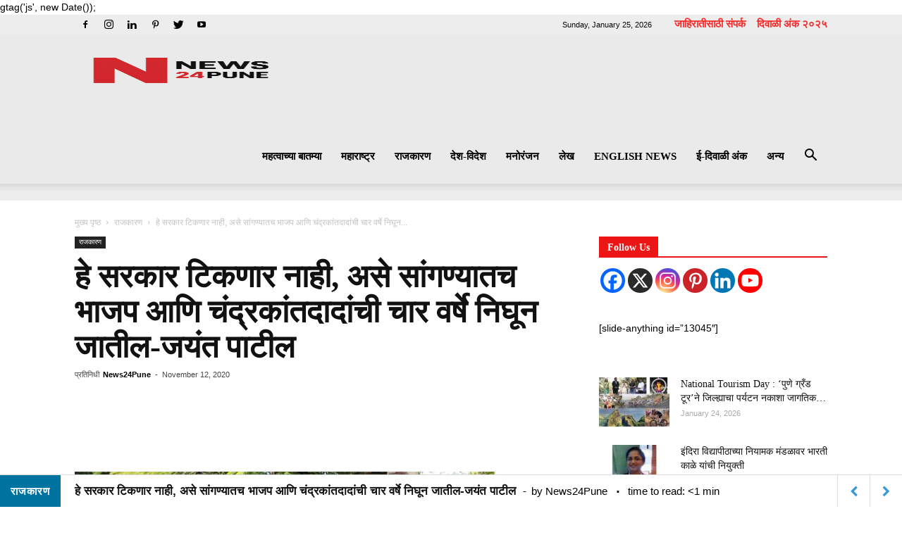

--- FILE ---
content_type: text/html; charset=UTF-8
request_url: https://news24pune.com/it-will-take-four-years-for-bjp-and-chandrakantdada-to-say-that-this-government-will-not-last/
body_size: 44549
content:
<!doctype html >
<!--[if IE 8]><html class="ie8" lang="en"> <![endif]-->
<!--[if IE 9]><html class="ie9" lang="en"> <![endif]-->
<!--[if gt IE 8]><!--><html lang="en-US"> <!--<![endif]--><head><script data-no-optimize="1" type="c166bae113ffa87f0b15cbdf-text/javascript">var litespeed_docref=sessionStorage.getItem("litespeed_docref");litespeed_docref&&(Object.defineProperty(document,"referrer",{get:function(){return litespeed_docref}}),sessionStorage.removeItem("litespeed_docref"));</script> <title>हे सरकार टिकणार नाही, असे सांगण्यातच भाजप आणि चंद्रकांतदादांची चार वर्षे निघून जातील</title><meta charset="UTF-8" /><meta name="viewport" content="width=device-width, initial-scale=1.0"><link rel="pingback" href="https://news24pune.com/xmlrpc.php" /><meta name='robots' content='index, follow, max-image-preview:large, max-snippet:-1, max-video-preview:-1' /><meta property="og:image" content="https://news24pune.com/wp-content/uploads/2020/11/pjimage-1.jpg" /><link rel="icon" type="image/png" href="https://news24pune.com/wp-content/uploads/2025/09/cropped-ChatGPT-Image-Sep-8-2025-01_03_31-AM-300x300.png"><meta name="description" content="पुणे -महाविकास आघाडीचे सरकार स्थिर आहे, हे चंद्रकांत पाटील यांना चांगलेच माहीत आहे. त्यामुळे उर्वरित कालावधीही हे सरकार पूर्ण करेल. मात्र, हे सरकार टिकणार नाही, असे सांगण्यातच भाजप आणि चंद्रकांतदादांची चार वर्षे निघून जातील, असा टोला राष्ट्रवादीचे प्रदेशाध्यक्ष जयंत पाटील यांनी गुरुवारी येथे लगावला." /><link rel="canonical" href="https://news24pune.com/it-will-take-four-years-for-bjp-and-chandrakantdada-to-say-that-this-government-will-not-last/" /><meta property="og:locale" content="en_US" /><meta property="og:type" content="article" /><meta property="og:title" content="हे सरकार टिकणार नाही, असे सांगण्यातच भाजप आणि चंद्रकांतदादांची चार वर्षे निघून जातील" /><meta property="og:description" content="पुणे -महाविकास आघाडीचे सरकार स्थिर आहे, हे चंद्रकांत पाटील यांना चांगलेच माहीत आहे. त्यामुळे उर्वरित कालावधीही हे सरकार पूर्ण करेल. मात्र, हे सरकार टिकणार नाही, असे सांगण्यातच भाजप आणि चंद्रकांतदादांची चार वर्षे निघून जातील, असा टोला राष्ट्रवादीचे प्रदेशाध्यक्ष जयंत पाटील यांनी गुरुवारी येथे लगावला." /><meta property="og:url" content="https://news24pune.com/it-will-take-four-years-for-bjp-and-chandrakantdada-to-say-that-this-government-will-not-last/" /><meta property="og:site_name" content="News24Pune" /><meta property="article:publisher" content="https://www.facebook.com/News24pune" /><meta property="article:author" content="https://www.facebook.com/News24pune/" /><meta property="article:published_time" content="2020-11-12T12:54:03+00:00" /><meta property="article:modified_time" content="2020-11-12T12:54:07+00:00" /><meta property="og:image" content="https://news24pune.com/wp-content/uploads/2020/11/pjimage-1.jpg" /><meta property="og:image:width" content="600" /><meta property="og:image:height" content="405" /><meta property="og:image:type" content="image/jpeg" /><meta name="author" content="News24Pune" /><meta name="twitter:card" content="summary_large_image" /><meta name="twitter:creator" content="@News24Pune" /><meta name="twitter:label1" content="Written by" /><meta name="twitter:data1" content="News24Pune" /> <script type="application/ld+json" class="yoast-schema-graph">{"@context":"https://schema.org","@graph":[{"@type":"Article","@id":"https://news24pune.com/it-will-take-four-years-for-bjp-and-chandrakantdada-to-say-that-this-government-will-not-last/#article","isPartOf":{"@id":"https://news24pune.com/it-will-take-four-years-for-bjp-and-chandrakantdada-to-say-that-this-government-will-not-last/"},"author":{"name":"News24Pune","@id":"https://news24pune.com/#/schema/person/7fcb0bb63962c4268b81285226610cf3"},"headline":"हे सरकार टिकणार नाही, असे सांगण्यातच भाजप आणि चंद्रकांतदादांची चार वर्षे निघून जातील-जयंत पाटील","datePublished":"2020-11-12T12:54:03+00:00","dateModified":"2020-11-12T12:54:07+00:00","mainEntityOfPage":{"@id":"https://news24pune.com/it-will-take-four-years-for-bjp-and-chandrakantdada-to-say-that-this-government-will-not-last/"},"wordCount":2,"commentCount":0,"publisher":{"@id":"https://news24pune.com/#organization"},"image":{"@id":"https://news24pune.com/it-will-take-four-years-for-bjp-and-chandrakantdada-to-say-that-this-government-will-not-last/#primaryimage"},"thumbnailUrl":"https://news24pune.com/wp-content/uploads/2020/11/pjimage-1.jpg","keywords":["अरुण लाड","कालावधी","चंद्रकांत पाटील","जयंत पाटील","पुणे पदवीधर","भाजप","संग्रामसिंह देशमुख"],"articleSection":["राजकारण"],"inLanguage":"en-US","potentialAction":[{"@type":"CommentAction","name":"Comment","target":["https://news24pune.com/it-will-take-four-years-for-bjp-and-chandrakantdada-to-say-that-this-government-will-not-last/#respond"]}]},{"@type":"WebPage","@id":"https://news24pune.com/it-will-take-four-years-for-bjp-and-chandrakantdada-to-say-that-this-government-will-not-last/","url":"https://news24pune.com/it-will-take-four-years-for-bjp-and-chandrakantdada-to-say-that-this-government-will-not-last/","name":"हे सरकार टिकणार नाही, असे सांगण्यातच भाजप आणि चंद्रकांतदादांची चार वर्षे निघून जातील","isPartOf":{"@id":"https://news24pune.com/#website"},"primaryImageOfPage":{"@id":"https://news24pune.com/it-will-take-four-years-for-bjp-and-chandrakantdada-to-say-that-this-government-will-not-last/#primaryimage"},"image":{"@id":"https://news24pune.com/it-will-take-four-years-for-bjp-and-chandrakantdada-to-say-that-this-government-will-not-last/#primaryimage"},"thumbnailUrl":"https://news24pune.com/wp-content/uploads/2020/11/pjimage-1.jpg","datePublished":"2020-11-12T12:54:03+00:00","dateModified":"2020-11-12T12:54:07+00:00","description":"पुणे -महाविकास आघाडीचे सरकार स्थिर आहे, हे चंद्रकांत पाटील यांना चांगलेच माहीत आहे. त्यामुळे उर्वरित कालावधीही हे सरकार पूर्ण करेल. मात्र, हे सरकार टिकणार नाही, असे सांगण्यातच भाजप आणि चंद्रकांतदादांची चार वर्षे निघून जातील, असा टोला राष्ट्रवादीचे प्रदेशाध्यक्ष जयंत पाटील यांनी गुरुवारी येथे लगावला.","breadcrumb":{"@id":"https://news24pune.com/it-will-take-four-years-for-bjp-and-chandrakantdada-to-say-that-this-government-will-not-last/#breadcrumb"},"inLanguage":"en-US","potentialAction":[{"@type":"ReadAction","target":["https://news24pune.com/it-will-take-four-years-for-bjp-and-chandrakantdada-to-say-that-this-government-will-not-last/"]}]},{"@type":"ImageObject","inLanguage":"en-US","@id":"https://news24pune.com/it-will-take-four-years-for-bjp-and-chandrakantdada-to-say-that-this-government-will-not-last/#primaryimage","url":"https://news24pune.com/wp-content/uploads/2020/11/pjimage-1.jpg","contentUrl":"https://news24pune.com/wp-content/uploads/2020/11/pjimage-1.jpg","width":600,"height":405},{"@type":"BreadcrumbList","@id":"https://news24pune.com/it-will-take-four-years-for-bjp-and-chandrakantdada-to-say-that-this-government-will-not-last/#breadcrumb","itemListElement":[{"@type":"ListItem","position":1,"name":"Home","item":"https://news24pune.com/"},{"@type":"ListItem","position":2,"name":"हे सरकार टिकणार नाही, असे सांगण्यातच भाजप आणि चंद्रकांतदादांची चार वर्षे निघून जातील-जयंत पाटील"}]},{"@type":"WebSite","@id":"https://news24pune.com/#website","url":"https://news24pune.com/","name":"News24Pune.com","description":"निर्भीड आणि ताज्या बातम्यांसाठी","publisher":{"@id":"https://news24pune.com/#organization"},"potentialAction":[{"@type":"SearchAction","target":{"@type":"EntryPoint","urlTemplate":"https://news24pune.com/?s={search_term_string}"},"query-input":{"@type":"PropertyValueSpecification","valueRequired":true,"valueName":"search_term_string"}}],"inLanguage":"en-US"},{"@type":"Organization","@id":"https://news24pune.com/#organization","name":"NEWS24PUNE","url":"https://news24pune.com/","logo":{"@type":"ImageObject","inLanguage":"en-US","@id":"https://news24pune.com/#/schema/logo/image/","url":"https://i0.wp.com/news24pune.com/wp-content/uploads/2023/06/News24pune-logo--scaled.jpg?fit=600%2C600&ssl=1","contentUrl":"https://i0.wp.com/news24pune.com/wp-content/uploads/2023/06/News24pune-logo--scaled.jpg?fit=600%2C600&ssl=1","width":600,"height":600,"caption":"NEWS24PUNE"},"image":{"@id":"https://news24pune.com/#/schema/logo/image/"},"sameAs":["https://www.facebook.com/News24pune","https://www.instagram.com/news24pune/"]},{"@type":"Person","@id":"https://news24pune.com/#/schema/person/7fcb0bb63962c4268b81285226610cf3","name":"News24Pune","image":{"@type":"ImageObject","inLanguage":"en-US","@id":"https://news24pune.com/#/schema/person/image/","url":"https://news24pune.com/wp-content/litespeed/avatar/a04c8decb0ef81ac77003c1b6adb1af5.jpg?ver=1768760020","contentUrl":"https://news24pune.com/wp-content/litespeed/avatar/a04c8decb0ef81ac77003c1b6adb1af5.jpg?ver=1768760020","caption":"News24Pune"},"sameAs":["https://news24pune.com","https://www.facebook.com/News24pune/","https://www.instagram.com/news24pune/","https://www.linkedin.com/in/news-twentyfour-pune-04b8581b4/","https://in.pinterest.com/news24pune1/","https://x.com/News24Pune","https://www.youtube.com/channel/UC6PI0qnCx1t8QJO6JNUcJ4g","raajendrra"],"url":"https://news24pune.com/author/raajendrra/"}]}</script> <link rel='dns-prefetch' href='//fonts.googleapis.com' /><link rel="alternate" type="application/rss+xml" title="News24Pune &raquo; Feed" href="https://news24pune.com/feed/" /><link rel="alternate" type="application/rss+xml" title="News24Pune &raquo; Comments Feed" href="https://news24pune.com/comments/feed/" /><link rel="alternate" title="oEmbed (JSON)" type="application/json+oembed" href="https://news24pune.com/wp-json/oembed/1.0/embed?url=https%3A%2F%2Fnews24pune.com%2Fit-will-take-four-years-for-bjp-and-chandrakantdada-to-say-that-this-government-will-not-last%2F" /><link rel="alternate" title="oEmbed (XML)" type="text/xml+oembed" href="https://news24pune.com/wp-json/oembed/1.0/embed?url=https%3A%2F%2Fnews24pune.com%2Fit-will-take-four-years-for-bjp-and-chandrakantdada-to-say-that-this-government-will-not-last%2F&#038;format=xml" /><link rel="alternate" type="application/rss+xml" title="News24Pune &raquo; Stories Feed" href="https://news24pune.com/web-stories/feed/">		 <script src="//www.googletagmanager.com/gtag/js?id=G-R05FRT6FGW"  data-cfasync="false" data-wpfc-render="false" type="text/javascript" async></script> <script data-cfasync="false" data-wpfc-render="false" type="text/javascript">var mi_version = '9.11.1';
				var mi_track_user = true;
				var mi_no_track_reason = '';
								var MonsterInsightsDefaultLocations = {"page_location":"https:\/\/news24pune.com\/it-will-take-four-years-for-bjp-and-chandrakantdada-to-say-that-this-government-will-not-last\/"};
								if ( typeof MonsterInsightsPrivacyGuardFilter === 'function' ) {
					var MonsterInsightsLocations = (typeof MonsterInsightsExcludeQuery === 'object') ? MonsterInsightsPrivacyGuardFilter( MonsterInsightsExcludeQuery ) : MonsterInsightsPrivacyGuardFilter( MonsterInsightsDefaultLocations );
				} else {
					var MonsterInsightsLocations = (typeof MonsterInsightsExcludeQuery === 'object') ? MonsterInsightsExcludeQuery : MonsterInsightsDefaultLocations;
				}

								var disableStrs = [
										'ga-disable-G-R05FRT6FGW',
									];

				/* Function to detect opted out users */
				function __gtagTrackerIsOptedOut() {
					for (var index = 0; index < disableStrs.length; index++) {
						if (document.cookie.indexOf(disableStrs[index] + '=true') > -1) {
							return true;
						}
					}

					return false;
				}

				/* Disable tracking if the opt-out cookie exists. */
				if (__gtagTrackerIsOptedOut()) {
					for (var index = 0; index < disableStrs.length; index++) {
						window[disableStrs[index]] = true;
					}
				}

				/* Opt-out function */
				function __gtagTrackerOptout() {
					for (var index = 0; index < disableStrs.length; index++) {
						document.cookie = disableStrs[index] + '=true; expires=Thu, 31 Dec 2099 23:59:59 UTC; path=/';
						window[disableStrs[index]] = true;
					}
				}

				if ('undefined' === typeof gaOptout) {
					function gaOptout() {
						__gtagTrackerOptout();
					}
				}
								window.dataLayer = window.dataLayer || [];

				window.MonsterInsightsDualTracker = {
					helpers: {},
					trackers: {},
				};
				if (mi_track_user) {
					function __gtagDataLayer() {
						dataLayer.push(arguments);
					}

					function __gtagTracker(type, name, parameters) {
						if (!parameters) {
							parameters = {};
						}

						if (parameters.send_to) {
							__gtagDataLayer.apply(null, arguments);
							return;
						}

						if (type === 'event') {
														parameters.send_to = monsterinsights_frontend.v4_id;
							var hookName = name;
							if (typeof parameters['event_category'] !== 'undefined') {
								hookName = parameters['event_category'] + ':' + name;
							}

							if (typeof MonsterInsightsDualTracker.trackers[hookName] !== 'undefined') {
								MonsterInsightsDualTracker.trackers[hookName](parameters);
							} else {
								__gtagDataLayer('event', name, parameters);
							}
							
						} else {
							__gtagDataLayer.apply(null, arguments);
						}
					}

					__gtagTracker('js', new Date());
					__gtagTracker('set', {
						'developer_id.dZGIzZG': true,
											});
					if ( MonsterInsightsLocations.page_location ) {
						__gtagTracker('set', MonsterInsightsLocations);
					}
										__gtagTracker('config', 'G-R05FRT6FGW', {"forceSSL":"true","link_attribution":"true"} );
										window.gtag = __gtagTracker;										(function () {
						/* https://developers.google.com/analytics/devguides/collection/analyticsjs/ */
						/* ga and __gaTracker compatibility shim. */
						var noopfn = function () {
							return null;
						};
						var newtracker = function () {
							return new Tracker();
						};
						var Tracker = function () {
							return null;
						};
						var p = Tracker.prototype;
						p.get = noopfn;
						p.set = noopfn;
						p.send = function () {
							var args = Array.prototype.slice.call(arguments);
							args.unshift('send');
							__gaTracker.apply(null, args);
						};
						var __gaTracker = function () {
							var len = arguments.length;
							if (len === 0) {
								return;
							}
							var f = arguments[len - 1];
							if (typeof f !== 'object' || f === null || typeof f.hitCallback !== 'function') {
								if ('send' === arguments[0]) {
									var hitConverted, hitObject = false, action;
									if ('event' === arguments[1]) {
										if ('undefined' !== typeof arguments[3]) {
											hitObject = {
												'eventAction': arguments[3],
												'eventCategory': arguments[2],
												'eventLabel': arguments[4],
												'value': arguments[5] ? arguments[5] : 1,
											}
										}
									}
									if ('pageview' === arguments[1]) {
										if ('undefined' !== typeof arguments[2]) {
											hitObject = {
												'eventAction': 'page_view',
												'page_path': arguments[2],
											}
										}
									}
									if (typeof arguments[2] === 'object') {
										hitObject = arguments[2];
									}
									if (typeof arguments[5] === 'object') {
										Object.assign(hitObject, arguments[5]);
									}
									if ('undefined' !== typeof arguments[1].hitType) {
										hitObject = arguments[1];
										if ('pageview' === hitObject.hitType) {
											hitObject.eventAction = 'page_view';
										}
									}
									if (hitObject) {
										action = 'timing' === arguments[1].hitType ? 'timing_complete' : hitObject.eventAction;
										hitConverted = mapArgs(hitObject);
										__gtagTracker('event', action, hitConverted);
									}
								}
								return;
							}

							function mapArgs(args) {
								var arg, hit = {};
								var gaMap = {
									'eventCategory': 'event_category',
									'eventAction': 'event_action',
									'eventLabel': 'event_label',
									'eventValue': 'event_value',
									'nonInteraction': 'non_interaction',
									'timingCategory': 'event_category',
									'timingVar': 'name',
									'timingValue': 'value',
									'timingLabel': 'event_label',
									'page': 'page_path',
									'location': 'page_location',
									'title': 'page_title',
									'referrer' : 'page_referrer',
								};
								for (arg in args) {
																		if (!(!args.hasOwnProperty(arg) || !gaMap.hasOwnProperty(arg))) {
										hit[gaMap[arg]] = args[arg];
									} else {
										hit[arg] = args[arg];
									}
								}
								return hit;
							}

							try {
								f.hitCallback();
							} catch (ex) {
							}
						};
						__gaTracker.create = newtracker;
						__gaTracker.getByName = newtracker;
						__gaTracker.getAll = function () {
							return [];
						};
						__gaTracker.remove = noopfn;
						__gaTracker.loaded = true;
						window['__gaTracker'] = __gaTracker;
					})();
									} else {
										console.log("");
					(function () {
						function __gtagTracker() {
							return null;
						}

						window['__gtagTracker'] = __gtagTracker;
						window['gtag'] = __gtagTracker;
					})();
									}</script> <style id='wp-img-auto-sizes-contain-inline-css' type='text/css'>img:is([sizes=auto i],[sizes^="auto," i]){contain-intrinsic-size:3000px 1500px}
/*# sourceURL=wp-img-auto-sizes-contain-inline-css */</style><link data-optimized="2" rel="stylesheet" href="https://news24pune.com/wp-content/litespeed/css/74fcaa4be982be8bf13c1ef1b1a96541.css?ver=d8873" /><style id='wp-block-paragraph-inline-css' type='text/css'>.is-small-text{font-size:.875em}.is-regular-text{font-size:1em}.is-large-text{font-size:2.25em}.is-larger-text{font-size:3em}.has-drop-cap:not(:focus):first-letter{float:left;font-size:8.4em;font-style:normal;font-weight:100;line-height:.68;margin:.05em .1em 0 0;text-transform:uppercase}body.rtl .has-drop-cap:not(:focus):first-letter{float:none;margin-left:.1em}p.has-drop-cap.has-background{overflow:hidden}:root :where(p.has-background){padding:1.25em 2.375em}:where(p.has-text-color:not(.has-link-color)) a{color:inherit}p.has-text-align-left[style*="writing-mode:vertical-lr"],p.has-text-align-right[style*="writing-mode:vertical-rl"]{rotate:180deg}
/*# sourceURL=https://news24pune.com/wp-includes/blocks/paragraph/style.min.css */</style><style id='global-styles-inline-css' type='text/css'>:root{--wp--preset--aspect-ratio--square: 1;--wp--preset--aspect-ratio--4-3: 4/3;--wp--preset--aspect-ratio--3-4: 3/4;--wp--preset--aspect-ratio--3-2: 3/2;--wp--preset--aspect-ratio--2-3: 2/3;--wp--preset--aspect-ratio--16-9: 16/9;--wp--preset--aspect-ratio--9-16: 9/16;--wp--preset--color--black: #000000;--wp--preset--color--cyan-bluish-gray: #abb8c3;--wp--preset--color--white: #ffffff;--wp--preset--color--pale-pink: #f78da7;--wp--preset--color--vivid-red: #cf2e2e;--wp--preset--color--luminous-vivid-orange: #ff6900;--wp--preset--color--luminous-vivid-amber: #fcb900;--wp--preset--color--light-green-cyan: #7bdcb5;--wp--preset--color--vivid-green-cyan: #00d084;--wp--preset--color--pale-cyan-blue: #8ed1fc;--wp--preset--color--vivid-cyan-blue: #0693e3;--wp--preset--color--vivid-purple: #9b51e0;--wp--preset--gradient--vivid-cyan-blue-to-vivid-purple: linear-gradient(135deg,rgb(6,147,227) 0%,rgb(155,81,224) 100%);--wp--preset--gradient--light-green-cyan-to-vivid-green-cyan: linear-gradient(135deg,rgb(122,220,180) 0%,rgb(0,208,130) 100%);--wp--preset--gradient--luminous-vivid-amber-to-luminous-vivid-orange: linear-gradient(135deg,rgb(252,185,0) 0%,rgb(255,105,0) 100%);--wp--preset--gradient--luminous-vivid-orange-to-vivid-red: linear-gradient(135deg,rgb(255,105,0) 0%,rgb(207,46,46) 100%);--wp--preset--gradient--very-light-gray-to-cyan-bluish-gray: linear-gradient(135deg,rgb(238,238,238) 0%,rgb(169,184,195) 100%);--wp--preset--gradient--cool-to-warm-spectrum: linear-gradient(135deg,rgb(74,234,220) 0%,rgb(151,120,209) 20%,rgb(207,42,186) 40%,rgb(238,44,130) 60%,rgb(251,105,98) 80%,rgb(254,248,76) 100%);--wp--preset--gradient--blush-light-purple: linear-gradient(135deg,rgb(255,206,236) 0%,rgb(152,150,240) 100%);--wp--preset--gradient--blush-bordeaux: linear-gradient(135deg,rgb(254,205,165) 0%,rgb(254,45,45) 50%,rgb(107,0,62) 100%);--wp--preset--gradient--luminous-dusk: linear-gradient(135deg,rgb(255,203,112) 0%,rgb(199,81,192) 50%,rgb(65,88,208) 100%);--wp--preset--gradient--pale-ocean: linear-gradient(135deg,rgb(255,245,203) 0%,rgb(182,227,212) 50%,rgb(51,167,181) 100%);--wp--preset--gradient--electric-grass: linear-gradient(135deg,rgb(202,248,128) 0%,rgb(113,206,126) 100%);--wp--preset--gradient--midnight: linear-gradient(135deg,rgb(2,3,129) 0%,rgb(40,116,252) 100%);--wp--preset--font-size--small: 13px;--wp--preset--font-size--medium: 20px;--wp--preset--font-size--large: 36px;--wp--preset--font-size--x-large: 42px;--wp--preset--spacing--20: 0.44rem;--wp--preset--spacing--30: 0.67rem;--wp--preset--spacing--40: 1rem;--wp--preset--spacing--50: 1.5rem;--wp--preset--spacing--60: 2.25rem;--wp--preset--spacing--70: 3.38rem;--wp--preset--spacing--80: 5.06rem;--wp--preset--shadow--natural: 6px 6px 9px rgba(0, 0, 0, 0.2);--wp--preset--shadow--deep: 12px 12px 50px rgba(0, 0, 0, 0.4);--wp--preset--shadow--sharp: 6px 6px 0px rgba(0, 0, 0, 0.2);--wp--preset--shadow--outlined: 6px 6px 0px -3px rgb(255, 255, 255), 6px 6px rgb(0, 0, 0);--wp--preset--shadow--crisp: 6px 6px 0px rgb(0, 0, 0);}:where(.is-layout-flex){gap: 0.5em;}:where(.is-layout-grid){gap: 0.5em;}body .is-layout-flex{display: flex;}.is-layout-flex{flex-wrap: wrap;align-items: center;}.is-layout-flex > :is(*, div){margin: 0;}body .is-layout-grid{display: grid;}.is-layout-grid > :is(*, div){margin: 0;}:where(.wp-block-columns.is-layout-flex){gap: 2em;}:where(.wp-block-columns.is-layout-grid){gap: 2em;}:where(.wp-block-post-template.is-layout-flex){gap: 1.25em;}:where(.wp-block-post-template.is-layout-grid){gap: 1.25em;}.has-black-color{color: var(--wp--preset--color--black) !important;}.has-cyan-bluish-gray-color{color: var(--wp--preset--color--cyan-bluish-gray) !important;}.has-white-color{color: var(--wp--preset--color--white) !important;}.has-pale-pink-color{color: var(--wp--preset--color--pale-pink) !important;}.has-vivid-red-color{color: var(--wp--preset--color--vivid-red) !important;}.has-luminous-vivid-orange-color{color: var(--wp--preset--color--luminous-vivid-orange) !important;}.has-luminous-vivid-amber-color{color: var(--wp--preset--color--luminous-vivid-amber) !important;}.has-light-green-cyan-color{color: var(--wp--preset--color--light-green-cyan) !important;}.has-vivid-green-cyan-color{color: var(--wp--preset--color--vivid-green-cyan) !important;}.has-pale-cyan-blue-color{color: var(--wp--preset--color--pale-cyan-blue) !important;}.has-vivid-cyan-blue-color{color: var(--wp--preset--color--vivid-cyan-blue) !important;}.has-vivid-purple-color{color: var(--wp--preset--color--vivid-purple) !important;}.has-black-background-color{background-color: var(--wp--preset--color--black) !important;}.has-cyan-bluish-gray-background-color{background-color: var(--wp--preset--color--cyan-bluish-gray) !important;}.has-white-background-color{background-color: var(--wp--preset--color--white) !important;}.has-pale-pink-background-color{background-color: var(--wp--preset--color--pale-pink) !important;}.has-vivid-red-background-color{background-color: var(--wp--preset--color--vivid-red) !important;}.has-luminous-vivid-orange-background-color{background-color: var(--wp--preset--color--luminous-vivid-orange) !important;}.has-luminous-vivid-amber-background-color{background-color: var(--wp--preset--color--luminous-vivid-amber) !important;}.has-light-green-cyan-background-color{background-color: var(--wp--preset--color--light-green-cyan) !important;}.has-vivid-green-cyan-background-color{background-color: var(--wp--preset--color--vivid-green-cyan) !important;}.has-pale-cyan-blue-background-color{background-color: var(--wp--preset--color--pale-cyan-blue) !important;}.has-vivid-cyan-blue-background-color{background-color: var(--wp--preset--color--vivid-cyan-blue) !important;}.has-vivid-purple-background-color{background-color: var(--wp--preset--color--vivid-purple) !important;}.has-black-border-color{border-color: var(--wp--preset--color--black) !important;}.has-cyan-bluish-gray-border-color{border-color: var(--wp--preset--color--cyan-bluish-gray) !important;}.has-white-border-color{border-color: var(--wp--preset--color--white) !important;}.has-pale-pink-border-color{border-color: var(--wp--preset--color--pale-pink) !important;}.has-vivid-red-border-color{border-color: var(--wp--preset--color--vivid-red) !important;}.has-luminous-vivid-orange-border-color{border-color: var(--wp--preset--color--luminous-vivid-orange) !important;}.has-luminous-vivid-amber-border-color{border-color: var(--wp--preset--color--luminous-vivid-amber) !important;}.has-light-green-cyan-border-color{border-color: var(--wp--preset--color--light-green-cyan) !important;}.has-vivid-green-cyan-border-color{border-color: var(--wp--preset--color--vivid-green-cyan) !important;}.has-pale-cyan-blue-border-color{border-color: var(--wp--preset--color--pale-cyan-blue) !important;}.has-vivid-cyan-blue-border-color{border-color: var(--wp--preset--color--vivid-cyan-blue) !important;}.has-vivid-purple-border-color{border-color: var(--wp--preset--color--vivid-purple) !important;}.has-vivid-cyan-blue-to-vivid-purple-gradient-background{background: var(--wp--preset--gradient--vivid-cyan-blue-to-vivid-purple) !important;}.has-light-green-cyan-to-vivid-green-cyan-gradient-background{background: var(--wp--preset--gradient--light-green-cyan-to-vivid-green-cyan) !important;}.has-luminous-vivid-amber-to-luminous-vivid-orange-gradient-background{background: var(--wp--preset--gradient--luminous-vivid-amber-to-luminous-vivid-orange) !important;}.has-luminous-vivid-orange-to-vivid-red-gradient-background{background: var(--wp--preset--gradient--luminous-vivid-orange-to-vivid-red) !important;}.has-very-light-gray-to-cyan-bluish-gray-gradient-background{background: var(--wp--preset--gradient--very-light-gray-to-cyan-bluish-gray) !important;}.has-cool-to-warm-spectrum-gradient-background{background: var(--wp--preset--gradient--cool-to-warm-spectrum) !important;}.has-blush-light-purple-gradient-background{background: var(--wp--preset--gradient--blush-light-purple) !important;}.has-blush-bordeaux-gradient-background{background: var(--wp--preset--gradient--blush-bordeaux) !important;}.has-luminous-dusk-gradient-background{background: var(--wp--preset--gradient--luminous-dusk) !important;}.has-pale-ocean-gradient-background{background: var(--wp--preset--gradient--pale-ocean) !important;}.has-electric-grass-gradient-background{background: var(--wp--preset--gradient--electric-grass) !important;}.has-midnight-gradient-background{background: var(--wp--preset--gradient--midnight) !important;}.has-small-font-size{font-size: var(--wp--preset--font-size--small) !important;}.has-medium-font-size{font-size: var(--wp--preset--font-size--medium) !important;}.has-large-font-size{font-size: var(--wp--preset--font-size--large) !important;}.has-x-large-font-size{font-size: var(--wp--preset--font-size--x-large) !important;}
/*# sourceURL=global-styles-inline-css */</style><style id='classic-theme-styles-inline-css' type='text/css'>/*! This file is auto-generated */
.wp-block-button__link{color:#fff;background-color:#32373c;border-radius:9999px;box-shadow:none;text-decoration:none;padding:calc(.667em + 2px) calc(1.333em + 2px);font-size:1.125em}.wp-block-file__button{background:#32373c;color:#fff;text-decoration:none}
/*# sourceURL=/wp-includes/css/classic-themes.min.css */</style><style id='wpxpo-global-style-inline-css' type='text/css'>:root {
			--preset-color1: #00ADB5;
			--preset-color2: #F08A5D;
			--preset-color3: #B83B5E;
			--preset-color4: #B83B5E;
			--preset-color5: #71C9CE;
			--preset-color6: #F38181;
			--preset-color7: #FF2E63;
			--preset-color8: #EEEEEE;
			--preset-color9: #F9ED69;
		}{}
/*# sourceURL=wpxpo-global-style-inline-css */</style><style id='ultp-preset-colors-style-inline-css' type='text/css'>:root { --postx_preset_Base_1_color: #f4f4ff; --postx_preset_Base_2_color: #dddff8; --postx_preset_Base_3_color: #B4B4D6; --postx_preset_Primary_color: #3323f0; --postx_preset_Secondary_color: #4a5fff; --postx_preset_Tertiary_color: #FFFFFF; --postx_preset_Contrast_3_color: #545472; --postx_preset_Contrast_2_color: #262657; --postx_preset_Contrast_1_color: #10102e; --postx_preset_Over_Primary_color: #ffffff;  }
/*# sourceURL=ultp-preset-colors-style-inline-css */</style><style id='ultp-preset-gradient-style-inline-css' type='text/css'>:root { --postx_preset_Primary_to_Secondary_to_Right_gradient: linear-gradient(90deg, var(--postx_preset_Primary_color) 0%, var(--postx_preset_Secondary_color) 100%); --postx_preset_Primary_to_Secondary_to_Bottom_gradient: linear-gradient(180deg, var(--postx_preset_Primary_color) 0%, var(--postx_preset_Secondary_color) 100%); --postx_preset_Secondary_to_Primary_to_Right_gradient: linear-gradient(90deg, var(--postx_preset_Secondary_color) 0%, var(--postx_preset_Primary_color) 100%); --postx_preset_Secondary_to_Primary_to_Bottom_gradient: linear-gradient(180deg, var(--postx_preset_Secondary_color) 0%, var(--postx_preset_Primary_color) 100%); --postx_preset_Cold_Evening_gradient: linear-gradient(0deg, rgb(12, 52, 131) 0%, rgb(162, 182, 223) 100%, rgb(107, 140, 206) 100%, rgb(162, 182, 223) 100%); --postx_preset_Purple_Division_gradient: linear-gradient(0deg, rgb(112, 40, 228) 0%, rgb(229, 178, 202) 100%); --postx_preset_Over_Sun_gradient: linear-gradient(60deg, rgb(171, 236, 214) 0%, rgb(251, 237, 150) 100%); --postx_preset_Morning_Salad_gradient: linear-gradient(-255deg, rgb(183, 248, 219) 0%, rgb(80, 167, 194) 100%); --postx_preset_Fabled_Sunset_gradient: linear-gradient(-270deg, rgb(35, 21, 87) 0%, rgb(68, 16, 122) 29%, rgb(255, 19, 97) 67%, rgb(255, 248, 0) 100%);  }
/*# sourceURL=ultp-preset-gradient-style-inline-css */</style><style id='ultp-preset-typo-style-inline-css' type='text/css'>:root { --postx_preset_Heading_typo_font_family: Helvetica; --postx_preset_Heading_typo_font_family_type: sans-serif; --postx_preset_Heading_typo_font_weight: 600; --postx_preset_Heading_typo_text_transform: capitalize; --postx_preset_Body_and_Others_typo_font_family: Helvetica; --postx_preset_Body_and_Others_typo_font_family_type: sans-serif; --postx_preset_Body_and_Others_typo_font_weight: 400; --postx_preset_Body_and_Others_typo_text_transform: lowercase; --postx_preset_body_typo_font_size_lg: 16px; --postx_preset_paragraph_1_typo_font_size_lg: 12px; --postx_preset_paragraph_2_typo_font_size_lg: 12px; --postx_preset_paragraph_3_typo_font_size_lg: 12px; --postx_preset_heading_h1_typo_font_size_lg: 42px; --postx_preset_heading_h2_typo_font_size_lg: 36px; --postx_preset_heading_h3_typo_font_size_lg: 30px; --postx_preset_heading_h4_typo_font_size_lg: 24px; --postx_preset_heading_h5_typo_font_size_lg: 20px; --postx_preset_heading_h6_typo_font_size_lg: 16px; }
/*# sourceURL=ultp-preset-typo-style-inline-css */</style><style id='heateor_sss_frontend_css-inline-css' type='text/css'>.heateor_sss_button_instagram span.heateor_sss_svg,a.heateor_sss_instagram span.heateor_sss_svg{background:radial-gradient(circle at 30% 107%,#fdf497 0,#fdf497 5%,#fd5949 45%,#d6249f 60%,#285aeb 90%)}.heateor_sss_horizontal_sharing .heateor_sss_svg,.heateor_sss_standard_follow_icons_container .heateor_sss_svg{color:#fff;border-width:0px;border-style:solid;border-color:transparent}.heateor_sss_horizontal_sharing .heateorSssTCBackground{color:#666}.heateor_sss_horizontal_sharing span.heateor_sss_svg:hover,.heateor_sss_standard_follow_icons_container span.heateor_sss_svg:hover{border-color:transparent;}.heateor_sss_vertical_sharing span.heateor_sss_svg,.heateor_sss_floating_follow_icons_container span.heateor_sss_svg{color:#fff;border-width:0px;border-style:solid;border-color:transparent;}.heateor_sss_vertical_sharing .heateorSssTCBackground{color:#666;}.heateor_sss_vertical_sharing span.heateor_sss_svg:hover,.heateor_sss_floating_follow_icons_container span.heateor_sss_svg:hover{border-color:transparent;}
/*# sourceURL=heateor_sss_frontend_css-inline-css */</style> <script id="real3d-flipbook-global-js-extra" type="litespeed/javascript">var flipbookOptions_global={"pages":[],"pdfUrl":"","printPdfUrl":"","tableOfContent":[],"id":"","bookId":"","date":"","lightboxThumbnailUrl":"","mode":"normal","viewMode":"webgl","pageTextureSize":"2048","pageTextureSizeSmall":"1500","pageTextureSizeMobile":"","pageTextureSizeMobileSmall":"1024","minPixelRatio":"1","pdfTextLayer":"true","zoomMin":"0.9","zoomStep":"2","zoomSize":"","zoomReset":"false","doubleClickZoom":"true","pageDrag":"true","singlePageMode":"false","pageFlipDuration":"1","sound":"true","startPage":"1","pageNumberOffset":"0","deeplinking":{"enabled":"false","prefix":""},"responsiveView":"true","responsiveViewTreshold":"768","responsiveViewRatio":"1","cover":"true","backCover":"true","scaleCover":"false","pageCaptions":"false","height":"400","responsiveHeight":"true","containerRatio":"","thumbnailsOnStart":"false","contentOnStart":"false","searchOnStart":"","searchResultsThumbs":"false","tableOfContentCloseOnClick":"true","thumbsCloseOnClick":"true","autoplayOnStart":"false","autoplayInterval":"3000","autoplayLoop":"true","autoplayStartPage":"1","rightToLeft":"false","pageWidth":"","pageHeight":"","thumbSize":"130","logoImg":"","logoUrl":"","logoUrlTarget":"","logoCSS":"position:absolute;left:0;top:0;","menuSelector":"","zIndex":"auto","preloaderText":"","googleAnalyticsTrackingCode":"","pdfBrowserViewerIfIE":"false","modeMobile":"","viewModeMobile":"","aspectMobile":"","aspectRatioMobile":"0.71","singlePageModeIfMobile":"false","logoHideOnMobile":"false","mobile":{"thumbnailsOnStart":"false","contentOnStart":"false","pagesInMemory":"6","bitmapResizeHeight":"","bitmapResizeQuality":"","currentPage":{"enabled":"false"},"pdfUrl":""},"lightboxCssClass":"","lightboxLink":"","lightboxLinkNewWindow":"true","lightboxBackground":"rgb(81, 85, 88)","lightboxBackgroundPattern":"","lightboxBackgroundImage":"","lightboxContainerCSS":"display:inline-block;padding:10px;","lightboxThumbnailHeight":"300","lightboxThumbnailUrlCSS":"display:block;","lightboxThumbnailInfo":"false","lightboxThumbnailInfoText":"","lightboxThumbnailInfoCSS":"top: 0;  width: 100%; height: 100%; font-size: 16px; color: #000; background: rgba(255,255,255,.8); ","showTitle":"false","showDate":"false","hideThumbnail":"false","lightboxText":"","lightboxTextCSS":"display:block;","lightboxTextPosition":"top","lightBoxOpened":"false","lightBoxFullscreen":"false","lightboxStartPage":"","lightboxMarginV":"0","lightboxMarginH":"0","lights":"true","lightPositionX":"0","lightPositionY":"150","lightPositionZ":"1400","lightIntensity":"0.6","shadows":"true","shadowMapSize":"2048","shadowOpacity":"0.2","shadowDistance":"15","pageHardness":"2","coverHardness":"2","pageRoughness":"1","pageMetalness":"0","pageSegmentsW":"6","pageSegmentsH":"1","pagesInMemory":"20","bitmapResizeHeight":"","bitmapResizeQuality":"","pageMiddleShadowSize":"2","pageMiddleShadowColorL":"#999999","pageMiddleShadowColorR":"#777777","antialias":"false","pan":"0","tilt":"0","rotateCameraOnMouseDrag":"true","panMax":"20","panMin":"-20","tiltMax":"0","tiltMin":"0","currentPage":{"enabled":"true","title":"Current page","hAlign":"left","vAlign":"top"},"btnAutoplay":{"enabled":"true","title":"Autoplay"},"btnNext":{"enabled":"true","title":"Next Page"},"btnLast":{"enabled":"false","title":"Last Page"},"btnPrev":{"enabled":"true","title":"Previous Page"},"btnFirst":{"enabled":"false","title":"First Page"},"btnZoomIn":{"enabled":"true","title":"Zoom in"},"btnZoomOut":{"enabled":"true","title":"Zoom out"},"btnToc":{"enabled":"true","title":"Table of Contents"},"btnThumbs":{"enabled":"true","title":"Pages"},"btnShare":{"enabled":"true","title":"Share"},"btnNotes":{"enabled":"false","title":"Notes"},"btnDownloadPages":{"enabled":"false","url":"","title":"Download pages"},"btnDownloadPdf":{"enabled":"true","url":"","title":"Download PDF","forceDownload":"true","openInNewWindow":"true"},"btnSound":{"enabled":"true","title":"Sound"},"btnExpand":{"enabled":"true","title":"Toggle fullscreen"},"btnSingle":{"enabled":"true","title":"Toggle single page"},"btnSearch":{"enabled":"false","title":"Search"},"search":{"enabled":"false","title":"Search"},"btnBookmark":{"enabled":"false","title":"Bookmark"},"btnPrint":{"enabled":"true","title":"Print"},"btnTools":{"enabled":"true","title":"Tools"},"btnClose":{"enabled":"true","title":"Close"},"whatsapp":{"enabled":"true"},"twitter":{"enabled":"true"},"facebook":{"enabled":"true"},"pinterest":{"enabled":"true"},"email":{"enabled":"true"},"linkedin":{"enabled":"true"},"digg":{"enabled":"false"},"reddit":{"enabled":"false"},"shareUrl":"","shareTitle":"","shareImage":"","layout":"1","icons":"FontAwesome","skin":"light","useFontAwesome5":"true","sideNavigationButtons":"true","menuNavigationButtons":"false","backgroundColor":"rgb(81, 85, 88)","backgroundPattern":"","backgroundImage":"","backgroundTransparent":"false","menuBackground":"","menuShadow":"","menuMargin":"0","menuPadding":"0","menuOverBook":"false","menuFloating":"false","menuTransparent":"false","menu2Background":"","menu2Shadow":"","menu2Margin":"0","menu2Padding":"0","menu2OverBook":"true","menu2Floating":"false","menu2Transparent":"true","skinColor":"","skinBackground":"","hideMenu":"false","menuAlignHorizontal":"center","btnColor":"","btnColorHover":"","btnBackground":"none","btnRadius":"0","btnMargin":"0","btnSize":"18","btnPaddingV":"10","btnPaddingH":"10","btnShadow":"","btnTextShadow":"","btnBorder":"","arrowColor":"#fff","arrowColorHover":"#fff","arrowBackground":"rgba(0,0,0,0)","arrowBackgroundHover":"rgba(0, 0, 0, .15)","arrowRadius":"4","arrowMargin":"4","arrowSize":"40","arrowPadding":"10","arrowTextShadow":"0px 0px 1px rgba(0, 0, 0, 1)","arrowBorder":"","closeBtnColorHover":"#FFF","closeBtnBackground":"rgba(0,0,0,.4)","closeBtnRadius":"0","closeBtnMargin":"0","closeBtnSize":"20","closeBtnPadding":"5","closeBtnTextShadow":"","closeBtnBorder":"","floatingBtnColor":"","floatingBtnColorHover":"","floatingBtnBackground":"","floatingBtnBackgroundHover":"","floatingBtnRadius":"","floatingBtnMargin":"","floatingBtnSize":"","floatingBtnPadding":"","floatingBtnShadow":"","floatingBtnTextShadow":"","floatingBtnBorder":"","currentPageMarginV":"5","currentPageMarginH":"5","arrowsAlwaysEnabledForNavigation":"true","arrowsDisabledNotFullscreen":"true","touchSwipeEnabled":"true","fitToWidth":"false","rightClickEnabled":"true","linkColor":"rgba(0, 0, 0, 0)","linkColorHover":"rgba(255, 255, 0, 1)","linkOpacity":"0.4","linkTarget":"_blank","pdfAutoLinks":"false","disableRange":"false","strings":{"print":"Print","printLeftPage":"Print left page","printRightPage":"Print right page","printCurrentPage":"Print current page","printAllPages":"Print all pages","download":"Download","downloadLeftPage":"Download left page","downloadRightPage":"Download right page","downloadCurrentPage":"Download current page","downloadAllPages":"Download all pages","bookmarks":"Bookmarks","bookmarkLeftPage":"Bookmark left page","bookmarkRightPage":"Bookmark right page","bookmarkCurrentPage":"Bookmark current page","search":"Search","findInDocument":"Find in document","pagesFoundContaining":"pages found containing","noMatches":"No matches","matchesFound":"matches found","page":"Page","matches":"matches","thumbnails":"Thumbnails","tableOfContent":"Table of Contents","share":"Share","pressEscToClose":"Press ESC to close","password":"Password","addNote":"Add note","typeInYourNote":"Type in your note..."},"access":"free","backgroundMusic":"","cornerCurl":"false","pdfTools":{"pageHeight":1500,"thumbHeight":200,"quality":0.8,"textLayer":"true","autoConvert":"true"},"slug":"","convertPDFLinks":"true","convertPDFLinksWithClass":"","convertPDFLinksWithoutClass":"","overridePDFEmbedder":"true","overrideDflip":"true","overrideWonderPDFEmbed":"true","override3DFlipBook":"true","overridePDFjsViewer":"true","resumeReading":"false","previewPages":"","previewMode":"","lightboxCloseOnClick":"false","btnSelect":{"enabled":"true","title":"Select tool"},"sideBtnColor":"#fff","sideBtnColorHover":"#fff","sideBtnBackground":"rgba(0,0,0,.3)","sideBtnBackgroundHover":"","sideBtnRadius":"0","sideBtnMargin":"0","sideBtnSize":"25","sideBtnPaddingV":"10","sideBtnPaddingH":"10","sideBtnShadow":"","sideBtnTextShadow":"","sideBtnBorder":""}</script> <script type="litespeed/javascript" data-src="https://news24pune.com/wp-includes/js/jquery/jquery.min.js" id="jquery-core-js"></script> <script type="litespeed/javascript" data-src="https://news24pune.com/wp-content/plugins/google-analytics-for-wordpress/assets/js/frontend-gtag.min.js" id="monsterinsights-frontend-script-js" data-wp-strategy="async"></script> <script data-cfasync="false" data-wpfc-render="false" type="text/javascript" id='monsterinsights-frontend-script-js-extra'>/*  */
var monsterinsights_frontend = {"js_events_tracking":"true","download_extensions":"doc,pdf,ppt,zip,xls,docx,pptx,xlsx","inbound_paths":"[{\"path\":\"\\\/go\\\/\",\"label\":\"affiliate\"},{\"path\":\"\\\/recommend\\\/\",\"label\":\"affiliate\"}]","home_url":"https:\/\/news24pune.com","hash_tracking":"false","v4_id":"G-R05FRT6FGW"};/*  */</script> <script id="sb_bar-js-extra" type="litespeed/javascript">var admin_urls={"admin_ajax":"https://news24pune.com/wp-admin/admin-ajax.php","post_id":"2510","postNonce":"360cdb6651"}</script> <script id="wpac-ajax-js-extra" type="litespeed/javascript">var wpac_ajax_url={"ajax_url":"https://news24pune.com/wp-admin/admin-ajax.php","user_id":"0","user_ip":"18.225.56.240"}</script> <link rel="https://api.w.org/" href="https://news24pune.com/wp-json/" /><link rel="alternate" title="JSON" type="application/json" href="https://news24pune.com/wp-json/wp/v2/posts/2510" /><link rel="EditURI" type="application/rsd+xml" title="RSD" href="https://news24pune.com/xmlrpc.php?rsd" /><meta name="generator" content="WordPress 6.9" /><link rel='shortlink' href='https://news24pune.com/?p=2510' /><link rel="preconnect" href="https://cdn.vuukle.com/"><link rel="dns-prefetch" href="https://cdn.vuukle.com/"><link rel="dns-prefetch" href="https://api.vuukle.com/"><link rel="preconnect" href="https://api.vuukle.com/"><style>#comments {
                    display: none !important;
                }</style><meta name="google-site-verification" content="3NKPXmuGtjeYhD7TzRPastJ81-gighBnh8yPFPUD0MQ" /> <script data-ad-client="ca-pub-9200041170251678" type="litespeed/javascript" data-src="https://pagead2.googlesyndication.com/pagead/js/adsbygoogle.js"></script> gtag('js', new Date());
</script><meta name="msvalidate.01" content="7864FC21B4668F5F252FE1D0FB195364" /><script type="litespeed/javascript">(function(c,l,a,r,i,t,y){c[a]=c[a]||function(){(c[a].q=c[a].q||[]).push(arguments)};t=l.createElement(r);t.async=1;t.src="https://www.clarity.ms/tag/"+i+"?ref=bwt";y=l.getElementsByTagName(r)[0];y.parentNode.insertBefore(t,y)})(window,document,"clarity","script","c44j0pml4n")</script><meta name="generator" content="performance-lab 4.0.1; plugins: webp-uploads"><style>:root {
                --tpg-primary-color: #0d6efd;
                --tpg-secondary-color: #0654c4;
                --tpg-primary-light: #c4d0ff
            }

                        body .rt-tpg-container .rt-loading,
            body #bottom-script-loader .rt-ball-clip-rotate {
                color: #0367bf !important;
            }</style><meta name="generator" content="webp-uploads 2.6.1">
<!--[if lt IE 9]><script src="https://cdnjs.cloudflare.com/ajax/libs/html5shiv/3.7.3/html5shiv.js"></script><![endif]--><meta name="onesignal" content="wordpress-plugin"/> <script type="litespeed/javascript">window.OneSignalDeferred=window.OneSignalDeferred||[];OneSignalDeferred.push(function(OneSignal){var oneSignal_options={};window._oneSignalInitOptions=oneSignal_options;oneSignal_options.serviceWorkerParam={scope:'/'};oneSignal_options.serviceWorkerPath='OneSignalSDKWorker.js.php';OneSignal.Notifications.setDefaultUrl("https://news24pune.com");oneSignal_options.wordpress=!0;oneSignal_options.appId='5bf96e3b-1dac-488c-b46e-68259b1d7764';oneSignal_options.allowLocalhostAsSecureOrigin=!0;oneSignal_options.welcomeNotification={};oneSignal_options.welcomeNotification.title="News24Pune";oneSignal_options.welcomeNotification.message="";oneSignal_options.welcomeNotification.url="https://news24pune.com/";oneSignal_options.path="https://news24pune.com/wp-content/plugins/onesignal-free-web-push-notifications/sdk_files/";oneSignal_options.persistNotification=!0;oneSignal_options.promptOptions={};oneSignal_options.promptOptions.actionMessage="Subscribe Here To Get More Updates";oneSignal_options.promptOptions.siteName="https://news24pune.com/";oneSignal_options.notifyButton={};oneSignal_options.notifyButton.enable=!0;oneSignal_options.notifyButton.position='bottom-right';oneSignal_options.notifyButton.theme='default';oneSignal_options.notifyButton.size='medium';oneSignal_options.notifyButton.showCredit=!0;oneSignal_options.notifyButton.text={};oneSignal_options.notifyButton.text['tip.state.unsubscribed']='बातम्यांचे अपडेट्स मिळवण्यासाठी सबस्क्राइब करा..';oneSignal_options.notifyButton.colors={};oneSignal_options.notifyButton.colors['dialog.button.foreground']='Red';oneSignal_options.notifyButton.offset={};oneSignal_options.notifyButton.offset.bottom='40px';OneSignal.init(window._oneSignalInitOptions);OneSignal.Slidedown.promptPush()});function documentInitOneSignal(){var oneSignal_elements=document.getElementsByClassName("OneSignal-prompt");var oneSignalLinkClickHandler=function(event){OneSignal.Notifications.requestPermission();event.preventDefault()};for(var i=0;i<oneSignal_elements.length;i++)
oneSignal_elements[i].addEventListener('click',oneSignalLinkClickHandler,!1);}
if(document.readyState==='complete'){documentInitOneSignal()}else{window.addEventListener("load",function(event){documentInitOneSignal()})}</script> <meta name="generator" content="Powered by WPBakery Page Builder - drag and drop page builder for WordPress."/> <script type="litespeed/javascript">var tdBlocksArray=[];function tdBlock(){this.id='';this.block_type=1;this.atts='';this.td_column_number='';this.td_current_page=1;this.post_count=0;this.found_posts=0;this.max_num_pages=0;this.td_filter_value='';this.is_ajax_running=!1;this.td_user_action='';this.header_color='';this.ajax_pagination_infinite_stop=''}(function(){var htmlTag=document.getElementsByTagName("html")[0];if(navigator.userAgent.indexOf("MSIE 10.0")>-1){htmlTag.className+=' ie10'}
if(!!navigator.userAgent.match(/Trident.*rv\:11\./)){htmlTag.className+=' ie11'}
if(navigator.userAgent.indexOf("Edge")>-1){htmlTag.className+=' ieEdge'}
if(/(iPad|iPhone|iPod)/g.test(navigator.userAgent)){htmlTag.className+=' td-md-is-ios'}
var user_agent=navigator.userAgent.toLowerCase();if(user_agent.indexOf("android")>-1){htmlTag.className+=' td-md-is-android'}
if(-1!==navigator.userAgent.indexOf('Mac OS X')){htmlTag.className+=' td-md-is-os-x'}
if(/chrom(e|ium)/.test(navigator.userAgent.toLowerCase())){htmlTag.className+=' td-md-is-chrome'}
if(-1!==navigator.userAgent.indexOf('Firefox')){htmlTag.className+=' td-md-is-firefox'}
if(-1!==navigator.userAgent.indexOf('Safari')&&-1===navigator.userAgent.indexOf('Chrome')){htmlTag.className+=' td-md-is-safari'}
if(-1!==navigator.userAgent.indexOf('IEMobile')){htmlTag.className+=' td-md-is-iemobile'}})();var tdLocalCache={};(function(){"use strict";tdLocalCache={data:{},remove:function(resource_id){delete tdLocalCache.data[resource_id]},exist:function(resource_id){return tdLocalCache.data.hasOwnProperty(resource_id)&&tdLocalCache.data[resource_id]!==null},get:function(resource_id){return tdLocalCache.data[resource_id]},set:function(resource_id,cachedData){tdLocalCache.remove(resource_id);tdLocalCache.data[resource_id]=cachedData}}})();var td_viewport_interval_list=[{"limitBottom":767,"sidebarWidth":228},{"limitBottom":1018,"sidebarWidth":300},{"limitBottom":1140,"sidebarWidth":324}];var td_ajax_url="https:\/\/news24pune.com\/wp-admin\/admin-ajax.php?td_theme_name=Newspaper&v=9.0";var td_get_template_directory_uri="https:\/\/news24pune.com\/wp-content\/themes\/Newspaper";var tds_snap_menu="smart_snap_always";var tds_logo_on_sticky="show_header_logo";var tds_header_style="7";var td_please_wait="\u0915\u0943\u092a\u092f\u093e \u092a\u094d\u0930\u0924\u0940\u0915\u094d\u0937\u093e \u0915\u0930\u093e";var td_email_user_pass_incorrect="\u091a\u0941\u0915\u0940\u091a\u0940 \u092e\u093e\u0939\u093f\u0924\u0940";var td_email_user_incorrect="\u091a\u0941\u0915\u0940\u091a\u093e \u0908 \u092e\u0947\u0932 \u0905\u0925\u0935\u093e \u092f\u0941\u091c\u0930 \u0928\u0947\u092e";var td_email_incorrect="\u091a\u0941\u0915\u0940\u091a\u093e \u0908  \u092e\u0947\u0932";var tds_more_articles_on_post_enable="show";var tds_more_articles_on_post_time_to_wait="";var tds_more_articles_on_post_pages_distance_from_top=0;var tds_theme_color_site_wide="#ed1515";var tds_smart_sidebar="";var tdThemeName="Newspaper";var td_magnific_popup_translation_tPrev="\u092a\u0942\u0930\u094d\u0935\u0940\u091a\u0947 (\u0921\u093e\u0935\u0947 \u092c\u093e\u0923 \u092c\u091f\u0923 )";var td_magnific_popup_translation_tNext="\u092a\u0941\u0922\u0940\u0932 (\u0909\u091c\u0935\u0947 \u092c\u093e\u0923 \u092c\u091f\u0923 )";var td_magnific_popup_translation_tCounter="\u0968 \u092a\u0948\u0915\u0940 \u0967";var td_magnific_popup_translation_ajax_tError="\u0917\u0941\u0917\u0932.\u0915\u0949\u092e \u0935\u0930\u0940\u0932 \u092e\u093e\u0939\u093f\u0924\u0940 \u0909\u092a\u0932\u092c\u094d\u0927 \u0939\u094b\u090a \u0936\u0915\u0924 \u0928\u093e\u0939\u0940";var td_magnific_popup_translation_image_tError="\u091a\u093f\u0924\u094d\u0930 \u0915\u094d\u0930\u092e\u093e\u0902\u0915 \u0969 \u0909\u092a\u0932\u092c\u094d\u0927 \u0939\u094b\u090a \u0936\u0915\u0924 \u0928\u093e\u0939\u0940";var tdDateNamesI18n={"month_names":["January","February","March","April","May","June","July","August","September","October","November","December"],"month_names_short":["Jan","Feb","Mar","Apr","May","Jun","Jul","Aug","Sep","Oct","Nov","Dec"],"day_names":["Sunday","Monday","Tuesday","Wednesday","Thursday","Friday","Saturday"],"day_names_short":["Sun","Mon","Tue","Wed","Thu","Fri","Sat"]};var td_ad_background_click_link="";var td_ad_background_click_target=""</script> <style>.td-header-wrap .black-menu .sf-menu > .current-menu-item > a,
    .td-header-wrap .black-menu .sf-menu > .current-menu-ancestor > a,
    .td-header-wrap .black-menu .sf-menu > .current-category-ancestor > a,
    .td-header-wrap .black-menu .sf-menu > li > a:hover,
    .td-header-wrap .black-menu .sf-menu > .sfHover > a,
    .td-header-style-12 .td-header-menu-wrap-full,
    .sf-menu > .current-menu-item > a:after,
    .sf-menu > .current-menu-ancestor > a:after,
    .sf-menu > .current-category-ancestor > a:after,
    .sf-menu > li:hover > a:after,
    .sf-menu > .sfHover > a:after,
    .td-header-style-12 .td-affix,
    .header-search-wrap .td-drop-down-search:after,
    .header-search-wrap .td-drop-down-search .btn:hover,
    input[type=submit]:hover,
    .td-read-more a,
    .td-post-category:hover,
    .td-grid-style-1.td-hover-1 .td-big-grid-post:hover .td-post-category,
    .td-grid-style-5.td-hover-1 .td-big-grid-post:hover .td-post-category,
    .td_top_authors .td-active .td-author-post-count,
    .td_top_authors .td-active .td-author-comments-count,
    .td_top_authors .td_mod_wrap:hover .td-author-post-count,
    .td_top_authors .td_mod_wrap:hover .td-author-comments-count,
    .td-404-sub-sub-title a:hover,
    .td-search-form-widget .wpb_button:hover,
    .td-rating-bar-wrap div,
    .td_category_template_3 .td-current-sub-category,
    .dropcap,
    .td_wrapper_video_playlist .td_video_controls_playlist_wrapper,
    .wpb_default,
    .wpb_default:hover,
    .td-left-smart-list:hover,
    .td-right-smart-list:hover,
    .woocommerce-checkout .woocommerce input.button:hover,
    .woocommerce-page .woocommerce a.button:hover,
    .woocommerce-account div.woocommerce .button:hover,
    #bbpress-forums button:hover,
    .bbp_widget_login .button:hover,
    .td-footer-wrapper .td-post-category,
    .td-footer-wrapper .widget_product_search input[type="submit"]:hover,
    .woocommerce .product a.button:hover,
    .woocommerce .product #respond input#submit:hover,
    .woocommerce .checkout input#place_order:hover,
    .woocommerce .woocommerce.widget .button:hover,
    .single-product .product .summary .cart .button:hover,
    .woocommerce-cart .woocommerce table.cart .button:hover,
    .woocommerce-cart .woocommerce .shipping-calculator-form .button:hover,
    .td-next-prev-wrap a:hover,
    .td-load-more-wrap a:hover,
    .td-post-small-box a:hover,
    .page-nav .current,
    .page-nav:first-child > div,
    .td_category_template_8 .td-category-header .td-category a.td-current-sub-category,
    .td_category_template_4 .td-category-siblings .td-category a:hover,
    #bbpress-forums .bbp-pagination .current,
    #bbpress-forums #bbp-single-user-details #bbp-user-navigation li.current a,
    .td-theme-slider:hover .slide-meta-cat a,
    a.vc_btn-black:hover,
    .td-trending-now-wrapper:hover .td-trending-now-title,
    .td-scroll-up,
    .td-smart-list-button:hover,
    .td-weather-information:before,
    .td-weather-week:before,
    .td_block_exchange .td-exchange-header:before,
    .td_block_big_grid_9.td-grid-style-1 .td-post-category,
    .td_block_big_grid_9.td-grid-style-5 .td-post-category,
    .td-grid-style-6.td-hover-1 .td-module-thumb:after,
    .td-pulldown-syle-2 .td-subcat-dropdown ul:after,
    .td_block_template_9 .td-block-title:after,
    .td_block_template_15 .td-block-title:before,
    div.wpforms-container .wpforms-form div.wpforms-submit-container button[type=submit] {
        background-color: #ed1515;
    }

    .td_block_template_4 .td-related-title .td-cur-simple-item:before {
        border-color: #ed1515 transparent transparent transparent !important;
    }

    .woocommerce .woocommerce-message .button:hover,
    .woocommerce .woocommerce-error .button:hover,
    .woocommerce .woocommerce-info .button:hover {
        background-color: #ed1515 !important;
    }
    
    
    .td_block_template_4 .td-related-title .td-cur-simple-item,
    .td_block_template_3 .td-related-title .td-cur-simple-item,
    .td_block_template_9 .td-related-title:after {
        background-color: #ed1515;
    }

    .woocommerce .product .onsale,
    .woocommerce.widget .ui-slider .ui-slider-handle {
        background: none #ed1515;
    }

    .woocommerce.widget.widget_layered_nav_filters ul li a {
        background: none repeat scroll 0 0 #ed1515 !important;
    }

    a,
    cite a:hover,
    .td_mega_menu_sub_cats .cur-sub-cat,
    .td-mega-span h3 a:hover,
    .td_mod_mega_menu:hover .entry-title a,
    .header-search-wrap .result-msg a:hover,
    .td-header-top-menu .td-drop-down-search .td_module_wrap:hover .entry-title a,
    .td-header-top-menu .td-icon-search:hover,
    .td-header-wrap .result-msg a:hover,
    .top-header-menu li a:hover,
    .top-header-menu .current-menu-item > a,
    .top-header-menu .current-menu-ancestor > a,
    .top-header-menu .current-category-ancestor > a,
    .td-social-icon-wrap > a:hover,
    .td-header-sp-top-widget .td-social-icon-wrap a:hover,
    .td-page-content blockquote p,
    .td-post-content blockquote p,
    .mce-content-body blockquote p,
    .comment-content blockquote p,
    .wpb_text_column blockquote p,
    .td_block_text_with_title blockquote p,
    .td_module_wrap:hover .entry-title a,
    .td-subcat-filter .td-subcat-list a:hover,
    .td-subcat-filter .td-subcat-dropdown a:hover,
    .td_quote_on_blocks,
    .dropcap2,
    .dropcap3,
    .td_top_authors .td-active .td-authors-name a,
    .td_top_authors .td_mod_wrap:hover .td-authors-name a,
    .td-post-next-prev-content a:hover,
    .author-box-wrap .td-author-social a:hover,
    .td-author-name a:hover,
    .td-author-url a:hover,
    .td_mod_related_posts:hover h3 > a,
    .td-post-template-11 .td-related-title .td-related-left:hover,
    .td-post-template-11 .td-related-title .td-related-right:hover,
    .td-post-template-11 .td-related-title .td-cur-simple-item,
    .td-post-template-11 .td_block_related_posts .td-next-prev-wrap a:hover,
    .comment-reply-link:hover,
    .logged-in-as a:hover,
    #cancel-comment-reply-link:hover,
    .td-search-query,
    .td-category-header .td-pulldown-category-filter-link:hover,
    .td-category-siblings .td-subcat-dropdown a:hover,
    .td-category-siblings .td-subcat-dropdown a.td-current-sub-category,
    .widget a:hover,
    .td_wp_recentcomments a:hover,
    .archive .widget_archive .current,
    .archive .widget_archive .current a,
    .widget_calendar tfoot a:hover,
    .woocommerce a.added_to_cart:hover,
    .woocommerce-account .woocommerce-MyAccount-navigation a:hover,
    #bbpress-forums li.bbp-header .bbp-reply-content span a:hover,
    #bbpress-forums .bbp-forum-freshness a:hover,
    #bbpress-forums .bbp-topic-freshness a:hover,
    #bbpress-forums .bbp-forums-list li a:hover,
    #bbpress-forums .bbp-forum-title:hover,
    #bbpress-forums .bbp-topic-permalink:hover,
    #bbpress-forums .bbp-topic-started-by a:hover,
    #bbpress-forums .bbp-topic-started-in a:hover,
    #bbpress-forums .bbp-body .super-sticky li.bbp-topic-title .bbp-topic-permalink,
    #bbpress-forums .bbp-body .sticky li.bbp-topic-title .bbp-topic-permalink,
    .widget_display_replies .bbp-author-name,
    .widget_display_topics .bbp-author-name,
    .footer-text-wrap .footer-email-wrap a,
    .td-subfooter-menu li a:hover,
    .footer-social-wrap a:hover,
    a.vc_btn-black:hover,
    .td-smart-list-dropdown-wrap .td-smart-list-button:hover,
    .td_module_17 .td-read-more a:hover,
    .td_module_18 .td-read-more a:hover,
    .td_module_19 .td-post-author-name a:hover,
    .td-instagram-user a,
    .td-pulldown-syle-2 .td-subcat-dropdown:hover .td-subcat-more span,
    .td-pulldown-syle-2 .td-subcat-dropdown:hover .td-subcat-more i,
    .td-pulldown-syle-3 .td-subcat-dropdown:hover .td-subcat-more span,
    .td-pulldown-syle-3 .td-subcat-dropdown:hover .td-subcat-more i,
    .td-block-title-wrap .td-wrapper-pulldown-filter .td-pulldown-filter-display-option:hover,
    .td-block-title-wrap .td-wrapper-pulldown-filter .td-pulldown-filter-display-option:hover i,
    .td-block-title-wrap .td-wrapper-pulldown-filter .td-pulldown-filter-link:hover,
    .td-block-title-wrap .td-wrapper-pulldown-filter .td-pulldown-filter-item .td-cur-simple-item,
    .td_block_template_2 .td-related-title .td-cur-simple-item,
    .td_block_template_5 .td-related-title .td-cur-simple-item,
    .td_block_template_6 .td-related-title .td-cur-simple-item,
    .td_block_template_7 .td-related-title .td-cur-simple-item,
    .td_block_template_8 .td-related-title .td-cur-simple-item,
    .td_block_template_9 .td-related-title .td-cur-simple-item,
    .td_block_template_10 .td-related-title .td-cur-simple-item,
    .td_block_template_11 .td-related-title .td-cur-simple-item,
    .td_block_template_12 .td-related-title .td-cur-simple-item,
    .td_block_template_13 .td-related-title .td-cur-simple-item,
    .td_block_template_14 .td-related-title .td-cur-simple-item,
    .td_block_template_15 .td-related-title .td-cur-simple-item,
    .td_block_template_16 .td-related-title .td-cur-simple-item,
    .td_block_template_17 .td-related-title .td-cur-simple-item,
    .td-theme-wrap .sf-menu ul .td-menu-item > a:hover,
    .td-theme-wrap .sf-menu ul .sfHover > a,
    .td-theme-wrap .sf-menu ul .current-menu-ancestor > a,
    .td-theme-wrap .sf-menu ul .current-category-ancestor > a,
    .td-theme-wrap .sf-menu ul .current-menu-item > a,
    .td_outlined_btn {
        color: #ed1515;
    }

    a.vc_btn-black.vc_btn_square_outlined:hover,
    a.vc_btn-black.vc_btn_outlined:hover,
    .td-mega-menu-page .wpb_content_element ul li a:hover,
    .td-theme-wrap .td-aj-search-results .td_module_wrap:hover .entry-title a,
    .td-theme-wrap .header-search-wrap .result-msg a:hover {
        color: #ed1515 !important;
    }

    .td-next-prev-wrap a:hover,
    .td-load-more-wrap a:hover,
    .td-post-small-box a:hover,
    .page-nav .current,
    .page-nav:first-child > div,
    .td_category_template_8 .td-category-header .td-category a.td-current-sub-category,
    .td_category_template_4 .td-category-siblings .td-category a:hover,
    #bbpress-forums .bbp-pagination .current,
    .post .td_quote_box,
    .page .td_quote_box,
    a.vc_btn-black:hover,
    .td_block_template_5 .td-block-title > *,
    .td_outlined_btn {
        border-color: #ed1515;
    }

    .td_wrapper_video_playlist .td_video_currently_playing:after {
        border-color: #ed1515 !important;
    }

    .header-search-wrap .td-drop-down-search:before {
        border-color: transparent transparent #ed1515 transparent;
    }

    .block-title > span,
    .block-title > a,
    .block-title > label,
    .widgettitle,
    .widgettitle:after,
    .td-trending-now-title,
    .td-trending-now-wrapper:hover .td-trending-now-title,
    .wpb_tabs li.ui-tabs-active a,
    .wpb_tabs li:hover a,
    .vc_tta-container .vc_tta-color-grey.vc_tta-tabs-position-top.vc_tta-style-classic .vc_tta-tabs-container .vc_tta-tab.vc_active > a,
    .vc_tta-container .vc_tta-color-grey.vc_tta-tabs-position-top.vc_tta-style-classic .vc_tta-tabs-container .vc_tta-tab:hover > a,
    .td_block_template_1 .td-related-title .td-cur-simple-item,
    .woocommerce .product .products h2:not(.woocommerce-loop-product__title),
    .td-subcat-filter .td-subcat-dropdown:hover .td-subcat-more, 
    .td_3D_btn,
    .td_shadow_btn,
    .td_default_btn,
    .td_round_btn, 
    .td_outlined_btn:hover {
    	background-color: #ed1515;
    }

    .woocommerce div.product .woocommerce-tabs ul.tabs li.active {
    	background-color: #ed1515 !important;
    }

    .block-title,
    .td_block_template_1 .td-related-title,
    .wpb_tabs .wpb_tabs_nav,
    .vc_tta-container .vc_tta-color-grey.vc_tta-tabs-position-top.vc_tta-style-classic .vc_tta-tabs-container,
    .woocommerce div.product .woocommerce-tabs ul.tabs:before {
        border-color: #ed1515;
    }
    .td_block_wrap .td-subcat-item a.td-cur-simple-item {
	    color: #ed1515;
	}


    
    .td-grid-style-4 .entry-title
    {
        background-color: rgba(237, 21, 21, 0.7);
    }

    
    .td-header-wrap .td-header-top-menu-full,
    .td-header-wrap .top-header-menu .sub-menu {
        background-color: #ededed;
    }
    .td-header-style-8 .td-header-top-menu-full {
        background-color: transparent;
    }
    .td-header-style-8 .td-header-top-menu-full .td-header-top-menu {
        background-color: #ededed;
        padding-left: 15px;
        padding-right: 15px;
    }

    .td-header-wrap .td-header-top-menu-full .td-header-top-menu,
    .td-header-wrap .td-header-top-menu-full {
        border-bottom: none;
    }


    
    .td-header-top-menu,
    .td-header-top-menu a,
    .td-header-wrap .td-header-top-menu-full .td-header-top-menu,
    .td-header-wrap .td-header-top-menu-full a,
    .td-header-style-8 .td-header-top-menu,
    .td-header-style-8 .td-header-top-menu a,
    .td-header-top-menu .td-drop-down-search .entry-title a {
        color: #0a0a0a;
    }

    
    .td-header-wrap .td-header-menu-wrap-full,
    .td-header-menu-wrap.td-affix,
    .td-header-style-3 .td-header-main-menu,
    .td-header-style-3 .td-affix .td-header-main-menu,
    .td-header-style-4 .td-header-main-menu,
    .td-header-style-4 .td-affix .td-header-main-menu,
    .td-header-style-8 .td-header-menu-wrap.td-affix,
    .td-header-style-8 .td-header-top-menu-full {
		background-color: #eaeaea;
    }


    .td-boxed-layout .td-header-style-3 .td-header-menu-wrap,
    .td-boxed-layout .td-header-style-4 .td-header-menu-wrap,
    .td-header-style-3 .td_stretch_content .td-header-menu-wrap,
    .td-header-style-4 .td_stretch_content .td-header-menu-wrap {
    	background-color: #eaeaea !important;
    }


    @media (min-width: 1019px) {
        .td-header-style-1 .td-header-sp-recs,
        .td-header-style-1 .td-header-sp-logo {
            margin-bottom: 28px;
        }
    }

    @media (min-width: 768px) and (max-width: 1018px) {
        .td-header-style-1 .td-header-sp-recs,
        .td-header-style-1 .td-header-sp-logo {
            margin-bottom: 14px;
        }
    }

    .td-header-style-7 .td-header-top-menu {
        border-bottom: none;
    }
    
    
    
    .td-header-wrap .td-header-menu-wrap .sf-menu > li > a,
    .td-header-wrap .td-header-menu-social .td-social-icon-wrap a,
    .td-header-style-4 .td-header-menu-social .td-social-icon-wrap i,
    .td-header-style-5 .td-header-menu-social .td-social-icon-wrap i,
    .td-header-style-6 .td-header-menu-social .td-social-icon-wrap i,
    .td-header-style-12 .td-header-menu-social .td-social-icon-wrap i,
    .td-header-wrap .header-search-wrap #td-header-search-button .td-icon-search {
        color: #000000;
    }
    .td-header-wrap .td-header-menu-social + .td-search-wrapper #td-header-search-button:before {
      background-color: #000000;
    }
    
    
    @media (max-width: 767px) {
        body .td-header-wrap .td-header-main-menu {
            background-color: #ffffff !important;
        }
    }


    
    @media (max-width: 767px) {
        body #td-top-mobile-toggle i,
        .td-header-wrap .header-search-wrap .td-icon-search {
            color: #2b2b2b !important;
        }
    }

    
    .td-banner-wrap-full,
    .td-header-style-11 .td-logo-wrap-full {
        background-color: #ededed;
    }

    .td-header-style-11 .td-logo-wrap-full {
        border-bottom: 0;
    }

    @media (min-width: 1019px) {
        .td-header-style-2 .td-header-sp-recs,
        .td-header-style-5 .td-a-rec-id-header > div,
        .td-header-style-5 .td-g-rec-id-header > .adsbygoogle,
        .td-header-style-6 .td-a-rec-id-header > div,
        .td-header-style-6 .td-g-rec-id-header > .adsbygoogle,
        .td-header-style-7 .td-a-rec-id-header > div,
        .td-header-style-7 .td-g-rec-id-header > .adsbygoogle,
        .td-header-style-8 .td-a-rec-id-header > div,
        .td-header-style-8 .td-g-rec-id-header > .adsbygoogle,
        .td-header-style-12 .td-a-rec-id-header > div,
        .td-header-style-12 .td-g-rec-id-header > .adsbygoogle {
            margin-bottom: 24px !important;
        }
    }

    @media (min-width: 768px) and (max-width: 1018px) {
        .td-header-style-2 .td-header-sp-recs,
        .td-header-style-5 .td-a-rec-id-header > div,
        .td-header-style-5 .td-g-rec-id-header > .adsbygoogle,
        .td-header-style-6 .td-a-rec-id-header > div,
        .td-header-style-6 .td-g-rec-id-header > .adsbygoogle,
        .td-header-style-7 .td-a-rec-id-header > div,
        .td-header-style-7 .td-g-rec-id-header > .adsbygoogle,
        .td-header-style-8 .td-a-rec-id-header > div,
        .td-header-style-8 .td-g-rec-id-header > .adsbygoogle,
        .td-header-style-12 .td-a-rec-id-header > div,
        .td-header-style-12 .td-g-rec-id-header > .adsbygoogle {
            margin-bottom: 14px !important;
        }
    }

     
    .td-header-wrap .td-logo-text-container .td-tagline-text {
        color: #7f7f7f;
    }
    
   
    
    .td-header-bg:before {
        background-repeat: repeat-x;
    }

    
    .td-header-bg:before {
        background-size: auto;
    }

    
    .td-header-bg:before {
        background-position: center top;
    }

    
    .td-footer-wrapper,
    .td-footer-wrapper .td_block_template_7 .td-block-title > *,
    .td-footer-wrapper .td_block_template_17 .td-block-title,
    .td-footer-wrapper .td-block-title-wrap .td-wrapper-pulldown-filter {
        background-color: #080a3c;
    }

    
    .td-footer-wrapper::before {
        background-size: cover;
    }

    
    .td-footer-wrapper::before {
        background-position: center center;
    }

    
    .td-footer-wrapper::before {
        opacity: 0.1;
    }



    
    .td-menu-background,
    .td-search-background {
        background-image: url('https://www.mukkampost.net/wp-content/uploads/2021/01/8.jpg');
    }

    
    .white-popup-block:before {
        background-image: url('https://www.mukkampost.net/wp-content/uploads/2021/01/8.jpg');
    }

    
    ul.sf-menu > .td-menu-item > a,
    .td-theme-wrap .td-header-menu-social {
        font-family:"Ek Mukta";
	font-size:15px;
	font-weight:600;
	
    }
    
    .td_mega_menu_sub_cats .block-mega-child-cats a {
        font-weight:600;
	
    }
    
    .block-title > span,
    .block-title > a,
    .widgettitle,
    .td-trending-now-title,
    .wpb_tabs li a,
    .vc_tta-container .vc_tta-color-grey.vc_tta-tabs-position-top.vc_tta-style-classic .vc_tta-tabs-container .vc_tta-tab > a,
    .td-theme-wrap .td-related-title a,
    .woocommerce div.product .woocommerce-tabs ul.tabs li a,
    .woocommerce .product .products h2:not(.woocommerce-loop-product__title),
    .td-theme-wrap .td-block-title {
        font-family:"Noto Sans";
	font-weight:bold;
	
    }
    
	.td_module_wrap .td-module-title {
		font-family:"Source Sans Pro";
	
	}
     
    .td_module_1 .td-module-title {
    	font-weight:800;
	
    }
    
	.td_block_trending_now .entry-title,
	.td-theme-slider .td-module-title,
    .td-big-grid-post .entry-title {
		font-family:"Source Sans Pro";
	
	}
    
    .td_module_mx1 .td-module-title {
    	font-family:"Source Sans Pro";
	font-weight:800;
	
    }
    
	.post .td-post-header .entry-title {
		font-family:"Source Sans Pro";
	
	}
    
    .td-post-template-default .td-post-header .entry-title {
        font-size:45px;
	font-weight:900;
	
    }
    
    .td-post-content p,
    .td-post-content {
        font-family:"Noto Sans";
	font-size:20px;
	line-height:32px;
	font-weight:500;
	
    }
    
    .td-trending-now-display-area .entry-title {
    	font-family:"Ek Mukta";
	font-size:20px;
	font-weight:bold;
	
    }</style> <script type="application/ld+json">{
                            "@context": "http://schema.org",
                            "@type": "BreadcrumbList",
                            "itemListElement": [{
                            "@type": "ListItem",
                            "position": 1,
                                "item": {
                                "@type": "WebSite",
                                "@id": "https://news24pune.com/",
                                "name": "मुख्य पृष्ठ "                                               
                            }
                        },{
                            "@type": "ListItem",
                            "position": 2,
                                "item": {
                                "@type": "WebPage",
                                "@id": "https://news24pune.com/category/%e0%a4%b0%e0%a4%be%e0%a4%9c%e0%a4%95%e0%a4%be%e0%a4%b0%e0%a4%a3/",
                                "name": "राजकारण"
                            }
                        },{
                            "@type": "ListItem",
                            "position": 3,
                                "item": {
                                "@type": "WebPage",
                                "@id": "https://news24pune.com/it-will-take-four-years-for-bjp-and-chandrakantdada-to-say-that-this-government-will-not-last/",
                                "name": "हे सरकार टिकणार नाही, असे सांगण्यातच भाजप आणि चंद्रकांतदादांची चार वर्षे निघून..."                                
                            }
                        }    ]
                        }</script><link rel="icon" href="https://news24pune.com/wp-content/uploads/2025/09/cropped-ChatGPT_Image_Sep_8__2025__01_19_49_AM-removebg-preview-32x32.png" sizes="32x32" /><link rel="icon" href="https://news24pune.com/wp-content/uploads/2025/09/cropped-ChatGPT_Image_Sep_8__2025__01_19_49_AM-removebg-preview-192x192.png" sizes="192x192" /><link rel="apple-touch-icon" href="https://news24pune.com/wp-content/uploads/2025/09/cropped-ChatGPT_Image_Sep_8__2025__01_19_49_AM-removebg-preview-180x180.png" /><meta name="msapplication-TileImage" content="https://news24pune.com/wp-content/uploads/2025/09/cropped-ChatGPT_Image_Sep_8__2025__01_19_49_AM-removebg-preview-270x270.png" />
<noscript><style>.wpb_animate_when_almost_visible { opacity: 1; }</style></noscript><style id="yellow-pencil">/*
	The following CSS codes are created by the YellowPencil plugin.
	https://yellowpencil.waspthemes.com/
*/
.top-header-menu .menu-item a{font-weight:600;font-size:15px;color:#f62c2c !important;}</style></head><body data-rsssl=1 class="wp-singular post-template-default single single-post postid-2510 single-format-standard wp-theme-Newspaper rttpg rttpg-7.8.8 radius-frontend rttpg-body-wrap postx-page non-logged-in it-will-take-four-years-for-bjp-and-chandrakantdada-to-say-that-this-government-will-not-last global-block-template-1 wpb-js-composer js-comp-ver-6.2.0 vc_responsive td-full-layout" itemscope="itemscope" itemtype="https://schema.org/WebPage"><div class="td-scroll-up"><i class="td-icon-menu-up"></i></div><div class="td-menu-background"></div><div id="td-mobile-nav"><div class="td-mobile-container"><div class="td-menu-socials-wrap"><div class="td-menu-socials">
<span class="td-social-icon-wrap">
<a target="_blank" href="https://www.facebook.com/News24pune/" title="Facebook">
<i class="td-icon-font td-icon-facebook"></i>
</a>
</span>
<span class="td-social-icon-wrap">
<a target="_blank" href="https://www.instagram.com/news24pune/" title="Instagram">
<i class="td-icon-font td-icon-instagram"></i>
</a>
</span>
<span class="td-social-icon-wrap">
<a target="_blank" href="https://www.linkedin.com/in/news-twentyfour-pune-04b8581b4/" title="Linkedin">
<i class="td-icon-font td-icon-linkedin"></i>
</a>
</span>
<span class="td-social-icon-wrap">
<a target="_blank" href="https://in.pinterest.com/news24pune1/" title="Pinterest">
<i class="td-icon-font td-icon-pinterest"></i>
</a>
</span>
<span class="td-social-icon-wrap">
<a target="_blank" href="https://x.com/News24Pune" title="Twitter">
<i class="td-icon-font td-icon-twitter"></i>
</a>
</span>
<span class="td-social-icon-wrap">
<a target="_blank" href="https://www.youtube.com/channel/UC6PI0qnCx1t8QJO6JNUcJ4g" title="Youtube">
<i class="td-icon-font td-icon-youtube"></i>
</a>
</span></div><div class="td-mobile-close">
<a href="#"><i class="td-icon-close-mobile"></i></a></div></div><div class="td-mobile-content"><div class="menu-categories-container"><ul id="menu-categories" class="td-mobile-main-menu"><li id="menu-item-228" class="menu-item menu-item-type-taxonomy menu-item-object-category menu-item-has-children menu-item-first menu-item-228"><a href="https://news24pune.com/category/%e0%a4%ae%e0%a4%b9%e0%a4%a4%e0%a5%8d%e0%a4%b5%e0%a4%be%e0%a4%9a%e0%a5%8d%e0%a4%af%e0%a4%be-%e0%a4%ac%e0%a4%be%e0%a4%a4%e0%a4%ae%e0%a5%8d%e0%a4%af%e0%a4%be/">महत्वाच्या बातम्या<i class="td-icon-menu-right td-element-after"></i></a><ul class="sub-menu"><li id="menu-item-218" class="menu-item menu-item-type-taxonomy menu-item-object-category menu-item-218"><a href="https://news24pune.com/category/%e0%a4%95%e0%a5%8d%e0%a4%b0%e0%a4%be%e0%a4%88%e0%a4%ae/">क्राईम</a></li><li id="menu-item-219" class="menu-item menu-item-type-taxonomy menu-item-object-category menu-item-219"><a href="https://news24pune.com/category/%e0%a4%95%e0%a5%8d%e0%a4%b0%e0%a5%80%e0%a4%a1%e0%a4%be/">क्रीडा</a></li><li id="menu-item-234" class="menu-item menu-item-type-taxonomy menu-item-object-category menu-item-234"><a href="https://news24pune.com/category/%e0%a4%b6%e0%a4%bf%e0%a4%95%e0%a5%8d%e0%a4%b7%e0%a4%a3/">शिक्षण</a></li><li id="menu-item-221" class="menu-item menu-item-type-taxonomy menu-item-object-category menu-item-221"><a href="https://news24pune.com/category/%e0%a4%a4%e0%a4%82%e0%a4%a4%e0%a5%8d%e0%a4%b0%e0%a4%9c%e0%a5%8d%e0%a4%9e%e0%a4%be%e0%a4%a8/">तंत्रज्ञान</a></li><li id="menu-item-215" class="menu-item menu-item-type-taxonomy menu-item-object-category menu-item-215"><a href="https://news24pune.com/category/%e0%a4%86%e0%a4%b0%e0%a5%8b%e0%a4%97%e0%a5%8d%e0%a4%af/">आरोग्य</a></li><li id="menu-item-235" class="menu-item menu-item-type-taxonomy menu-item-object-category menu-item-235"><a href="https://news24pune.com/category/%e0%a4%85%e0%a4%b0%e0%a5%8d%e0%a4%a5/">अर्थ</a></li></ul></li><li id="menu-item-229" class="menu-item menu-item-type-taxonomy menu-item-object-category menu-item-has-children menu-item-229"><a href="https://news24pune.com/category/%e0%a4%ae%e0%a4%b9%e0%a4%be%e0%a4%b0%e0%a4%be%e0%a4%b7%e0%a5%8d%e0%a4%9f%e0%a5%8d%e0%a4%b0/">महाराष्ट्र<i class="td-icon-menu-right td-element-after"></i></a><ul class="sub-menu"><li id="menu-item-223" class="menu-item menu-item-type-taxonomy menu-item-object-category menu-item-223"><a href="https://news24pune.com/category/%e0%a4%aa%e0%a5%81%e0%a4%a3%e0%a5%87-%e0%a4%ae%e0%a5%81%e0%a4%82%e0%a4%ac%e0%a4%88/">पुणे-मुंबई</a></li><li id="menu-item-13071" class="menu-item menu-item-type-taxonomy menu-item-object-category menu-item-13071"><a href="https://news24pune.com/category/%e0%a4%aa%e0%a4%b6%e0%a5%8d%e0%a4%9a%e0%a4%bf%e0%a4%ae-%e0%a4%ae%e0%a4%b9%e0%a4%be%e0%a4%b0%e0%a4%be%e0%a4%b7%e0%a5%8d%e0%a4%9f%e0%a5%8d%e0%a4%b0/">पश्चिम महाराष्ट्र</a></li></ul></li><li id="menu-item-230" class="menu-item menu-item-type-taxonomy menu-item-object-category current-post-ancestor current-menu-parent current-post-parent menu-item-230"><a href="https://news24pune.com/category/%e0%a4%b0%e0%a4%be%e0%a4%9c%e0%a4%95%e0%a4%be%e0%a4%b0%e0%a4%a3/">राजकारण</a></li><li id="menu-item-231" class="menu-item menu-item-type-taxonomy menu-item-object-category menu-item-231"><a href="https://news24pune.com/category/%e0%a4%a6%e0%a5%87%e0%a4%b6-%e0%a4%b5%e0%a4%bf%e0%a4%a6%e0%a5%87%e0%a4%b6/">देश-विदेश</a></li><li id="menu-item-227" class="menu-item menu-item-type-taxonomy menu-item-object-category menu-item-227"><a href="https://news24pune.com/category/%e0%a4%ae%e0%a4%a8%e0%a5%8b%e0%a4%b0%e0%a4%82%e0%a4%9c%e0%a4%a8/">मनोरंजन</a></li><li id="menu-item-233" class="menu-item menu-item-type-taxonomy menu-item-object-category menu-item-233"><a href="https://news24pune.com/category/%e0%a4%b2%e0%a5%87%e0%a4%96/">लेख</a></li><li id="menu-item-13072" class="menu-item menu-item-type-taxonomy menu-item-object-category menu-item-13072"><a href="https://news24pune.com/category/english-news/">English News</a></li><li id="menu-item-14325" class="menu-item menu-item-type-taxonomy menu-item-object-category menu-item-14325"><a href="https://news24pune.com/category/%e0%a4%88-%e0%a4%a6%e0%a4%bf%e0%a4%b5%e0%a4%be%e0%a4%b3%e0%a5%80-%e0%a4%85%e0%a4%82%e0%a4%95/">ई-दिवाळी अंक</a></li><li id="menu-item-13075" class="menu-item menu-item-type-taxonomy menu-item-object-category menu-item-has-children menu-item-13075"><a href="https://news24pune.com/category/%e0%a4%85%e0%a4%a8%e0%a5%8d%e0%a4%af/">अन्य<i class="td-icon-menu-right td-element-after"></i></a><ul class="sub-menu"><li id="menu-item-232" class="menu-item menu-item-type-taxonomy menu-item-object-category menu-item-232"><a href="https://news24pune.com/category/%e0%a4%b2%e0%a4%be%e0%a4%88%e0%a4%ab-%e0%a4%b8%e0%a5%8d%e0%a4%9f%e0%a4%be%e0%a4%88%e0%a4%b2/">लाईफ स्टाईल</a></li><li id="menu-item-13082" class="menu-item menu-item-type-taxonomy menu-item-object-category menu-item-13082"><a href="https://news24pune.com/category/%e0%a4%85%e0%a4%a8%e0%a5%8d%e0%a4%af/%e0%a4%b9%e0%a4%bf%e0%a4%82%e0%a4%a6%e0%a5%80-%e0%a4%96%e0%a4%ac%e0%a4%b0%e0%a5%87/">हिंदी खबरे</a></li><li id="menu-item-13077" class="menu-item menu-item-type-taxonomy menu-item-object-category menu-item-13077"><a href="https://news24pune.com/category/%e0%a4%85%e0%a4%a8%e0%a5%8d%e0%a4%af/%e0%a4%95%e0%a4%b0%e0%a4%bf%e0%a4%af%e0%a4%b0/">करियर</a></li><li id="menu-item-13078" class="menu-item menu-item-type-taxonomy menu-item-object-category menu-item-13078"><a href="https://news24pune.com/category/%e0%a4%85%e0%a4%a8%e0%a5%8d%e0%a4%af/%e0%a4%a8%e0%a5%8b%e0%a4%95%e0%a4%b0%e0%a5%80-%e0%a4%a7%e0%a4%82%e0%a4%a6%e0%a4%be/">नोकरी धंदा</a></li><li id="menu-item-13079" class="menu-item menu-item-type-taxonomy menu-item-object-category menu-item-13079"><a href="https://news24pune.com/category/%e0%a4%85%e0%a4%a8%e0%a5%8d%e0%a4%af/%e0%a4%ac%e0%a4%bf%e0%a4%9d%e0%a4%a8%e0%a5%87%e0%a4%b8/">बिझनेस</a></li><li id="menu-item-13080" class="menu-item menu-item-type-taxonomy menu-item-object-category menu-item-13080"><a href="https://news24pune.com/category/%e0%a4%85%e0%a4%a8%e0%a5%8d%e0%a4%af/%e0%a4%ad%e0%a4%b5%e0%a4%bf%e0%a4%b7%e0%a5%8d%e0%a4%af/">भविष्य</a></li><li id="menu-item-13081" class="menu-item menu-item-type-taxonomy menu-item-object-category menu-item-13081"><a href="https://news24pune.com/category/%e0%a4%85%e0%a4%a8%e0%a5%8d%e0%a4%af/%e0%a4%b5%e0%a5%8d%e0%a4%b9%e0%a4%be%e0%a4%af%e0%a4%b0%e0%a4%b2/">व्हायरल</a></li><li id="menu-item-13135" class="menu-item menu-item-type-taxonomy menu-item-object-category menu-item-13135"><a href="https://news24pune.com/category/%e0%a4%85%e0%a4%a8%e0%a5%8d%e0%a4%af/%e0%a4%85%e0%a4%a7%e0%a5%8d%e0%a4%af%e0%a4%be%e0%a4%a4%e0%a5%8d%e0%a4%ae/">अध्यात्म</a></li></ul></li></ul></div></div></div></div><div class="td-search-background"></div><div class="td-search-wrap-mob"><div class="td-drop-down-search" aria-labelledby="td-header-search-button"><form method="get" class="td-search-form" action="https://news24pune.com/"><div class="td-search-close">
<a href="#"><i class="td-icon-close-mobile"></i></a></div><div role="search" class="td-search-input">
<span>शोधा</span>
<input id="td-header-search-mob" type="text" value="" name="s" autocomplete="off" /></div></form><div id="td-aj-search-mob"></div></div></div><div id="td-outer-wrap" class="td-theme-wrap"><div class="td-header-wrap td-header-style-7 "><div class="td-header-top-menu-full td-container-wrap "><div class="td-container td-header-row td-header-top-menu"><div class="top-bar-style-2"><div class="td-header-sp-top-widget">
<span class="td-social-icon-wrap">
<a target="_blank" href="https://www.facebook.com/News24pune/" title="Facebook">
<i class="td-icon-font td-icon-facebook"></i>
</a>
</span>
<span class="td-social-icon-wrap">
<a target="_blank" href="https://www.instagram.com/news24pune/" title="Instagram">
<i class="td-icon-font td-icon-instagram"></i>
</a>
</span>
<span class="td-social-icon-wrap">
<a target="_blank" href="https://www.linkedin.com/in/news-twentyfour-pune-04b8581b4/" title="Linkedin">
<i class="td-icon-font td-icon-linkedin"></i>
</a>
</span>
<span class="td-social-icon-wrap">
<a target="_blank" href="https://in.pinterest.com/news24pune1/" title="Pinterest">
<i class="td-icon-font td-icon-pinterest"></i>
</a>
</span>
<span class="td-social-icon-wrap">
<a target="_blank" href="https://x.com/News24Pune" title="Twitter">
<i class="td-icon-font td-icon-twitter"></i>
</a>
</span>
<span class="td-social-icon-wrap">
<a target="_blank" href="https://www.youtube.com/channel/UC6PI0qnCx1t8QJO6JNUcJ4g" title="Youtube">
<i class="td-icon-font td-icon-youtube"></i>
</a>
</span></div><div class="td-header-sp-top-menu"><div class="td_data_time"><div >Sunday, January 25, 2026</div></div><div class="menu-top-container"><ul id="menu-top-menu-11" class="top-header-menu"><li id="menu-item-14347" class="menu-item menu-item-type-post_type menu-item-object-page menu-item-first td-menu-item td-normal-menu menu-item-14347"><a href="https://news24pune.com/%e0%a4%9c%e0%a4%be%e0%a4%b9%e0%a4%bf%e0%a4%b0%e0%a4%be%e0%a4%a4%e0%a5%80%e0%a4%b8%e0%a4%be%e0%a4%a0%e0%a5%80/">जाहिरातीसाठी संपर्क</a></li><li id="menu-item-15794" class="menu-item menu-item-type-post_type menu-item-object-r3d td-menu-item td-normal-menu menu-item-15794"><a href="https://news24pune.com/flipbook/shubhashri-diwali-2025/">दिवाळी अंक २०२५</a></li></ul></div></div></div></div></div><div class="td-header-menu-wrap-full td-container-wrap "><div class="td-header-menu-wrap td-header-gradient "><div class="td-container td-header-row td-header-main-menu"><div class="td-header-sp-logo">
<a class="td-main-logo" href="https://news24pune.com/">
<img data-lazyloaded="1" src="[data-uri]" width="300" height="300" class="td-retina-data" data-retina="https://news24pune.com/wp-content/uploads/2025/09/cropped-ChatGPT-Image-Sep-8-2025-01_03_31-AM-300x300.png" data-src="https://news24pune.com/wp-content/uploads/2025/09/cropped-ChatGPT-Image-Sep-8-2025-01_03_31-AM-300x300.png" alt=" " title=" "/>
<span class="td-visual-hidden">News24Pune</span>
</a></div><div class="header-search-wrap"><div class="td-search-btns-wrap">
<a id="td-header-search-button" href="#" role="button" class="dropdown-toggle " data-toggle="dropdown"><i class="td-icon-search"></i></a>
<a id="td-header-search-button-mob" href="#" role="button" class="dropdown-toggle " data-toggle="dropdown"><i class="td-icon-search"></i></a></div><div class="td-drop-down-search" aria-labelledby="td-header-search-button"><form method="get" class="td-search-form" action="https://news24pune.com/"><div role="search" class="td-head-form-search-wrap">
<input id="td-header-search" type="text" value="" name="s" autocomplete="off" /><input class="wpb_button wpb_btn-inverse btn" type="submit" id="td-header-search-top" value="शोधा" /></div></form><div id="td-aj-search"></div></div></div><div id="td-header-menu" role="navigation"><div id="td-top-mobile-toggle"><a href="#"><i class="td-icon-font td-icon-mobile"></i></a></div><div class="td-main-menu-logo td-logo-in-header">
<a class="td-mobile-logo td-sticky-header" href="https://news24pune.com/">
<img data-lazyloaded="1" src="[data-uri]" width="300" height="300" class="td-retina-data" data-retina="https://news24pune.com/wp-content/uploads/2025/09/cropped-ChatGPT-Image-Sep-8-2025-01_03_31-AM-300x300.png" data-src="https://news24pune.com/wp-content/uploads/2025/09/cropped-ChatGPT-Image-Sep-8-2025-01_03_31-AM-300x300.png" alt=" " title=" "/>
</a>
<a class="td-header-logo td-sticky-header" href="https://news24pune.com/">
<img data-lazyloaded="1" src="[data-uri]" width="300" height="300" class="td-retina-data" data-retina="https://news24pune.com/wp-content/uploads/2025/09/cropped-ChatGPT-Image-Sep-8-2025-01_03_31-AM-300x300.png" data-src="https://news24pune.com/wp-content/uploads/2025/09/cropped-ChatGPT-Image-Sep-8-2025-01_03_31-AM-300x300.png" alt=" " title=" "/>
</a></div><div class="menu-categories-container"><ul id="menu-categories-1" class="sf-menu"><li class="menu-item menu-item-type-taxonomy menu-item-object-category menu-item-has-children menu-item-first td-menu-item td-normal-menu menu-item-228"><a href="https://news24pune.com/category/%e0%a4%ae%e0%a4%b9%e0%a4%a4%e0%a5%8d%e0%a4%b5%e0%a4%be%e0%a4%9a%e0%a5%8d%e0%a4%af%e0%a4%be-%e0%a4%ac%e0%a4%be%e0%a4%a4%e0%a4%ae%e0%a5%8d%e0%a4%af%e0%a4%be/">महत्वाच्या बातम्या</a><ul class="sub-menu"><li class="menu-item menu-item-type-taxonomy menu-item-object-category td-menu-item td-normal-menu menu-item-218"><a href="https://news24pune.com/category/%e0%a4%95%e0%a5%8d%e0%a4%b0%e0%a4%be%e0%a4%88%e0%a4%ae/">क्राईम</a></li><li class="menu-item menu-item-type-taxonomy menu-item-object-category td-menu-item td-normal-menu menu-item-219"><a href="https://news24pune.com/category/%e0%a4%95%e0%a5%8d%e0%a4%b0%e0%a5%80%e0%a4%a1%e0%a4%be/">क्रीडा</a></li><li class="menu-item menu-item-type-taxonomy menu-item-object-category td-menu-item td-normal-menu menu-item-234"><a href="https://news24pune.com/category/%e0%a4%b6%e0%a4%bf%e0%a4%95%e0%a5%8d%e0%a4%b7%e0%a4%a3/">शिक्षण</a></li><li class="menu-item menu-item-type-taxonomy menu-item-object-category td-menu-item td-normal-menu menu-item-221"><a href="https://news24pune.com/category/%e0%a4%a4%e0%a4%82%e0%a4%a4%e0%a5%8d%e0%a4%b0%e0%a4%9c%e0%a5%8d%e0%a4%9e%e0%a4%be%e0%a4%a8/">तंत्रज्ञान</a></li><li class="menu-item menu-item-type-taxonomy menu-item-object-category td-menu-item td-normal-menu menu-item-215"><a href="https://news24pune.com/category/%e0%a4%86%e0%a4%b0%e0%a5%8b%e0%a4%97%e0%a5%8d%e0%a4%af/">आरोग्य</a></li><li class="menu-item menu-item-type-taxonomy menu-item-object-category td-menu-item td-normal-menu menu-item-235"><a href="https://news24pune.com/category/%e0%a4%85%e0%a4%b0%e0%a5%8d%e0%a4%a5/">अर्थ</a></li></ul></li><li class="menu-item menu-item-type-taxonomy menu-item-object-category menu-item-has-children td-menu-item td-normal-menu menu-item-229"><a href="https://news24pune.com/category/%e0%a4%ae%e0%a4%b9%e0%a4%be%e0%a4%b0%e0%a4%be%e0%a4%b7%e0%a5%8d%e0%a4%9f%e0%a5%8d%e0%a4%b0/">महाराष्ट्र</a><ul class="sub-menu"><li class="menu-item menu-item-type-taxonomy menu-item-object-category td-menu-item td-normal-menu menu-item-223"><a href="https://news24pune.com/category/%e0%a4%aa%e0%a5%81%e0%a4%a3%e0%a5%87-%e0%a4%ae%e0%a5%81%e0%a4%82%e0%a4%ac%e0%a4%88/">पुणे-मुंबई</a></li><li class="menu-item menu-item-type-taxonomy menu-item-object-category td-menu-item td-normal-menu menu-item-13071"><a href="https://news24pune.com/category/%e0%a4%aa%e0%a4%b6%e0%a5%8d%e0%a4%9a%e0%a4%bf%e0%a4%ae-%e0%a4%ae%e0%a4%b9%e0%a4%be%e0%a4%b0%e0%a4%be%e0%a4%b7%e0%a5%8d%e0%a4%9f%e0%a5%8d%e0%a4%b0/">पश्चिम महाराष्ट्र</a></li></ul></li><li class="menu-item menu-item-type-taxonomy menu-item-object-category current-post-ancestor current-menu-parent current-post-parent td-menu-item td-normal-menu menu-item-230"><a href="https://news24pune.com/category/%e0%a4%b0%e0%a4%be%e0%a4%9c%e0%a4%95%e0%a4%be%e0%a4%b0%e0%a4%a3/">राजकारण</a></li><li class="menu-item menu-item-type-taxonomy menu-item-object-category td-menu-item td-normal-menu menu-item-231"><a href="https://news24pune.com/category/%e0%a4%a6%e0%a5%87%e0%a4%b6-%e0%a4%b5%e0%a4%bf%e0%a4%a6%e0%a5%87%e0%a4%b6/">देश-विदेश</a></li><li class="menu-item menu-item-type-taxonomy menu-item-object-category td-menu-item td-normal-menu menu-item-227"><a href="https://news24pune.com/category/%e0%a4%ae%e0%a4%a8%e0%a5%8b%e0%a4%b0%e0%a4%82%e0%a4%9c%e0%a4%a8/">मनोरंजन</a></li><li class="menu-item menu-item-type-taxonomy menu-item-object-category td-menu-item td-normal-menu menu-item-233"><a href="https://news24pune.com/category/%e0%a4%b2%e0%a5%87%e0%a4%96/">लेख</a></li><li class="menu-item menu-item-type-taxonomy menu-item-object-category td-menu-item td-normal-menu menu-item-13072"><a href="https://news24pune.com/category/english-news/">English News</a></li><li class="menu-item menu-item-type-taxonomy menu-item-object-category td-menu-item td-normal-menu menu-item-14325"><a href="https://news24pune.com/category/%e0%a4%88-%e0%a4%a6%e0%a4%bf%e0%a4%b5%e0%a4%be%e0%a4%b3%e0%a5%80-%e0%a4%85%e0%a4%82%e0%a4%95/">ई-दिवाळी अंक</a></li><li class="menu-item menu-item-type-taxonomy menu-item-object-category menu-item-has-children td-menu-item td-normal-menu menu-item-13075"><a href="https://news24pune.com/category/%e0%a4%85%e0%a4%a8%e0%a5%8d%e0%a4%af/">अन्य</a><ul class="sub-menu"><li class="menu-item menu-item-type-taxonomy menu-item-object-category td-menu-item td-normal-menu menu-item-232"><a href="https://news24pune.com/category/%e0%a4%b2%e0%a4%be%e0%a4%88%e0%a4%ab-%e0%a4%b8%e0%a5%8d%e0%a4%9f%e0%a4%be%e0%a4%88%e0%a4%b2/">लाईफ स्टाईल</a></li><li class="menu-item menu-item-type-taxonomy menu-item-object-category td-menu-item td-normal-menu menu-item-13082"><a href="https://news24pune.com/category/%e0%a4%85%e0%a4%a8%e0%a5%8d%e0%a4%af/%e0%a4%b9%e0%a4%bf%e0%a4%82%e0%a4%a6%e0%a5%80-%e0%a4%96%e0%a4%ac%e0%a4%b0%e0%a5%87/">हिंदी खबरे</a></li><li class="menu-item menu-item-type-taxonomy menu-item-object-category td-menu-item td-normal-menu menu-item-13077"><a href="https://news24pune.com/category/%e0%a4%85%e0%a4%a8%e0%a5%8d%e0%a4%af/%e0%a4%95%e0%a4%b0%e0%a4%bf%e0%a4%af%e0%a4%b0/">करियर</a></li><li class="menu-item menu-item-type-taxonomy menu-item-object-category td-menu-item td-normal-menu menu-item-13078"><a href="https://news24pune.com/category/%e0%a4%85%e0%a4%a8%e0%a5%8d%e0%a4%af/%e0%a4%a8%e0%a5%8b%e0%a4%95%e0%a4%b0%e0%a5%80-%e0%a4%a7%e0%a4%82%e0%a4%a6%e0%a4%be/">नोकरी धंदा</a></li><li class="menu-item menu-item-type-taxonomy menu-item-object-category td-menu-item td-normal-menu menu-item-13079"><a href="https://news24pune.com/category/%e0%a4%85%e0%a4%a8%e0%a5%8d%e0%a4%af/%e0%a4%ac%e0%a4%bf%e0%a4%9d%e0%a4%a8%e0%a5%87%e0%a4%b8/">बिझनेस</a></li><li class="menu-item menu-item-type-taxonomy menu-item-object-category td-menu-item td-normal-menu menu-item-13080"><a href="https://news24pune.com/category/%e0%a4%85%e0%a4%a8%e0%a5%8d%e0%a4%af/%e0%a4%ad%e0%a4%b5%e0%a4%bf%e0%a4%b7%e0%a5%8d%e0%a4%af/">भविष्य</a></li><li class="menu-item menu-item-type-taxonomy menu-item-object-category td-menu-item td-normal-menu menu-item-13081"><a href="https://news24pune.com/category/%e0%a4%85%e0%a4%a8%e0%a5%8d%e0%a4%af/%e0%a4%b5%e0%a5%8d%e0%a4%b9%e0%a4%be%e0%a4%af%e0%a4%b0%e0%a4%b2/">व्हायरल</a></li><li class="menu-item menu-item-type-taxonomy menu-item-object-category td-menu-item td-normal-menu menu-item-13135"><a href="https://news24pune.com/category/%e0%a4%85%e0%a4%a8%e0%a5%8d%e0%a4%af/%e0%a4%85%e0%a4%a7%e0%a5%8d%e0%a4%af%e0%a4%be%e0%a4%a4%e0%a5%8d%e0%a4%ae/">अध्यात्म</a></li></ul></li></ul></div></div></div></div></div><div class="td-banner-wrap-full td-container-wrap "><div class="td-container-header td-header-row td-header-header"><div class="td-header-sp-recs"><div class="td-header-rec-wrap">
 <script type="litespeed/javascript" data-src="//pagead2.googlesyndication.com/pagead/js/adsbygoogle.js"></script><div class="td-g-rec td-g-rec-id-header td_uid_1_69761e139e064_rand td_block_template_1 "> <script type="litespeed/javascript">var td_screen_width=window.innerWidth;if(td_screen_width>=1140){document.write('<span class="td-adspot-title">News24Pune</span><ins class="adsbygoogle" style="display:inline-block;width:728px;height:90px" data-ad-client="ca-pub-9200041170251678" data-ad-slot="3533845199"></ins>');(adsbygoogle=window.adsbygoogle||[]).push({})}
if(td_screen_width>=1019&&td_screen_width<1140){document.write('<span class="td-adspot-title">News24Pune</span><ins class="adsbygoogle" style="display:inline-block;width:468px;height:60px" data-ad-client="ca-pub-9200041170251678" data-ad-slot="3533845199"></ins>');(adsbygoogle=window.adsbygoogle||[]).push({})}
if(td_screen_width>=768&&td_screen_width<1019){document.write('<span class="td-adspot-title">News24Pune</span><ins class="adsbygoogle" style="display:inline-block;width:468px;height:60px" data-ad-client="ca-pub-9200041170251678" data-ad-slot="3533845199"></ins>');(adsbygoogle=window.adsbygoogle||[]).push({})}
if(td_screen_width<768){document.write('<span class="td-adspot-title">News24Pune</span><ins class="adsbygoogle" style="display:inline-block;width:320px;height:50px" data-ad-client="ca-pub-9200041170251678" data-ad-slot="3533845199"></ins>');(adsbygoogle=window.adsbygoogle||[]).push({})}</script> </div></div></div></div></div></div><div class="td-main-content-wrap td-container-wrap"><div class="td-container td-post-template-default "><div class="td-crumb-container"><div class="entry-crumbs"><span><a title="" class="entry-crumb" href="https://news24pune.com/">मुख्य पृष्ठ </a></span> <i class="td-icon-right td-bread-sep"></i> <span><a title="यामधील सर्व माहिती पहा राजकारण" class="entry-crumb" href="https://news24pune.com/category/%e0%a4%b0%e0%a4%be%e0%a4%9c%e0%a4%95%e0%a4%be%e0%a4%b0%e0%a4%a3/">राजकारण</a></span> <i class="td-icon-right td-bread-sep td-bred-no-url-last"></i> <span class="td-bred-no-url-last">हे सरकार टिकणार नाही, असे सांगण्यातच भाजप आणि चंद्रकांतदादांची चार वर्षे निघून...</span></div></div><div class="td-pb-row"><div class="td-pb-span8 td-main-content" role="main"><div class="td-ss-main-content"><article id="post-2510" class="post-2510 post type-post status-publish format-standard has-post-thumbnail hentry category-25 tag-3045 tag-3063 tag-108 tag-216 tag-2985 tag-2235 tag-3061" itemscope itemtype="https://schema.org/Article"><div class="td-post-header"><ul class="td-category"><li class="entry-category"><a  href="https://news24pune.com/category/%e0%a4%b0%e0%a4%be%e0%a4%9c%e0%a4%95%e0%a4%be%e0%a4%b0%e0%a4%a3/">राजकारण</a></li></ul><header class="td-post-title"><h1 class="entry-title">हे सरकार टिकणार नाही, असे सांगण्यातच भाजप आणि चंद्रकांतदादांची चार वर्षे निघून जातील-जयंत पाटील</h1><div class="td-module-meta-info"><div class="td-post-author-name"><div class="td-author-by">प्रतिनिधी</div> <a href="https://news24pune.com/author/raajendrra/">News24Pune</a><div class="td-author-line"> -</div></div>                    <span class="td-post-date td-post-date-no-dot"><time class="entry-date updated td-module-date" datetime="2020-11-12T18:24:03+00:00" >November 12, 2020</time></span></div></header></div><div class="td-post-sharing-top"><div class="td-post-sharing-classic"><iframe data-lazyloaded="1" src="about:blank" frameBorder="0" data-litespeed-src="https://www.facebook.com/plugins/like.php?href=https://news24pune.com/it-will-take-four-years-for-bjp-and-chandrakantdada-to-say-that-this-government-will-not-last/&amp;layout=button_count&amp;show_faces=false&amp;width=105&amp;action=like&amp;colorscheme=light&amp;height=21" style="border:none; overflow:hidden; width:105px; height:21px; background-color:transparent;"></iframe></div><div id="td_social_sharing_article_top" class="td-post-sharing td-ps-bg td-ps-notext td-post-sharing-style1 "><div class="td-post-sharing-visible"><div class="td-social-sharing-button td-social-sharing-button-js td-social-handler td-social-share-text"><div class="td-social-but-icon"><i class="td-icon-share"></i></div><div class="td-social-but-text">शेअर</div></div><a class="td-social-sharing-button td-social-sharing-button-js td-social-network td-social-facebook" href="https://www.facebook.com/sharer.php?u=https%3A%2F%2Fnews24pune.com%2Fit-will-take-four-years-for-bjp-and-chandrakantdada-to-say-that-this-government-will-not-last%2F"><div class="td-social-but-icon"><i class="td-icon-facebook"></i></div><div class="td-social-but-text">Facebook</div>
</a><a class="td-social-sharing-button td-social-sharing-button-js td-social-network td-social-twitter" href="https://twitter.com/intent/tweet?text=%E0%A4%B9%E0%A5%87+%E0%A4%B8%E0%A4%B0%E0%A4%95%E0%A4%BE%E0%A4%B0+%E0%A4%9F%E0%A4%BF%E0%A4%95%E0%A4%A3%E0%A4%BE%E0%A4%B0+%E0%A4%A8%E0%A4%BE%E0%A4%B9%E0%A5%80%2C+%E0%A4%85%E0%A4%B8%E0%A5%87+%E0%A4%B8%E0%A4%BE%E0%A4%82%E0%A4%97%E0%A4%A3%E0%A5%8D%E0%A4%AF%E0%A4%BE%E0%A4%A4%E0%A4%9A+%E0%A4%AD%E0%A4%BE%E0%A4%9C%E0%A4%AA+%E0%A4%86%E0%A4%A3%E0%A4%BF+%E0%A4%9A%E0%A4%82%E0%A4%A6%E0%A5%8D%E0%A4%B0%E0%A4%95%E0%A4%BE%E0%A4%82%E0%A4%A4%E0%A4%A6%E0%A4%BE%E0%A4%A6%E0%A4%BE%E0%A4%82%E0%A4%9A%E0%A5%80+%E0%A4%9A%E0%A4%BE%E0%A4%B0+%E0%A4%B5%E0%A4%B0%E0%A5%8D%E0%A4%B7%E0%A5%87+%E0%A4%A8%E0%A4%BF%E0%A4%98%E0%A5%82%E0%A4%A8+%E0%A4%9C%E0%A4%BE%E0%A4%A4%E0%A5%80%E0%A4%B2-%E0%A4%9C%E0%A4%AF%E0%A4%82%E0%A4%A4+%E0%A4%AA%E0%A4%BE%E0%A4%9F%E0%A5%80%E0%A4%B2&url=https%3A%2F%2Fnews24pune.com%2Fit-will-take-four-years-for-bjp-and-chandrakantdada-to-say-that-this-government-will-not-last%2F&via=News24Pune"><div class="td-social-but-icon"><i class="td-icon-twitter"></i></div><div class="td-social-but-text">Twitter</div>
</a><a class="td-social-sharing-button td-social-sharing-button-js td-social-network td-social-pinterest" href="https://pinterest.com/pin/create/button/?url=https://news24pune.com/it-will-take-four-years-for-bjp-and-chandrakantdada-to-say-that-this-government-will-not-last/&amp;media=https://news24pune.com/wp-content/uploads/2020/11/pjimage-1.jpg&description=पुणे -महाविकास आघाडीचे सरकार स्थिर आहे, हे चंद्रकांत पाटील यांना चांगलेच माहीत आहे. त्यामुळे उर्वरित कालावधीही हे सरकार पूर्ण करेल. मात्र, हे सरकार टिकणार नाही, असे सांगण्यातच भाजप आणि चंद्रकांतदादांची चार वर्षे निघून जातील, असा टोला राष्ट्रवादीचे प्रदेशाध्यक्ष जयंत पाटील यांनी गुरुवारी येथे लगावला."><div class="td-social-but-icon"><i class="td-icon-pinterest"></i></div><div class="td-social-but-text">Pinterest</div>
</a><a class="td-social-sharing-button td-social-sharing-button-js td-social-network td-social-whatsapp" href="whatsapp://send?text=हे सरकार टिकणार नाही, असे सांगण्यातच भाजप आणि चंद्रकांतदादांची चार वर्षे निघून जातील-जयंत पाटील %0A%0A https://news24pune.com/it-will-take-four-years-for-bjp-and-chandrakantdada-to-say-that-this-government-will-not-last/"><div class="td-social-but-icon"><i class="td-icon-whatsapp"></i></div><div class="td-social-but-text">WhatsApp</div>
</a><a class="td-social-sharing-button td-social-sharing-button-js td-social-network td-social-linkedin" href="https://www.linkedin.com/shareArticle?mini=true&url=https://news24pune.com/it-will-take-four-years-for-bjp-and-chandrakantdada-to-say-that-this-government-will-not-last/&title=हे सरकार टिकणार नाही, असे सांगण्यातच भाजप आणि चंद्रकांतदादांची चार वर्षे निघून जातील-जयंत पाटील"><div class="td-social-but-icon"><i class="td-icon-linkedin"></i></div><div class="td-social-but-text">Linkedin</div>
</a><a class="td-social-sharing-button td-social-sharing-button-js td-social-network td-social-telegram" href="https://telegram.me/share/url?url=https://news24pune.com/it-will-take-four-years-for-bjp-and-chandrakantdada-to-say-that-this-government-will-not-last/&text=हे सरकार टिकणार नाही, असे सांगण्यातच भाजप आणि चंद्रकांतदादांची चार वर्षे निघून जातील-जयंत पाटील"><div class="td-social-but-icon"><i class="td-icon-telegram"></i></div><div class="td-social-but-text">Telegram</div>
</a></div><div class="td-social-sharing-hidden"><ul class="td-pulldown-filter-list"></ul><a class="td-social-sharing-button td-social-handler td-social-expand-tabs" href="#" data-block-uid="td_social_sharing_article_top"><div class="td-social-but-icon"><i class="td-icon-plus td-social-expand-tabs-icon"></i></div>
</a></div></div></div><div class="td-post-content"><div class="td-post-featured-image"><a href="https://news24pune.com/wp-content/uploads/2020/11/pjimage-1.jpg" data-caption=""><img data-lazyloaded="1" src="[data-uri]" width="600" height="405" class="entry-thumb td-modal-image" data-src="https://news24pune.com/wp-content/uploads/2020/11/pjimage-1.jpg" data-srcset="https://news24pune.com/wp-content/uploads/2020/11/pjimage-1.jpg 600w, https://news24pune.com/wp-content/uploads/2020/11/pjimage-1-300x203.jpg 300w, https://news24pune.com/wp-content/uploads/2020/11/pjimage-1-305x207.jpg 305w" data-sizes="(max-width: 600px) 100vw, 600px" alt="" title="pjimage (1)"/></a></div>
 <script type="litespeed/javascript" data-src="//pagead2.googlesyndication.com/pagead/js/adsbygoogle.js"></script><div class="td-g-rec td-g-rec-id-content_top td_uid_3_69761e13a4ae8_rand td_block_template_1 "> <script type="litespeed/javascript">var td_screen_width=window.innerWidth;if(td_screen_width>=1140){document.write('<ins class="adsbygoogle" style="display:inline-block;width:468px;height:60px" data-ad-client="ca-pub-9200041170251678" data-ad-slot="3533845199"></ins>');(adsbygoogle=window.adsbygoogle||[]).push({})}
if(td_screen_width>=1019&&td_screen_width<1140){document.write('<ins class="adsbygoogle" style="display:inline-block;width:468px;height:60px" data-ad-client="ca-pub-9200041170251678" data-ad-slot="3533845199"></ins>');(adsbygoogle=window.adsbygoogle||[]).push({})}
if(td_screen_width>=768&&td_screen_width<1019){document.write('<ins class="adsbygoogle" style="display:inline-block;width:468px;height:60px" data-ad-client="ca-pub-9200041170251678" data-ad-slot="3533845199"></ins>');(adsbygoogle=window.adsbygoogle||[]).push({})}
if(td_screen_width<768){document.write('<ins class="adsbygoogle" style="display:inline-block;width:300px;height:250px" data-ad-client="ca-pub-9200041170251678" data-ad-slot="3533845199"></ins>');(adsbygoogle=window.adsbygoogle||[]).push({})}</script> </div><div class='heateorSssClear'></div><div  class='heateor_sss_sharing_container heateor_sss_horizontal_sharing' data-heateor-sss-href='https://news24pune.com/it-will-take-four-years-for-bjp-and-chandrakantdada-to-say-that-this-government-will-not-last/'><div class='heateor_sss_sharing_title' style="font-weight:bold" >Spread the love</div><div class="heateor_sss_sharing_ul"><a aria-label="Facebook" class="heateor_sss_facebook" href="https://www.facebook.com/sharer/sharer.php?u=https%3A%2F%2Fnews24pune.com%2Fit-will-take-four-years-for-bjp-and-chandrakantdada-to-say-that-this-government-will-not-last%2F" title="Facebook" rel="nofollow noopener" target="_blank" style="font-size:32px!important;box-shadow:none;display:inline-block;vertical-align:middle"><span class="heateor_sss_svg" style="background-color:#0765FE;width:100px;height:27px;border-radius:5px;display:inline-block;opacity:1;float:left;font-size:32px;box-shadow:none;display:inline-block;font-size:16px;padding:0 4px;vertical-align:middle;background-repeat:repeat;overflow:hidden;padding:0;cursor:pointer;box-sizing:content-box"><svg style="display:block;" focusable="false" aria-hidden="true" xmlns="http://www.w3.org/2000/svg" width="100%" height="100%" viewBox="0 0 32 32">
 <script type="litespeed/javascript" data-src="//pagead2.googlesyndication.com/pagead/js/adsbygoogle.js"></script><div class="td-g-rec td-g-rec-id-content_inline td_uid_2_69761e13a4903_rand td_block_template_1 "> <script type="litespeed/javascript">var td_screen_width=window.innerWidth;if(td_screen_width>=1140){document.write('<ins class="adsbygoogle" style="display:inline-block;width:468px;height:60px" data-ad-client="ca-pub-9200041170251678" data-ad-slot="3533845199"></ins>');(adsbygoogle=window.adsbygoogle||[]).push({})}
if(td_screen_width>=1019&&td_screen_width<1140){document.write('<ins class="adsbygoogle" style="display:inline-block;width:468px;height:60px" data-ad-client="ca-pub-9200041170251678" data-ad-slot="3533845199"></ins>');(adsbygoogle=window.adsbygoogle||[]).push({})}
if(td_screen_width>=768&&td_screen_width<1019){document.write('<ins class="adsbygoogle" style="display:inline-block;width:468px;height:60px" data-ad-client="ca-pub-9200041170251678" data-ad-slot="3533845199"></ins>');(adsbygoogle=window.adsbygoogle||[]).push({})}
if(td_screen_width<768){document.write('<ins class="adsbygoogle" style="display:inline-block;width:320px;height:50px" data-ad-client="ca-pub-9200041170251678" data-ad-slot="3533845199"></ins>');(adsbygoogle=window.adsbygoogle||[]).push({})}</script> </div><path fill="#fff" d="M28 16c0-6.627-5.373-12-12-12S4 9.373 4 16c0 5.628 3.875 10.35 9.101 11.647v-7.98h-2.474V16H13.1v-1.58c0-4.085 1.849-5.978 5.859-5.978.76 0 2.072.15 2.608.298v3.325c-.283-.03-.775-.045-1.386-.045-1.967 0-2.728.745-2.728 2.683V16h3.92l-.673 3.667h-3.247v8.245C23.395 27.195 28 22.135 28 16Z"></path></svg></span></a><a aria-label="Twitter" class="heateor_sss_button_twitter" href="https://twitter.com/intent/tweet?text=%E0%A4%B9%E0%A5%87%20%E0%A4%B8%E0%A4%B0%E0%A4%95%E0%A4%BE%E0%A4%B0%20%E0%A4%9F%E0%A4%BF%E0%A4%95%E0%A4%A3%E0%A4%BE%E0%A4%B0%20%E0%A4%A8%E0%A4%BE%E0%A4%B9%E0%A5%80%2C%20%E0%A4%85%E0%A4%B8%E0%A5%87%20%E0%A4%B8%E0%A4%BE%E0%A4%82%E0%A4%97%E0%A4%A3%E0%A5%8D%E0%A4%AF%E0%A4%BE%E0%A4%A4%E0%A4%9A%20%E0%A4%AD%E0%A4%BE%E0%A4%9C%E0%A4%AA%20%E0%A4%86%E0%A4%A3%E0%A4%BF%20%E0%A4%9A%E0%A4%82%E0%A4%A6%E0%A5%8D%E0%A4%B0%E0%A4%95%E0%A4%BE%E0%A4%82%E0%A4%A4%E0%A4%A6%E0%A4%BE%E0%A4%A6%E0%A4%BE%E0%A4%82%E0%A4%9A%E0%A5%80%20%E0%A4%9A%E0%A4%BE%E0%A4%B0%20%E0%A4%B5%E0%A4%B0%E0%A5%8D%E0%A4%B7%E0%A5%87%20%E0%A4%A8%E0%A4%BF%E0%A4%98%E0%A5%82%E0%A4%A8%20%E0%A4%9C%E0%A4%BE%E0%A4%A4%E0%A5%80%E0%A4%B2-%E0%A4%9C%E0%A4%AF%E0%A4%82%E0%A4%A4%20%E0%A4%AA%E0%A4%BE%E0%A4%9F%E0%A5%80%E0%A4%B2&url=https%3A%2F%2Fnews24pune.com%2Fit-will-take-four-years-for-bjp-and-chandrakantdada-to-say-that-this-government-will-not-last%2F" title="Twitter" rel="nofollow noopener" target="_blank" style="font-size:32px!important;box-shadow:none;display:inline-block;vertical-align:middle"><span class="heateor_sss_svg heateor_sss_s__default heateor_sss_s_twitter" style="background-color:#55acee;width:100px;height:27px;border-radius:5px;display:inline-block;opacity:1;float:left;font-size:32px;box-shadow:none;display:inline-block;font-size:16px;padding:0 4px;vertical-align:middle;background-repeat:repeat;overflow:hidden;padding:0;cursor:pointer;box-sizing:content-box"><svg style="display:block;" focusable="false" aria-hidden="true" xmlns="http://www.w3.org/2000/svg" width="100%" height="100%" viewBox="-4 -4 39 39"><path d="M28 8.557a9.913 9.913 0 0 1-2.828.775 4.93 4.93 0 0 0 2.166-2.725 9.738 9.738 0 0 1-3.13 1.194 4.92 4.92 0 0 0-3.593-1.55 4.924 4.924 0 0 0-4.794 6.049c-4.09-.21-7.72-2.17-10.15-5.15a4.942 4.942 0 0 0-.665 2.477c0 1.71.87 3.214 2.19 4.1a4.968 4.968 0 0 1-2.23-.616v.06c0 2.39 1.7 4.38 3.952 4.83-.414.115-.85.174-1.297.174-.318 0-.626-.03-.928-.086a4.935 4.935 0 0 0 4.6 3.42 9.893 9.893 0 0 1-6.114 2.107c-.398 0-.79-.023-1.175-.068a13.953 13.953 0 0 0 7.55 2.213c9.056 0 14.01-7.507 14.01-14.013 0-.213-.005-.426-.015-.637.96-.695 1.795-1.56 2.455-2.55z" fill="#fff"></path></svg></span></a><a aria-label="Whatsapp" class="heateor_sss_whatsapp" href="https://api.whatsapp.com/send?text=%E0%A4%B9%E0%A5%87%20%E0%A4%B8%E0%A4%B0%E0%A4%95%E0%A4%BE%E0%A4%B0%20%E0%A4%9F%E0%A4%BF%E0%A4%95%E0%A4%A3%E0%A4%BE%E0%A4%B0%20%E0%A4%A8%E0%A4%BE%E0%A4%B9%E0%A5%80%2C%20%E0%A4%85%E0%A4%B8%E0%A5%87%20%E0%A4%B8%E0%A4%BE%E0%A4%82%E0%A4%97%E0%A4%A3%E0%A5%8D%E0%A4%AF%E0%A4%BE%E0%A4%A4%E0%A4%9A%20%E0%A4%AD%E0%A4%BE%E0%A4%9C%E0%A4%AA%20%E0%A4%86%E0%A4%A3%E0%A4%BF%20%E0%A4%9A%E0%A4%82%E0%A4%A6%E0%A5%8D%E0%A4%B0%E0%A4%95%E0%A4%BE%E0%A4%82%E0%A4%A4%E0%A4%A6%E0%A4%BE%E0%A4%A6%E0%A4%BE%E0%A4%82%E0%A4%9A%E0%A5%80%20%E0%A4%9A%E0%A4%BE%E0%A4%B0%20%E0%A4%B5%E0%A4%B0%E0%A5%8D%E0%A4%B7%E0%A5%87%20%E0%A4%A8%E0%A4%BF%E0%A4%98%E0%A5%82%E0%A4%A8%20%E0%A4%9C%E0%A4%BE%E0%A4%A4%E0%A5%80%E0%A4%B2-%E0%A4%9C%E0%A4%AF%E0%A4%82%E0%A4%A4%20%E0%A4%AA%E0%A4%BE%E0%A4%9F%E0%A5%80%E0%A4%B2%20https%3A%2F%2Fnews24pune.com%2Fit-will-take-four-years-for-bjp-and-chandrakantdada-to-say-that-this-government-will-not-last%2F" title="Whatsapp" rel="nofollow noopener" target="_blank" style="font-size:32px!important;box-shadow:none;display:inline-block;vertical-align:middle"><span class="heateor_sss_svg" style="background-color:#55eb4c;width:100px;height:27px;border-radius:5px;display:inline-block;opacity:1;float:left;font-size:32px;box-shadow:none;display:inline-block;font-size:16px;padding:0 4px;vertical-align:middle;background-repeat:repeat;overflow:hidden;padding:0;cursor:pointer;box-sizing:content-box"><svg style="display:block;" focusable="false" aria-hidden="true" xmlns="http://www.w3.org/2000/svg" width="100%" height="100%" viewBox="-6 -5 40 40"><path class="heateor_sss_svg_stroke heateor_sss_no_fill" stroke="#fff" stroke-width="2" fill="none" d="M 11.579798566743314 24.396926207859085 A 10 10 0 1 0 6.808479557110079 20.73576436351046"></path><path d="M 7 19 l -1 6 l 6 -1" class="heateor_sss_no_fill heateor_sss_svg_stroke" stroke="#fff" stroke-width="2" fill="none"></path><path d="M 10 10 q -1 8 8 11 c 5 -1 0 -6 -1 -3 q -4 -3 -5 -5 c 4 -2 -1 -5 -1 -4" fill="#fff"></path></svg></span></a><a aria-label="Instagram" class="heateor_sss_button_instagram" href="https://www.instagram.com/" title="Instagram" rel="nofollow noopener" target="_blank" style="font-size:32px!important;box-shadow:none;display:inline-block;vertical-align:middle"><span class="heateor_sss_svg" style="background-color:#53beee;width:100px;height:27px;border-radius:5px;display:inline-block;opacity:1;float:left;font-size:32px;box-shadow:none;display:inline-block;font-size:16px;padding:0 4px;vertical-align:middle;background-repeat:repeat;overflow:hidden;padding:0;cursor:pointer;box-sizing:content-box"><svg style="display:block;" version="1.1" viewBox="-10 -10 148 148" width="100%" height="100%" xml:space="preserve" xmlns="http://www.w3.org/2000/svg" xmlns:xlink="http://www.w3.org/1999/xlink"><g><g><path d="M86,112H42c-14.336,0-26-11.663-26-26V42c0-14.337,11.664-26,26-26h44c14.337,0,26,11.663,26,26v44 C112,100.337,100.337,112,86,112z M42,24c-9.925,0-18,8.074-18,18v44c0,9.925,8.075,18,18,18h44c9.926,0,18-8.075,18-18V42 c0-9.926-8.074-18-18-18H42z" fill="#fff"></path></g><g><path d="M64,88c-13.234,0-24-10.767-24-24c0-13.234,10.766-24,24-24s24,10.766,24,24C88,77.233,77.234,88,64,88z M64,48c-8.822,0-16,7.178-16,16s7.178,16,16,16c8.822,0,16-7.178,16-16S72.822,48,64,48z" fill="#fff"></path></g><g><circle cx="89.5" cy="38.5" fill="#fff" r="5.5"></circle></g></g></svg></span></a><a aria-label="Linkedin" class="heateor_sss_button_linkedin" href="https://www.linkedin.com/sharing/share-offsite/?url=https%3A%2F%2Fnews24pune.com%2Fit-will-take-four-years-for-bjp-and-chandrakantdada-to-say-that-this-government-will-not-last%2F" title="Linkedin" rel="nofollow noopener" target="_blank" style="font-size:32px!important;box-shadow:none;display:inline-block;vertical-align:middle"><span class="heateor_sss_svg heateor_sss_s__default heateor_sss_s_linkedin" style="background-color:#0077b5;width:100px;height:27px;border-radius:5px;display:inline-block;opacity:1;float:left;font-size:32px;box-shadow:none;display:inline-block;font-size:16px;padding:0 4px;vertical-align:middle;background-repeat:repeat;overflow:hidden;padding:0;cursor:pointer;box-sizing:content-box"><svg style="display:block;" focusable="false" aria-hidden="true" xmlns="http://www.w3.org/2000/svg" width="100%" height="100%" viewBox="0 0 32 32"><path d="M6.227 12.61h4.19v13.48h-4.19V12.61zm2.095-6.7a2.43 2.43 0 0 1 0 4.86c-1.344 0-2.428-1.09-2.428-2.43s1.084-2.43 2.428-2.43m4.72 6.7h4.02v1.84h.058c.56-1.058 1.927-2.176 3.965-2.176 4.238 0 5.02 2.792 5.02 6.42v7.395h-4.183v-6.56c0-1.564-.03-3.574-2.178-3.574-2.18 0-2.514 1.7-2.514 3.46v6.668h-4.187V12.61z" fill="#fff"></path></svg></span></a><a aria-label="Pinterest" class="heateor_sss_button_pinterest" href="https://news24pune.com/it-will-take-four-years-for-bjp-and-chandrakantdada-to-say-that-this-government-will-not-last/" onclick="if (!window.__cfRLUnblockHandlers) return false; event.preventDefault();javascript:void( (function() {var e=document.createElement('script' );e.setAttribute('type','text/javascript' );e.setAttribute('charset','UTF-8' );e.setAttribute('src','//assets.pinterest.com/js/pinmarklet.js?r='+Math.random()*99999999);document.body.appendChild(e)})());" title="Pinterest" rel="noopener" style="font-size:32px!important;box-shadow:none;display:inline-block;vertical-align:middle" data-cf-modified-c166bae113ffa87f0b15cbdf-=""><span class="heateor_sss_svg heateor_sss_s__default heateor_sss_s_pinterest" style="background-color:#cc2329;width:100px;height:27px;border-radius:5px;display:inline-block;opacity:1;float:left;font-size:32px;box-shadow:none;display:inline-block;font-size:16px;padding:0 4px;vertical-align:middle;background-repeat:repeat;overflow:hidden;padding:0;cursor:pointer;box-sizing:content-box"><svg style="display:block;" focusable="false" aria-hidden="true" xmlns="http://www.w3.org/2000/svg" width="100%" height="100%" viewBox="-2 -2 35 35"><path fill="#fff" d="M16.539 4.5c-6.277 0-9.442 4.5-9.442 8.253 0 2.272.86 4.293 2.705 5.046.303.125.574.005.662-.33.061-.231.205-.816.27-1.06.088-.331.053-.447-.191-.736-.532-.627-.873-1.439-.873-2.591 0-3.338 2.498-6.327 6.505-6.327 3.548 0 5.497 2.168 5.497 5.062 0 3.81-1.686 7.025-4.188 7.025-1.382 0-2.416-1.142-2.085-2.545.397-1.674 1.166-3.48 1.166-4.689 0-1.081-.581-1.983-1.782-1.983-1.413 0-2.548 1.462-2.548 3.419 0 1.247.421 2.091.421 2.091l-1.699 7.199c-.505 2.137-.076 4.755-.039 5.019.021.158.223.196.314.077.13-.17 1.813-2.247 2.384-4.324.162-.587.929-3.631.929-3.631.46.876 1.801 1.646 3.227 1.646 4.247 0 7.128-3.871 7.128-9.053.003-3.918-3.317-7.568-8.361-7.568z"/></svg></span></a><a aria-label="Youtube" class="heateor_sss_button_youtube" href="" title="Youtube" rel="nofollow noopener" target="_blank" style="font-size:32px!important;box-shadow:none;display:inline-block;vertical-align:middle"><span class="heateor_sss_svg heateor_sss_s__default heateor_sss_s_youtube" style="background-color:red;width:100px;height:27px;border-radius:5px;display:inline-block;opacity:1;float:left;font-size:32px;box-shadow:none;display:inline-block;font-size:16px;padding:0 4px;vertical-align:middle;background-repeat:repeat;overflow:hidden;padding:0;cursor:pointer;box-sizing:content-box"><svg style="display:block;" focusable="false" aria-hidden="true" xmlns="http://www.w3.org/2000/svg" width="100%" height="100%" viewBox="0 0 32 32"><path fill="#fff" d="M26.78 11.6s-.215-1.515-.875-2.183c-.837-.876-1.774-.88-2.204-.932-3.075-.222-7.693-.222-7.693-.222h-.01s-4.618 0-7.697.222c-.43.05-1.368.056-2.205.932-.66.668-.874 2.184-.874 2.184S5 13.386 5 15.166v1.67c0 1.78.22 3.56.22 3.56s.215 1.516.874 2.184c.837.875 1.936.85 2.426.94 1.76.17 7.48.22 7.48.22s4.623-.007 7.7-.23c.43-.05 1.37-.056 2.205-.932.66-.668.875-2.184.875-2.184s.22-1.78.22-3.56v-1.67c0-1.78-.22-3.56-.22-3.56zm-13.052 7.254v-6.18l5.944 3.1-5.944 3.08z"></path></svg></span></a></div><div class="heateorSssClear"></div></div><div class='heateorSssClear'></div><br/><div class="post-views content-post post-2510 entry-meta load-static">
<span class="post-views-icon dashicons dashicons-chart-bar"></span> <span class="post-views-label">Post Views:</span> <span class="post-views-count">255</span></div><div class="ttr_start"></div><p class="has-medium-font-size">पुणे -महाविकास  आघाडीचे सरकार स्थिर आहे, हे चंद्रकांत पाटील यांना चांगलेच माहीत आहे. त्यामुळे उर्वरित कालावधीही हे सरकार पूर्ण करेल. मात्र, हे सरकार टिकणार नाही, असे सांगण्यातच भाजप आणि चंद्रकांतदादांची चार वर्षे निघून जातील, असा टोला राष्ट्रवादीचे प्रदेशाध्यक्ष जयंत पाटील यांनी गुरुवारी येथे लगावला.</p><p class="has-medium-font-size">भाजपतर्फे पुणे पदवीधर मतदारसंघासाठी संग्रामसिंह देशमुख यांनी काल अर्ज सादर केल्यानंतर पुण्यातील विभागीय आयुक्त कार्यालयात राष्ट्रवादीकडून अरुण लाड यांनी आपला उमेदवारी अर्ज दाखल केला. जयंत पाटील यांच्यासह राष्ट्रवादीचे अन्य नेते या वेळी उपस्थित होते. हे सरकार चार वर्षे चालणार नाही, या चंद्रकांतदादांच्या विधानाचा समाचार घेताना ते म्हणाले, सरकार स्थापन झाल्यानंतर चंद्रकांतदादांनी हे सरकार दोन महिन्यांपेक्षा अधिक काळ टिकणार नसल्याचे म्हटले होते. आता सरकारला एक वर्षे पूर्ण झाले आहे. त्यांचे आत्ताचे भाकीतही असेच खोटे ठरेल.</p><div style="clear:both; margin-top:0em; margin-bottom:1em;"><a href="https://news24pune.com/the-pune-graduates-verdict-was-announced-on-friday-evening/" target="_blank" rel="dofollow" class="u6f6810bcb832dc01ca78561d02901b92"><style>.u6f6810bcb832dc01ca78561d02901b92 { padding:0px; margin: 0; padding-top:1em!important; padding-bottom:1em!important; width:100%; display: block; font-weight:bold; background-color:#eaeaea; border:0!important; border-left:4px solid #34495E!important; text-decoration:none; } .u6f6810bcb832dc01ca78561d02901b92:active, .u6f6810bcb832dc01ca78561d02901b92:hover { opacity: 1; transition: opacity 250ms; webkit-transition: opacity 250ms; text-decoration:none; } .u6f6810bcb832dc01ca78561d02901b92 { transition: background-color 250ms; webkit-transition: background-color 250ms; opacity: 1; transition: opacity 250ms; webkit-transition: opacity 250ms; } .u6f6810bcb832dc01ca78561d02901b92 .ctaText { font-weight:bold; color:#464646; text-decoration:none; font-size: 16px; } .u6f6810bcb832dc01ca78561d02901b92 .postTitle { color:#000000; text-decoration: underline!important; font-size: 16px; } .u6f6810bcb832dc01ca78561d02901b92:hover .postTitle { text-decoration: underline!important; }</style><div style="padding-left:1em; padding-right:1em;"><span class="ctaText">अधिक वाचा</span>&nbsp; <span class="postTitle">पुणे पदवीधरच्या निकालाला शुक्रवारची सायंकाळ तर शिक्षकच्या निकालासाठी शुक्रवारची सकाळ उजाडणार?</span></div></a></div><p class="has-medium-font-size"><strong>अरुण लाड चांगल्या मतांनी विजयी होतील</strong></p><p class="has-medium-font-size">पक्षाचे उमेदवार अरुण लाड हे मागील सहा वर्षांपासून अतिशय समर्थपणे पक्षाचे काम करीत आहेत. लोकसभा असो किंवा विधानसभा असो. तसेच पक्षाच्या अन्य कामात वा उपक्रमातही त्यांचा पुढाकार राहिला आहे. महाराष्ट्रातील एक सहकारी कारखाना त्यांनी अत्यंत उत्तमपणे चालवला आहे. ते स्वच्छ आणि उत्तम चारित्र्याचे उमेदवार आहेत. त्यांना महाविकास आघाडीतील काँग्रेस, राष्ट्रवादी आणि शिवसेना या तिन्ही पक्षांसह इतर मित्र पक्षांचाही पाठिंबा आहे. त्यामुळे पुणे पदवीधर मतदारसंघाच्या निवडणुकीत ते चांगल्या मतांनी विजयी होतील, असा विश्वास पाटील यांनी या वेळी व्यक्त केला.</p><div class="ttr_end"></div><div class="wpac-buttons-container"><div class="wpac-btn-container"><a href="javascript:" onclick="if (!window.__cfRLUnblockHandlers) return false; wpac_like_btn_ajax(2510)" class="wpac-btn wpac-like-btn wpac-flat-btn" data-cf-modified-c166bae113ffa87f0b15cbdf-=""><span class="wpac-btn-icon"><i class="fas fa-thumbs-up"></i></span><span class="wpac-btn-label">Like</span></a></div></div><div id="wpacAjaxResponse" class="wpac-ajax-response"><span></span></div><div class="wpac-vs-bar-container"><div id="wpac-vsBar-likes" style="width:50%; min-width: 140px">50% Likes<span class="wpac-bar-vs-badge">VS</span></div><div id="wpac-vsBar-dislikes" style="width:50%; min-width: 140px">50% Dislikes</div></div><div id="vuukle-emote" style='max-width:600px;min-height:160px;' class="emotesBoxDiv"></div><br/><div class='heateorSssClear'></div><div  class='heateor_sss_sharing_container heateor_sss_horizontal_sharing' data-heateor-sss-href='https://news24pune.com/it-will-take-four-years-for-bjp-and-chandrakantdada-to-say-that-this-government-will-not-last/'><div class='heateor_sss_sharing_title' style="font-weight:bold" >Spread the love</div><div class="heateor_sss_sharing_ul"><a aria-label="Facebook" class="heateor_sss_facebook" href="https://www.facebook.com/sharer/sharer.php?u=https%3A%2F%2Fnews24pune.com%2Fit-will-take-four-years-for-bjp-and-chandrakantdada-to-say-that-this-government-will-not-last%2F" title="Facebook" rel="nofollow noopener" target="_blank" style="font-size:32px!important;box-shadow:none;display:inline-block;vertical-align:middle"><span class="heateor_sss_svg" style="background-color:#0765FE;width:100px;height:27px;border-radius:5px;display:inline-block;opacity:1;float:left;font-size:32px;box-shadow:none;display:inline-block;font-size:16px;padding:0 4px;vertical-align:middle;background-repeat:repeat;overflow:hidden;padding:0;cursor:pointer;box-sizing:content-box"><svg style="display:block;" focusable="false" aria-hidden="true" xmlns="http://www.w3.org/2000/svg" width="100%" height="100%" viewBox="0 0 32 32"><path fill="#fff" d="M28 16c0-6.627-5.373-12-12-12S4 9.373 4 16c0 5.628 3.875 10.35 9.101 11.647v-7.98h-2.474V16H13.1v-1.58c0-4.085 1.849-5.978 5.859-5.978.76 0 2.072.15 2.608.298v3.325c-.283-.03-.775-.045-1.386-.045-1.967 0-2.728.745-2.728 2.683V16h3.92l-.673 3.667h-3.247v8.245C23.395 27.195 28 22.135 28 16Z"></path></svg></span></a><a aria-label="Twitter" class="heateor_sss_button_twitter" href="https://twitter.com/intent/tweet?text=%E0%A4%B9%E0%A5%87%20%E0%A4%B8%E0%A4%B0%E0%A4%95%E0%A4%BE%E0%A4%B0%20%E0%A4%9F%E0%A4%BF%E0%A4%95%E0%A4%A3%E0%A4%BE%E0%A4%B0%20%E0%A4%A8%E0%A4%BE%E0%A4%B9%E0%A5%80%2C%20%E0%A4%85%E0%A4%B8%E0%A5%87%20%E0%A4%B8%E0%A4%BE%E0%A4%82%E0%A4%97%E0%A4%A3%E0%A5%8D%E0%A4%AF%E0%A4%BE%E0%A4%A4%E0%A4%9A%20%E0%A4%AD%E0%A4%BE%E0%A4%9C%E0%A4%AA%20%E0%A4%86%E0%A4%A3%E0%A4%BF%20%E0%A4%9A%E0%A4%82%E0%A4%A6%E0%A5%8D%E0%A4%B0%E0%A4%95%E0%A4%BE%E0%A4%82%E0%A4%A4%E0%A4%A6%E0%A4%BE%E0%A4%A6%E0%A4%BE%E0%A4%82%E0%A4%9A%E0%A5%80%20%E0%A4%9A%E0%A4%BE%E0%A4%B0%20%E0%A4%B5%E0%A4%B0%E0%A5%8D%E0%A4%B7%E0%A5%87%20%E0%A4%A8%E0%A4%BF%E0%A4%98%E0%A5%82%E0%A4%A8%20%E0%A4%9C%E0%A4%BE%E0%A4%A4%E0%A5%80%E0%A4%B2-%E0%A4%9C%E0%A4%AF%E0%A4%82%E0%A4%A4%20%E0%A4%AA%E0%A4%BE%E0%A4%9F%E0%A5%80%E0%A4%B2&url=https%3A%2F%2Fnews24pune.com%2Fit-will-take-four-years-for-bjp-and-chandrakantdada-to-say-that-this-government-will-not-last%2F" title="Twitter" rel="nofollow noopener" target="_blank" style="font-size:32px!important;box-shadow:none;display:inline-block;vertical-align:middle"><span class="heateor_sss_svg heateor_sss_s__default heateor_sss_s_twitter" style="background-color:#55acee;width:100px;height:27px;border-radius:5px;display:inline-block;opacity:1;float:left;font-size:32px;box-shadow:none;display:inline-block;font-size:16px;padding:0 4px;vertical-align:middle;background-repeat:repeat;overflow:hidden;padding:0;cursor:pointer;box-sizing:content-box"><svg style="display:block;" focusable="false" aria-hidden="true" xmlns="http://www.w3.org/2000/svg" width="100%" height="100%" viewBox="-4 -4 39 39"><path d="M28 8.557a9.913 9.913 0 0 1-2.828.775 4.93 4.93 0 0 0 2.166-2.725 9.738 9.738 0 0 1-3.13 1.194 4.92 4.92 0 0 0-3.593-1.55 4.924 4.924 0 0 0-4.794 6.049c-4.09-.21-7.72-2.17-10.15-5.15a4.942 4.942 0 0 0-.665 2.477c0 1.71.87 3.214 2.19 4.1a4.968 4.968 0 0 1-2.23-.616v.06c0 2.39 1.7 4.38 3.952 4.83-.414.115-.85.174-1.297.174-.318 0-.626-.03-.928-.086a4.935 4.935 0 0 0 4.6 3.42 9.893 9.893 0 0 1-6.114 2.107c-.398 0-.79-.023-1.175-.068a13.953 13.953 0 0 0 7.55 2.213c9.056 0 14.01-7.507 14.01-14.013 0-.213-.005-.426-.015-.637.96-.695 1.795-1.56 2.455-2.55z" fill="#fff"></path></svg></span></a><a aria-label="Whatsapp" class="heateor_sss_whatsapp" href="https://api.whatsapp.com/send?text=%E0%A4%B9%E0%A5%87%20%E0%A4%B8%E0%A4%B0%E0%A4%95%E0%A4%BE%E0%A4%B0%20%E0%A4%9F%E0%A4%BF%E0%A4%95%E0%A4%A3%E0%A4%BE%E0%A4%B0%20%E0%A4%A8%E0%A4%BE%E0%A4%B9%E0%A5%80%2C%20%E0%A4%85%E0%A4%B8%E0%A5%87%20%E0%A4%B8%E0%A4%BE%E0%A4%82%E0%A4%97%E0%A4%A3%E0%A5%8D%E0%A4%AF%E0%A4%BE%E0%A4%A4%E0%A4%9A%20%E0%A4%AD%E0%A4%BE%E0%A4%9C%E0%A4%AA%20%E0%A4%86%E0%A4%A3%E0%A4%BF%20%E0%A4%9A%E0%A4%82%E0%A4%A6%E0%A5%8D%E0%A4%B0%E0%A4%95%E0%A4%BE%E0%A4%82%E0%A4%A4%E0%A4%A6%E0%A4%BE%E0%A4%A6%E0%A4%BE%E0%A4%82%E0%A4%9A%E0%A5%80%20%E0%A4%9A%E0%A4%BE%E0%A4%B0%20%E0%A4%B5%E0%A4%B0%E0%A5%8D%E0%A4%B7%E0%A5%87%20%E0%A4%A8%E0%A4%BF%E0%A4%98%E0%A5%82%E0%A4%A8%20%E0%A4%9C%E0%A4%BE%E0%A4%A4%E0%A5%80%E0%A4%B2-%E0%A4%9C%E0%A4%AF%E0%A4%82%E0%A4%A4%20%E0%A4%AA%E0%A4%BE%E0%A4%9F%E0%A5%80%E0%A4%B2%20https%3A%2F%2Fnews24pune.com%2Fit-will-take-four-years-for-bjp-and-chandrakantdada-to-say-that-this-government-will-not-last%2F" title="Whatsapp" rel="nofollow noopener" target="_blank" style="font-size:32px!important;box-shadow:none;display:inline-block;vertical-align:middle"><span class="heateor_sss_svg" style="background-color:#55eb4c;width:100px;height:27px;border-radius:5px;display:inline-block;opacity:1;float:left;font-size:32px;box-shadow:none;display:inline-block;font-size:16px;padding:0 4px;vertical-align:middle;background-repeat:repeat;overflow:hidden;padding:0;cursor:pointer;box-sizing:content-box"><svg style="display:block;" focusable="false" aria-hidden="true" xmlns="http://www.w3.org/2000/svg" width="100%" height="100%" viewBox="-6 -5 40 40"><path class="heateor_sss_svg_stroke heateor_sss_no_fill" stroke="#fff" stroke-width="2" fill="none" d="M 11.579798566743314 24.396926207859085 A 10 10 0 1 0 6.808479557110079 20.73576436351046"></path><path d="M 7 19 l -1 6 l 6 -1" class="heateor_sss_no_fill heateor_sss_svg_stroke" stroke="#fff" stroke-width="2" fill="none"></path><path d="M 10 10 q -1 8 8 11 c 5 -1 0 -6 -1 -3 q -4 -3 -5 -5 c 4 -2 -1 -5 -1 -4" fill="#fff"></path></svg></span></a><a aria-label="Instagram" class="heateor_sss_button_instagram" href="https://www.instagram.com/" title="Instagram" rel="nofollow noopener" target="_blank" style="font-size:32px!important;box-shadow:none;display:inline-block;vertical-align:middle"><span class="heateor_sss_svg" style="background-color:#53beee;width:100px;height:27px;border-radius:5px;display:inline-block;opacity:1;float:left;font-size:32px;box-shadow:none;display:inline-block;font-size:16px;padding:0 4px;vertical-align:middle;background-repeat:repeat;overflow:hidden;padding:0;cursor:pointer;box-sizing:content-box"><svg style="display:block;" version="1.1" viewBox="-10 -10 148 148" width="100%" height="100%" xml:space="preserve" xmlns="http://www.w3.org/2000/svg" xmlns:xlink="http://www.w3.org/1999/xlink"><g><g><path d="M86,112H42c-14.336,0-26-11.663-26-26V42c0-14.337,11.664-26,26-26h44c14.337,0,26,11.663,26,26v44 C112,100.337,100.337,112,86,112z M42,24c-9.925,0-18,8.074-18,18v44c0,9.925,8.075,18,18,18h44c9.926,0,18-8.075,18-18V42 c0-9.926-8.074-18-18-18H42z" fill="#fff"></path></g><g><path d="M64,88c-13.234,0-24-10.767-24-24c0-13.234,10.766-24,24-24s24,10.766,24,24C88,77.233,77.234,88,64,88z M64,48c-8.822,0-16,7.178-16,16s7.178,16,16,16c8.822,0,16-7.178,16-16S72.822,48,64,48z" fill="#fff"></path></g><g><circle cx="89.5" cy="38.5" fill="#fff" r="5.5"></circle></g></g></svg></span></a><a aria-label="Linkedin" class="heateor_sss_button_linkedin" href="https://www.linkedin.com/sharing/share-offsite/?url=https%3A%2F%2Fnews24pune.com%2Fit-will-take-four-years-for-bjp-and-chandrakantdada-to-say-that-this-government-will-not-last%2F" title="Linkedin" rel="nofollow noopener" target="_blank" style="font-size:32px!important;box-shadow:none;display:inline-block;vertical-align:middle"><span class="heateor_sss_svg heateor_sss_s__default heateor_sss_s_linkedin" style="background-color:#0077b5;width:100px;height:27px;border-radius:5px;display:inline-block;opacity:1;float:left;font-size:32px;box-shadow:none;display:inline-block;font-size:16px;padding:0 4px;vertical-align:middle;background-repeat:repeat;overflow:hidden;padding:0;cursor:pointer;box-sizing:content-box"><svg style="display:block;" focusable="false" aria-hidden="true" xmlns="http://www.w3.org/2000/svg" width="100%" height="100%" viewBox="0 0 32 32"><path d="M6.227 12.61h4.19v13.48h-4.19V12.61zm2.095-6.7a2.43 2.43 0 0 1 0 4.86c-1.344 0-2.428-1.09-2.428-2.43s1.084-2.43 2.428-2.43m4.72 6.7h4.02v1.84h.058c.56-1.058 1.927-2.176 3.965-2.176 4.238 0 5.02 2.792 5.02 6.42v7.395h-4.183v-6.56c0-1.564-.03-3.574-2.178-3.574-2.18 0-2.514 1.7-2.514 3.46v6.668h-4.187V12.61z" fill="#fff"></path></svg></span></a><a aria-label="Pinterest" class="heateor_sss_button_pinterest" href="https://news24pune.com/it-will-take-four-years-for-bjp-and-chandrakantdada-to-say-that-this-government-will-not-last/" onclick="if (!window.__cfRLUnblockHandlers) return false; event.preventDefault();javascript:void( (function() {var e=document.createElement('script' );e.setAttribute('type','text/javascript' );e.setAttribute('charset','UTF-8' );e.setAttribute('src','//assets.pinterest.com/js/pinmarklet.js?r='+Math.random()*99999999);document.body.appendChild(e)})());" title="Pinterest" rel="noopener" style="font-size:32px!important;box-shadow:none;display:inline-block;vertical-align:middle" data-cf-modified-c166bae113ffa87f0b15cbdf-=""><span class="heateor_sss_svg heateor_sss_s__default heateor_sss_s_pinterest" style="background-color:#cc2329;width:100px;height:27px;border-radius:5px;display:inline-block;opacity:1;float:left;font-size:32px;box-shadow:none;display:inline-block;font-size:16px;padding:0 4px;vertical-align:middle;background-repeat:repeat;overflow:hidden;padding:0;cursor:pointer;box-sizing:content-box"><svg style="display:block;" focusable="false" aria-hidden="true" xmlns="http://www.w3.org/2000/svg" width="100%" height="100%" viewBox="-2 -2 35 35"><path fill="#fff" d="M16.539 4.5c-6.277 0-9.442 4.5-9.442 8.253 0 2.272.86 4.293 2.705 5.046.303.125.574.005.662-.33.061-.231.205-.816.27-1.06.088-.331.053-.447-.191-.736-.532-.627-.873-1.439-.873-2.591 0-3.338 2.498-6.327 6.505-6.327 3.548 0 5.497 2.168 5.497 5.062 0 3.81-1.686 7.025-4.188 7.025-1.382 0-2.416-1.142-2.085-2.545.397-1.674 1.166-3.48 1.166-4.689 0-1.081-.581-1.983-1.782-1.983-1.413 0-2.548 1.462-2.548 3.419 0 1.247.421 2.091.421 2.091l-1.699 7.199c-.505 2.137-.076 4.755-.039 5.019.021.158.223.196.314.077.13-.17 1.813-2.247 2.384-4.324.162-.587.929-3.631.929-3.631.46.876 1.801 1.646 3.227 1.646 4.247 0 7.128-3.871 7.128-9.053.003-3.918-3.317-7.568-8.361-7.568z"/></svg></span></a><a aria-label="Youtube" class="heateor_sss_button_youtube" href="" title="Youtube" rel="nofollow noopener" target="_blank" style="font-size:32px!important;box-shadow:none;display:inline-block;vertical-align:middle"><span class="heateor_sss_svg heateor_sss_s__default heateor_sss_s_youtube" style="background-color:red;width:100px;height:27px;border-radius:5px;display:inline-block;opacity:1;float:left;font-size:32px;box-shadow:none;display:inline-block;font-size:16px;padding:0 4px;vertical-align:middle;background-repeat:repeat;overflow:hidden;padding:0;cursor:pointer;box-sizing:content-box"><svg style="display:block;" focusable="false" aria-hidden="true" xmlns="http://www.w3.org/2000/svg" width="100%" height="100%" viewBox="0 0 32 32"><path fill="#fff" d="M26.78 11.6s-.215-1.515-.875-2.183c-.837-.876-1.774-.88-2.204-.932-3.075-.222-7.693-.222-7.693-.222h-.01s-4.618 0-7.697.222c-.43.05-1.368.056-2.205.932-.66.668-.874 2.184-.874 2.184S5 13.386 5 15.166v1.67c0 1.78.22 3.56.22 3.56s.215 1.516.874 2.184c.837.875 1.936.85 2.426.94 1.76.17 7.48.22 7.48.22s4.623-.007 7.7-.23c.43-.05 1.37-.056 2.205-.932.66-.668.875-2.184.875-2.184s.22-1.78.22-3.56v-1.67c0-1.78-.22-3.56-.22-3.56zm-13.052 7.254v-6.18l5.944 3.1-5.944 3.08z"></path></svg></span></a></div><div class="heateorSssClear"></div></div><div class='heateorSssClear'></div><div id="sharing"></div><div id="respond" style="background: transparent;padding:0;margin:0"></div><div id="vuukle-comments" class="commentBoxDiv"></div>
 <script type="litespeed/javascript" data-src="//pagead2.googlesyndication.com/pagead/js/adsbygoogle.js"></script><div class="td-g-rec td-g-rec-id-content_bottom td_uid_4_69761e13a4bf0_rand td_block_template_1 "> <script type="litespeed/javascript">var td_screen_width=window.innerWidth;if(td_screen_width>=1140){document.write('<ins class="adsbygoogle" style="display:inline-block;width:468px;height:60px" data-ad-client="ca-pub-9200041170251678" data-ad-slot="3533845199"></ins>');(adsbygoogle=window.adsbygoogle||[]).push({})}
if(td_screen_width>=1019&&td_screen_width<1140){document.write('<ins class="adsbygoogle" style="display:inline-block;width:468px;height:60px" data-ad-client="ca-pub-9200041170251678" data-ad-slot="3533845199"></ins>');(adsbygoogle=window.adsbygoogle||[]).push({})}
if(td_screen_width>=768&&td_screen_width<1019){document.write('<ins class="adsbygoogle" style="display:inline-block;width:468px;height:60px" data-ad-client="ca-pub-9200041170251678" data-ad-slot="3533845199"></ins>');(adsbygoogle=window.adsbygoogle||[]).push({})}
if(td_screen_width<768){document.write('<ins class="adsbygoogle" style="display:inline-block;width:300px;height:250px" data-ad-client="ca-pub-9200041170251678" data-ad-slot="3533845199"></ins>');(adsbygoogle=window.adsbygoogle||[]).push({})}</script> </div></div><footer><div class="td-post-source-tags"><ul class="td-tags td-post-small-box clearfix"><li><span>टॅग</span></li><li><a href="https://news24pune.com/tag/%e0%a4%85%e0%a4%b0%e0%a5%81%e0%a4%a3-%e0%a4%b2%e0%a4%be%e0%a4%a1/">अरुण लाड</a></li><li><a href="https://news24pune.com/tag/%e0%a4%95%e0%a4%be%e0%a4%b2%e0%a4%be%e0%a4%b5%e0%a4%a7%e0%a5%80/">कालावधी</a></li><li><a href="https://news24pune.com/tag/%e0%a4%9a%e0%a4%82%e0%a4%a6%e0%a5%8d%e0%a4%b0%e0%a4%95%e0%a4%be%e0%a4%82%e0%a4%a4-%e0%a4%aa%e0%a4%be%e0%a4%9f%e0%a5%80%e0%a4%b2/">चंद्रकांत पाटील</a></li><li><a href="https://news24pune.com/tag/%e0%a4%9c%e0%a4%af%e0%a4%82%e0%a4%a4-%e0%a4%aa%e0%a4%be%e0%a4%9f%e0%a5%80%e0%a4%b2/">जयंत पाटील</a></li><li><a href="https://news24pune.com/tag/%e0%a4%aa%e0%a5%81%e0%a4%a3%e0%a5%87-%e0%a4%aa%e0%a4%a6%e0%a4%b5%e0%a5%80%e0%a4%a7%e0%a4%b0/">पुणे पदवीधर</a></li><li><a href="https://news24pune.com/tag/%e0%a4%ad%e0%a4%be%e0%a4%9c%e0%a4%aa/">भाजप</a></li><li><a href="https://news24pune.com/tag/%e0%a4%b8%e0%a4%82%e0%a4%97%e0%a5%8d%e0%a4%b0%e0%a4%be%e0%a4%ae%e0%a4%b8%e0%a4%bf%e0%a4%82%e0%a4%b9-%e0%a4%a6%e0%a5%87%e0%a4%b6%e0%a4%ae%e0%a5%81%e0%a4%96/">संग्रामसिंह देशमुख</a></li></ul></div><div class="td-block-row td-post-next-prev"><div class="td-block-span6 td-post-prev-post"><div class="td-post-next-prev-content"><span>मागील  बातमी </span><a href="https://news24pune.com/two-youths-die-after-falling-off-a-bike-in-a-ditch/">रस्त्याच्या कामानिमित्त खोदलेल्या खड्ड्यांमध्ये दुचाकीवरून खाली  पडून दोन तरुणांचा मृत्यू</a></div></div><div class="td-next-prev-separator"></div><div class="td-block-span6 td-post-next-post"><div class="td-post-next-prev-content"><span>पुढील बातम्या </span><a href="https://news24pune.com/rebellion-in-mahayuti-and-mahavikas-front/">पुणे पदवीधर निवडणूक महायुती आणि महाविकास आघाडीत बंडखोरी</a></div></div></div><div class="author-box-wrap"><a href="https://news24pune.com/author/raajendrra/"><img data-lazyloaded="1" src="[data-uri]" alt='' data-src='https://news24pune.com/wp-content/litespeed/avatar/a04c8decb0ef81ac77003c1b6adb1af5.jpg?ver=1768760020' data-srcset='https://news24pune.com/wp-content/litespeed/avatar/f95c4a94cad939cd5ee5dfaf946433c2.jpg?ver=1768760020 2x' class='avatar avatar-96 photo' height='96' width='96' decoding='async'/></a><div class="desc"><div class="td-author-name vcard author"><span class="fn"><a href="https://news24pune.com/author/raajendrra/">News24Pune</a></span></div><div class="td-author-url"><a href="https://news24pune.com">https://news24pune.com</a></div><div class="td-author-description"></div><div class="td-author-social">
<span class="td-social-icon-wrap">
<a target="_blank" href="https://www.facebook.com/News24pune/" title="Facebook">
<i class="td-icon-font td-icon-facebook"></i>
</a>
</span>
<span class="td-social-icon-wrap">
<a target="_blank" href="https://www.instagram.com/news24pune/" title="Instagram">
<i class="td-icon-font td-icon-instagram"></i>
</a>
</span>
<span class="td-social-icon-wrap">
<a target="_blank" href="https://www.linkedin.com/in/news-twentyfour-pune-04b8581b4/" title="Linkedin">
<i class="td-icon-font td-icon-linkedin"></i>
</a>
</span>
<span class="td-social-icon-wrap">
<a target="_blank" href="https://in.pinterest.com/news24pune1/" title="Pinterest">
<i class="td-icon-font td-icon-pinterest"></i>
</a>
</span>
<span class="td-social-icon-wrap">
<a target="_blank" href="https://twitter.com/News24Pune" title="Twitter">
<i class="td-icon-font td-icon-twitter"></i>
</a>
</span>
<span class="td-social-icon-wrap">
<a target="_blank" href="https://www.youtube.com/channel/UC6PI0qnCx1t8QJO6JNUcJ4g" title="Youtube">
<i class="td-icon-font td-icon-youtube"></i>
</a>
</span></div><div class="clearfix"></div></div></div>	        <span class="td-page-meta" itemprop="author" itemscope itemtype="https://schema.org/Person"><meta itemprop="name" content="News24Pune"></span><meta itemprop="datePublished" content="2020-11-12T18:24:03+00:00"><meta itemprop="dateModified" content="2020-11-12T18:24:07+05:30"><meta itemscope itemprop="mainEntityOfPage" itemType="https://schema.org/WebPage" itemid="https://news24pune.com/it-will-take-four-years-for-bjp-and-chandrakantdada-to-say-that-this-government-will-not-last/"/><span class="td-page-meta" itemprop="publisher" itemscope itemtype="https://schema.org/Organization"><span class="td-page-meta" itemprop="logo" itemscope itemtype="https://schema.org/ImageObject"><meta itemprop="url" content="https://news24pune.com/wp-content/uploads/2025/09/cropped-ChatGPT-Image-Sep-8-2025-01_03_31-AM-300x300.png"></span><meta itemprop="name" content="News24Pune"></span><meta itemprop="headline " content="हे सरकार टिकणार नाही, असे सांगण्यातच भाजप आणि चंद्रकांतदादांची चार वर्षे निघून जातील-जयंत पाटील"><span class="td-page-meta" itemprop="image" itemscope itemtype="https://schema.org/ImageObject"><meta itemprop="url" content="https://news24pune.com/wp-content/uploads/2020/11/pjimage-1.jpg"><meta itemprop="width" content="600"><meta itemprop="height" content="405"></span></footer></article><div class="td_block_wrap td_block_related_posts td_uid_5_69761e13a588a_rand td_with_ajax_pagination td-pb-border-top td_block_template_1"  data-td-block-uid="td_uid_5_69761e13a588a" ><script type="litespeed/javascript">var block_td_uid_5_69761e13a588a=new tdBlock();block_td_uid_5_69761e13a588a.id="td_uid_5_69761e13a588a";block_td_uid_5_69761e13a588a.atts='{"limit":3,"ajax_pagination":"next_prev","live_filter":"cur_post_same_tags","td_ajax_filter_type":"td_custom_related","class":"td_uid_5_69761e13a588a_rand","td_column_number":3,"live_filter_cur_post_id":2510,"live_filter_cur_post_author":"1","block_template_id":"","header_color":"","ajax_pagination_infinite_stop":"","offset":"","td_ajax_preloading":"","td_filter_default_txt":"","td_ajax_filter_ids":"","el_class":"","color_preset":"","border_top":"","css":"","tdc_css":"","tdc_css_class":"td_uid_5_69761e13a588a_rand","tdc_css_class_style":"td_uid_5_69761e13a588a_rand_style"}';block_td_uid_5_69761e13a588a.td_column_number="3";block_td_uid_5_69761e13a588a.block_type="td_block_related_posts";block_td_uid_5_69761e13a588a.post_count="3";block_td_uid_5_69761e13a588a.found_posts="35";block_td_uid_5_69761e13a588a.header_color="";block_td_uid_5_69761e13a588a.ajax_pagination_infinite_stop="";block_td_uid_5_69761e13a588a.max_num_pages="12";tdBlocksArray.push(block_td_uid_5_69761e13a588a)</script><h4 class="td-related-title td-block-title"><a id="td_uid_6_69761e13a6727" class="td-related-left td-cur-simple-item" data-td_filter_value="" data-td_block_id="td_uid_5_69761e13a588a" href="#">संबंधित बातम्या </a><a id="td_uid_7_69761e13a672b" class="td-related-right" data-td_filter_value="td_related_more_from_author" data-td_block_id="td_uid_5_69761e13a588a" href="#">अधिक बातम्या </a></h4><div id=td_uid_5_69761e13a588a class="td_block_inner"><div class="td-related-row"><div class="td-related-span4"><div class="td_module_related_posts td-animation-stack td_mod_related_posts"><div class="td-module-image"><div class="td-module-thumb"><a href="https://news24pune.com/what-can-i-say-about-chandrakant-patils-dreaming-hobby/" rel="bookmark" class="td-image-wrap" title="चंद्रकांत पाटलांच्या स्वप्न पाहण्याच्या छंदाबद्दल मी काय बोलू? &#8211; जयंत पाटील टोला"><img data-lazyloaded="1" src="[data-uri]" width="218" height="147" class="entry-thumb" data-src="https://news24pune.com/wp-content/uploads/2020/11/patil.jpg" data-srcset="https://news24pune.com/wp-content/uploads/2020/11/patil.jpg 600w, https://news24pune.com/wp-content/uploads/2020/11/patil-300x203.jpg 300w, https://news24pune.com/wp-content/uploads/2020/11/patil-305x207.jpg 305w" data-sizes="(max-width: 218px) 100vw, 218px" alt="" title="चंद्रकांत पाटलांच्या स्वप्न पाहण्याच्या छंदाबद्दल मी काय बोलू? &#8211; जयंत पाटील टोला"/></a></div>                <a href="https://news24pune.com/category/%e0%a4%b0%e0%a4%be%e0%a4%9c%e0%a4%95%e0%a4%be%e0%a4%b0%e0%a4%a3/" class="td-post-category">राजकारण</a></div><div class="item-details"><h3 class="entry-title td-module-title"><a href="https://news24pune.com/what-can-i-say-about-chandrakant-patils-dreaming-hobby/" rel="bookmark" title="चंद्रकांत पाटलांच्या स्वप्न पाहण्याच्या छंदाबद्दल मी काय बोलू? &#8211; जयंत पाटील टोला">चंद्रकांत पाटलांच्या स्वप्न पाहण्याच्या छंदाबद्दल मी काय बोलू? &#8211; जयंत पाटील टोला</a></h3></div></div></div><div class="td-related-span4"><div class="td_module_related_posts td-animation-stack td_mod_related_posts"><div class="td-module-image"><div class="td-module-thumb"><a href="https://news24pune.com/in-the-end-the-truth-prevails/" rel="bookmark" class="td-image-wrap" title="अखेर सत्याचाच विजय होतो हे न्यायालयाच्या निकालाने दाखवून दिले- चंद्रकांत पाटील"><img data-lazyloaded="1" src="[data-uri]" width="218" height="145" class="entry-thumb" data-src="https://news24pune.com/wp-content/uploads/2020/10/chandrkant-patil.jpg" data-srcset="https://news24pune.com/wp-content/uploads/2020/10/chandrkant-patil.jpg 600w, https://news24pune.com/wp-content/uploads/2020/10/chandrkant-patil-300x200.jpg 300w" data-sizes="(max-width: 218px) 100vw, 218px" alt="" title="अखेर सत्याचाच विजय होतो हे न्यायालयाच्या निकालाने दाखवून दिले- चंद्रकांत पाटील"/></a></div>                <a href="https://news24pune.com/category/%e0%a4%b0%e0%a4%be%e0%a4%9c%e0%a4%95%e0%a4%be%e0%a4%b0%e0%a4%a3/" class="td-post-category">राजकारण</a></div><div class="item-details"><h3 class="entry-title td-module-title"><a href="https://news24pune.com/in-the-end-the-truth-prevails/" rel="bookmark" title="अखेर सत्याचाच विजय होतो हे न्यायालयाच्या निकालाने दाखवून दिले- चंद्रकांत पाटील">अखेर सत्याचाच विजय होतो हे न्यायालयाच्या निकालाने दाखवून दिले- चंद्रकांत पाटील</a></h3></div></div></div><div class="td-related-span4"><div class="td_module_related_posts td-animation-stack td_mod_related_posts"><div class="td-module-image"><div class="td-module-thumb"><a href="https://news24pune.com/sharad-pawars-statement-is-misleading-to-the-people/" rel="bookmark" class="td-image-wrap" title="धनंजय मुंडेंच्या बाबतीतले शरद पवार यांचे वक्तव्य जनतेचा भ्रमनिरास करणारे"><img data-lazyloaded="1" src="[data-uri]" width="218" height="145" class="entry-thumb" data-src="https://news24pune.com/wp-content/uploads/2020/10/chandrkant-patil.jpg" data-srcset="https://news24pune.com/wp-content/uploads/2020/10/chandrkant-patil.jpg 600w, https://news24pune.com/wp-content/uploads/2020/10/chandrkant-patil-300x200.jpg 300w" data-sizes="(max-width: 218px) 100vw, 218px" alt="" title="धनंजय मुंडेंच्या बाबतीतले शरद पवार यांचे वक्तव्य जनतेचा भ्रमनिरास करणारे"/></a></div>                <a href="https://news24pune.com/category/%e0%a4%b0%e0%a4%be%e0%a4%9c%e0%a4%95%e0%a4%be%e0%a4%b0%e0%a4%a3/" class="td-post-category">राजकारण</a></div><div class="item-details"><h3 class="entry-title td-module-title"><a href="https://news24pune.com/sharad-pawars-statement-is-misleading-to-the-people/" rel="bookmark" title="धनंजय मुंडेंच्या बाबतीतले शरद पवार यांचे वक्तव्य जनतेचा भ्रमनिरास करणारे">धनंजय मुंडेंच्या बाबतीतले शरद पवार यांचे वक्तव्य जनतेचा भ्रमनिरास करणारे</a></h3></div></div></div></div></div><div class="td-next-prev-wrap"><a href="#" class="td-ajax-prev-page ajax-page-disabled" id="prev-page-td_uid_5_69761e13a588a" data-td_block_id="td_uid_5_69761e13a588a"><i class="td-icon-font td-icon-menu-left"></i></a><a href="#"  class="td-ajax-next-page" id="next-page-td_uid_5_69761e13a588a" data-td_block_id="td_uid_5_69761e13a588a"><i class="td-icon-font td-icon-menu-right"></i></a></div></div><div class="comments" id="comments"></div></div></div><div class="td-pb-span4 td-main-sidebar" role="complementary"><div class="td-ss-main-sidebar"><aside class="td_block_template_1 widget widget_heateor_sss_follow"><div class="heateor_sss_follow_icons_container heateor_sss_bottom_follow"><h4 class="block-title"><span>Follow Us</span></h4><div class="heateor_sss_follow_ul"><a class="heateor_sss_facebook" href="https://www.facebook.com/News24pune/" title="Facebook" rel="noopener" target="_blank" style="font-size:32px!important;box-shadow:none;display:inline-block;vertical-align:middle"><span style="background-color:#0765FE;display:inline-block;opacity:1;float:left;font-size:32px;box-shadow:none;display:inline-block;font-size:16px;padding:0 4px;vertical-align:middle;background-repeat:repeat;overflow:hidden;padding:0;cursor:pointer;width:35px;height:35px;border-radius:999px" class="heateor_sss_svg"><svg focusable="false" aria-hidden="true" xmlns="http://www.w3.org/2000/svg" width="100%" height="100%" viewBox="0 0 32 32"><path fill="#fff" d="M28 16c0-6.627-5.373-12-12-12S4 9.373 4 16c0 5.628 3.875 10.35 9.101 11.647v-7.98h-2.474V16H13.1v-1.58c0-4.085 1.849-5.978 5.859-5.978.76 0 2.072.15 2.608.298v3.325c-.283-.03-.775-.045-1.386-.045-1.967 0-2.728.745-2.728 2.683V16h3.92l-.673 3.667h-3.247v8.245C23.395 27.195 28 22.135 28 16Z"></path></svg></span></a><a class="heateor_sss_x" href="https://x.com/News24Pune" title="X" rel="noopener" target="_blank" style="font-size:32px!important;box-shadow:none;display:inline-block;vertical-align:middle"><span style="background-color:#2a2a2a;display:inline-block;opacity:1;float:left;font-size:32px;box-shadow:none;display:inline-block;font-size:16px;padding:0 4px;vertical-align:middle;background-repeat:repeat;overflow:hidden;padding:0;cursor:pointer;width:35px;height:35px;border-radius:999px" class="heateor_sss_svg"><svg width="100%" height="100%" focusable="false" aria-hidden="true" xmlns="http://www.w3.org/2000/svg" viewBox="0 0 32 32"><path fill="#fff" d="M21.751 7h3.067l-6.7 7.658L26 25.078h-6.172l-4.833-6.32-5.531 6.32h-3.07l7.167-8.19L6 7h6.328l4.37 5.777L21.75 7Zm-1.076 16.242h1.7L11.404 8.74H9.58l11.094 14.503Z"></path></svg></span></a><a class="heateor_sss_instagram" href="https://www.instagram.com/news24pune/" title="Instagram" rel="noopener" target="_blank" style="font-size:32px!important;box-shadow:none;display:inline-block;vertical-align:middle"><span style="background-color:#53beee;display:inline-block;opacity:1;float:left;font-size:32px;box-shadow:none;display:inline-block;font-size:16px;padding:0 4px;vertical-align:middle;background-repeat:repeat;overflow:hidden;padding:0;cursor:pointer;width:35px;height:35px;border-radius:999px" class="heateor_sss_svg"><svg height="100%" width="100%" version="1.1" viewBox="-10 -10 148 148" xml:space="preserve" xmlns="http://www.w3.org/2000/svg" xmlns:xlink="http://www.w3.org/1999/xlink"><g><g><path d="M86,112H42c-14.336,0-26-11.663-26-26V42c0-14.337,11.664-26,26-26h44c14.337,0,26,11.663,26,26v44    C112,100.337,100.337,112,86,112z M42,24c-9.925,0-18,8.074-18,18v44c0,9.925,8.075,18,18,18h44c9.926,0,18-8.075,18-18V42    c0-9.926-8.074-18-18-18H42z" fill="#fff"></path></g><g><path d="M64,88c-13.234,0-24-10.767-24-24c0-13.234,10.766-24,24-24s24,10.766,24,24C88,77.233,77.234,88,64,88z M64,48c-8.822,0-16,7.178-16,16s7.178,16,16,16c8.822,0,16-7.178,16-16S72.822,48,64,48z" fill="#fff"></path></g><g><circle cx="89.5" cy="38.5" fill="#fff" r="5.5"></circle></g></g></svg></span></a><a class="heateor_sss_pinterest" href="https://in.pinterest.com/news24pune1/" title="Pinterest" rel="noopener" target="_blank" style="font-size:32px!important;box-shadow:none;display:inline-block;vertical-align:middle"><span style="background-color:#cc2329;display:inline-block;opacity:1;float:left;font-size:32px;box-shadow:none;display:inline-block;font-size:16px;padding:0 4px;vertical-align:middle;background-repeat:repeat;overflow:hidden;padding:0;cursor:pointer;width:35px;height:35px;border-radius:999px" class="heateor_sss_svg"><svg focusable="false" aria-hidden="true" xmlns="http://www.w3.org/2000/svg" width="100%" height="100%" viewBox="-2 -2 35 35"><path fill="#fff" d="M16.539 4.5c-6.277 0-9.442 4.5-9.442 8.253 0 2.272.86 4.293 2.705 5.046.303.125.574.005.662-.33.061-.231.205-.816.27-1.06.088-.331.053-.447-.191-.736-.532-.627-.873-1.439-.873-2.591 0-3.338 2.498-6.327 6.505-6.327 3.548 0 5.497 2.168 5.497 5.062 0 3.81-1.686 7.025-4.188 7.025-1.382 0-2.416-1.142-2.085-2.545.397-1.674 1.166-3.48 1.166-4.689 0-1.081-.581-1.983-1.782-1.983-1.413 0-2.548 1.462-2.548 3.419 0 1.247.421 2.091.421 2.091l-1.699 7.199c-.505 2.137-.076 4.755-.039 5.019.021.158.223.196.314.077.13-.17 1.813-2.247 2.384-4.324.162-.587.929-3.631.929-3.631.46.876 1.801 1.646 3.227 1.646 4.247 0 7.128-3.871 7.128-9.053.003-3.918-3.317-7.568-8.361-7.568z" /></svg></span></a><a class="heateor_sss_linkedin" href="https://www.linkedin.com/in/news-twentyfour-pune-04b8581b4/" title="Linkedin" rel="noopener" target="_blank" style="font-size:32px!important;box-shadow:none;display:inline-block;vertical-align:middle"><span style="background-color:#0077b5;display:inline-block;opacity:1;float:left;font-size:32px;box-shadow:none;display:inline-block;font-size:16px;padding:0 4px;vertical-align:middle;background-repeat:repeat;overflow:hidden;padding:0;cursor:pointer;width:35px;height:35px;border-radius:999px" class="heateor_sss_svg"><svg focusable="false" aria-hidden="true" xmlns="http://www.w3.org/2000/svg" width="100%" height="100%" viewBox="0 0 32 32"><path d="M6.227 12.61h4.19v13.48h-4.19V12.61zm2.095-6.7a2.43 2.43 0 0 1 0 4.86c-1.344 0-2.428-1.09-2.428-2.43s1.084-2.43 2.428-2.43m4.72 6.7h4.02v1.84h.058c.56-1.058 1.927-2.176 3.965-2.176 4.238 0 5.02 2.792 5.02 6.42v7.395h-4.183v-6.56c0-1.564-.03-3.574-2.178-3.574-2.18 0-2.514 1.7-2.514 3.46v6.668h-4.187V12.61z" fill="#fff"></path></svg></span></a><a class="heateor_sss_youtube_channel" href="https://www.youtube.com/channel/UC6PI0qnCx1t8QJO6JNUcJ4g" title="Youtube Channel" rel="noopener" target="_blank" style="font-size:32px!important;box-shadow:none;display:inline-block;vertical-align:middle"><span style="background-color:red;display:inline-block;opacity:1;float:left;font-size:32px;box-shadow:none;display:inline-block;font-size:16px;padding:0 4px;vertical-align:middle;background-repeat:repeat;overflow:hidden;padding:0;cursor:pointer;width:35px;height:35px;border-radius:999px" class="heateor_sss_svg"><svg focusable="false" aria-hidden="true" xmlns="http://www.w3.org/2000/svg" width="100%" height="100%" viewBox="0 0 32 32"><path fill="#fff" d="M26.78 11.6s-.215-1.515-.875-2.183c-.837-.876-1.774-.88-2.204-.932-3.075-.222-7.693-.222-7.693-.222h-.01s-4.618 0-7.697.222c-.43.05-1.368.056-2.205.932-.66.668-.874 2.184-.874 2.184S5 13.386 5 15.166v1.67c0 1.78.22 3.56.22 3.56s.215 1.516.874 2.184c.837.875 1.936.85 2.426.94 1.76.17 7.48.22 7.48.22s4.623-.007 7.7-.23c.43-.05 1.37-.056 2.205-.932.66-.668.875-2.184.875-2.184s.22-1.78.22-3.56v-1.67c0-1.78-.22-3.56-.22-3.56zm-13.052 7.254v-6.18l5.944 3.1-5.944 3.08z"></path></svg></span></a></div><div style="clear:both"></div></div></aside><aside class="td_block_template_1 widget widget_text"><div class="textwidget"><p>[slide-anything id=&#8221;13045&#8243;]</p></div></aside><div class="td_block_wrap td_block_7 td_block_widget td_uid_8_69761e13a8acc_rand td-pb-border-top td_block_template_1 td-column-1 td_block_padding"  data-td-block-uid="td_uid_8_69761e13a8acc" ><script type="litespeed/javascript">var block_td_uid_8_69761e13a8acc=new tdBlock();block_td_uid_8_69761e13a8acc.id="td_uid_8_69761e13a8acc";block_td_uid_8_69761e13a8acc.atts='{"custom_title":"","custom_url":"","block_template_id":"","header_color":"#","header_text_color":"#","accent_text_color":"#","m6_tl":"","limit":"5","offset":"","el_class":"","post_ids":"","category_id":"","category_ids":"","tag_slug":"","autors_id":"","installed_post_types":"","sort":"","td_ajax_filter_type":"","td_ajax_filter_ids":"","td_filter_default_txt":"All","td_ajax_preloading":"","ajax_pagination":"","ajax_pagination_infinite_stop":"","class":"td_block_widget td_uid_8_69761e13a8acc_rand","separator":"","f_header_font_header":"","f_header_font_title":"Block header","f_header_font_settings":"","f_header_font_family":"","f_header_font_size":"","f_header_font_line_height":"","f_header_font_style":"","f_header_font_weight":"","f_header_font_transform":"","f_header_font_spacing":"","f_header_":"","f_ajax_font_title":"Ajax categories","f_ajax_font_settings":"","f_ajax_font_family":"","f_ajax_font_size":"","f_ajax_font_line_height":"","f_ajax_font_style":"","f_ajax_font_weight":"","f_ajax_font_transform":"","f_ajax_font_spacing":"","f_ajax_":"","f_more_font_title":"Load more button","f_more_font_settings":"","f_more_font_family":"","f_more_font_size":"","f_more_font_line_height":"","f_more_font_style":"","f_more_font_weight":"","f_more_font_transform":"","f_more_font_spacing":"","f_more_":"","m6f_title_font_header":"","m6f_title_font_title":"Article title","m6f_title_font_settings":"","m6f_title_font_family":"","m6f_title_font_size":"","m6f_title_font_line_height":"","m6f_title_font_style":"","m6f_title_font_weight":"","m6f_title_font_transform":"","m6f_title_font_spacing":"","m6f_title_":"","m6f_cat_font_title":"Article category tag","m6f_cat_font_settings":"","m6f_cat_font_family":"","m6f_cat_font_size":"","m6f_cat_font_line_height":"","m6f_cat_font_style":"","m6f_cat_font_weight":"","m6f_cat_font_transform":"","m6f_cat_font_spacing":"","m6f_cat_":"","m6f_meta_font_title":"Article meta info","m6f_meta_font_settings":"","m6f_meta_font_family":"","m6f_meta_font_size":"","m6f_meta_font_line_height":"","m6f_meta_font_style":"","m6f_meta_font_weight":"","m6f_meta_font_transform":"","m6f_meta_font_spacing":"","m6f_meta_":"","css":"","tdc_css":"","td_column_number":1,"color_preset":"","border_top":"","tdc_css_class":"td_uid_8_69761e13a8acc_rand","tdc_css_class_style":"td_uid_8_69761e13a8acc_rand_style"}';block_td_uid_8_69761e13a8acc.td_column_number="1";block_td_uid_8_69761e13a8acc.block_type="td_block_7";block_td_uid_8_69761e13a8acc.post_count="5";block_td_uid_8_69761e13a8acc.found_posts="3974";block_td_uid_8_69761e13a8acc.header_color="#";block_td_uid_8_69761e13a8acc.ajax_pagination_infinite_stop="";block_td_uid_8_69761e13a8acc.max_num_pages="795";tdBlocksArray.push(block_td_uid_8_69761e13a8acc)</script><div class="td-block-title-wrap"></div><div id=td_uid_8_69761e13a8acc class="td_block_inner"><div class="td-block-span12"><div class="td_module_6 td_module_wrap td-animation-stack"><div class="td-module-thumb"><a href="https://news24pune.com/pune-grand-tour-2026-national-tourism-day-global-impact/" rel="bookmark" class="td-image-wrap" title="National Tourism Day : &#8216;पुणे ग्रँड टूर’ने जिल्ह्याचा पर्यटन नकाशा जागतिक…"><img data-lazyloaded="1" src="[data-uri]" width="100" height="70" class="entry-thumb" data-src="https://news24pune.com/wp-content/uploads/2026/01/MixCollage-24-Jan-2026-01-35-PM-68-100x70.jpg" data-srcset="https://news24pune.com/wp-content/uploads/2026/01/MixCollage-24-Jan-2026-01-35-PM-68-100x70.jpg 100w, https://news24pune.com/wp-content/uploads/2026/01/MixCollage-24-Jan-2026-01-35-PM-68-218x150.jpg 218w" data-sizes="(max-width: 100px) 100vw, 100px" alt="बजाज पुणे ग्रँड टूर २०२६" title="National Tourism Day : &#8216;पुणे ग्रँड टूर’ने जिल्ह्याचा पर्यटन नकाशा जागतिक…"/></a></div><div class="item-details"><h3 class="entry-title td-module-title"><a href="https://news24pune.com/pune-grand-tour-2026-national-tourism-day-global-impact/" rel="bookmark" title="National Tourism Day : &#8216;पुणे ग्रँड टूर’ने जिल्ह्याचा पर्यटन नकाशा जागतिक…">National Tourism Day : &#8216;पुणे ग्रँड टूर’ने जिल्ह्याचा पर्यटन नकाशा जागतिक…</a></h3><div class="td-module-meta-info">
<span class="td-post-date"><time class="entry-date updated td-module-date" datetime="2026-01-24T13:38:22+00:00" >January 24, 2026</time></span></div></div></div></div><div class="td-block-span12"><div class="td_module_6 td_module_wrap td-animation-stack"><div class="td-module-thumb"><a href="https://news24pune.com/bharti-deepak-kale-appointed-member-governing-body-indira-university-pune/" rel="bookmark" class="td-image-wrap" title="इंदिरा विद्यापीठाच्या नियामक मंडळावर भारती काळे यांची नियुक्ती"><img data-lazyloaded="1" src="[data-uri]" width="100" height="70" class="entry-thumb" data-src="https://news24pune.com/wp-content/uploads/2026/01/photo-100x70.jpg" data-srcset="https://news24pune.com/wp-content/uploads/2026/01/photo-100x70.jpg 100w, https://news24pune.com/wp-content/uploads/2026/01/photo-218x150.jpg 218w" data-sizes="(max-width: 100px) 100vw, 100px" alt="इंदिरा विद्यापीठ पुणे नियामक मंडळ सदस्य भारती दिपक काळे नियुक्ती" title="इंदिरा विद्यापीठाच्या नियामक मंडळावर भारती काळे यांची नियुक्ती"/></a></div><div class="item-details"><h3 class="entry-title td-module-title"><a href="https://news24pune.com/bharti-deepak-kale-appointed-member-governing-body-indira-university-pune/" rel="bookmark" title="इंदिरा विद्यापीठाच्या नियामक मंडळावर भारती काळे यांची नियुक्ती">इंदिरा विद्यापीठाच्या नियामक मंडळावर भारती काळे यांची नियुक्ती</a></h3><div class="td-module-meta-info">
<span class="td-post-date"><time class="entry-date updated td-module-date" datetime="2026-01-17T22:46:14+00:00" >January 17, 2026</time></span></div></div></div></div><div class="td-block-span12"><div class="td_module_6 td_module_wrap td-animation-stack"><div class="td-module-thumb"><a href="https://news24pune.com/pmc-election-2026-code-of-conduct-cash-liquor-seized-pune/" rel="bookmark" class="td-image-wrap" title="PMC Election 2026: आचारसंहिता कक्षाची मोठी कारवाई; ६९ लाखांची रोकड आणि शस्त्रे जप्त"><img data-lazyloaded="1" src="[data-uri]" width="100" height="70" class="entry-thumb" data-src="https://news24pune.com/wp-content/uploads/2025/12/pune-election-1-100x70.jpg" data-srcset="https://news24pune.com/wp-content/uploads/2025/12/pune-election-1-100x70.jpg 100w, https://news24pune.com/wp-content/uploads/2025/12/pune-election-1-218x150.jpg 218w" data-sizes="(max-width: 100px) 100vw, 100px" alt="Pune PMC Election" title="PMC Election 2026: आचारसंहिता कक्षाची मोठी कारवाई; ६९ लाखांची रोकड आणि शस्त्रे जप्त"/></a></div><div class="item-details"><h3 class="entry-title td-module-title"><a href="https://news24pune.com/pmc-election-2026-code-of-conduct-cash-liquor-seized-pune/" rel="bookmark" title="PMC Election 2026: आचारसंहिता कक्षाची मोठी कारवाई; ६९ लाखांची रोकड आणि शस्त्रे जप्त">PMC Election 2026: आचारसंहिता कक्षाची मोठी कारवाई; ६९ लाखांची रोकड आणि...</a></h3><div class="td-module-meta-info">
<span class="td-post-date"><time class="entry-date updated td-module-date" datetime="2026-01-13T00:20:53+00:00" >January 13, 2026</time></span></div></div></div></div><div class="td-block-span12"><div class="td_module_6 td_module_wrap td-animation-stack"><div class="td-module-thumb"><a href="https://news24pune.com/pmc-property-tax-abhay-yojana-2026-last-date-pune/" rel="bookmark" class="td-image-wrap" title="PMC Property Tax Abhay Yojana : पुणे महानगरपालिका अभय योजना: शेवटच्या टप्प्यात करदात्यांचा विक्रमी प्रतिसाद, एका दिवसात ४९ कोटींची वसुली : शेवटचे ३ दिवस शिल्लक"><img data-lazyloaded="1" src="[data-uri]" width="100" height="70" class="entry-thumb" data-src="https://news24pune.com/wp-content/uploads/2026/01/20260112_235627-100x70.png" data-srcset="https://news24pune.com/wp-content/uploads/2026/01/20260112_235627-100x70.png 100w, https://news24pune.com/wp-content/uploads/2026/01/20260112_235627-218x150.png 218w" data-sizes="(max-width: 100px) 100vw, 100px" alt="पुणे महानगरपालिका अभय योजना" title="PMC Property Tax Abhay Yojana : पुणे महानगरपालिका अभय योजना: शेवटच्या टप्प्यात करदात्यांचा विक्रमी प्रतिसाद, एका दिवसात ४९ कोटींची वसुली : शेवटचे ३ दिवस शिल्लक"/></a></div><div class="item-details"><h3 class="entry-title td-module-title"><a href="https://news24pune.com/pmc-property-tax-abhay-yojana-2026-last-date-pune/" rel="bookmark" title="PMC Property Tax Abhay Yojana : पुणे महानगरपालिका अभय योजना: शेवटच्या टप्प्यात करदात्यांचा विक्रमी प्रतिसाद, एका दिवसात ४९ कोटींची वसुली : शेवटचे ३ दिवस शिल्लक">PMC Property Tax Abhay Yojana : पुणे महानगरपालिका अभय योजना: शेवटच्या...</a></h3><div class="td-module-meta-info">
<span class="td-post-date"><time class="entry-date updated td-module-date" datetime="2026-01-13T00:03:17+00:00" >January 13, 2026</time></span></div></div></div></div><div class="td-block-span12"><div class="td_module_6 td_module_wrap td-animation-stack"><div class="td-module-thumb"><a href="https://news24pune.com/maharashtra-sahitya-parishad-election-dispute-court-petition/" rel="bookmark" class="td-image-wrap" title="Maharashtra Sahitya Parishad election dispute : महाराष्ट्र साहित्य परिषद निवडणूक वाद: लोकशाही प्रक्रियेच्या उल्लंघनाचा आरोप करत उच्च न्यायालयात धाव"><img data-lazyloaded="1" src="[data-uri]" width="100" height="70" class="entry-thumb" data-src="https://news24pune.com/wp-content/uploads/2026/01/maharashtra-sahitya-parishd-100x70.jpg" data-srcset="https://news24pune.com/wp-content/uploads/2026/01/maharashtra-sahitya-parishd-100x70.jpg 100w, https://news24pune.com/wp-content/uploads/2026/01/maharashtra-sahitya-parishd-218x150.jpg 218w" data-sizes="(max-width: 100px) 100vw, 100px" alt="Maharashtra Sahitya Parishad election dispute" title="Maharashtra Sahitya Parishad election dispute : महाराष्ट्र साहित्य परिषद निवडणूक वाद: लोकशाही प्रक्रियेच्या उल्लंघनाचा आरोप करत उच्च न्यायालयात धाव"/></a></div><div class="item-details"><h3 class="entry-title td-module-title"><a href="https://news24pune.com/maharashtra-sahitya-parishad-election-dispute-court-petition/" rel="bookmark" title="Maharashtra Sahitya Parishad election dispute : महाराष्ट्र साहित्य परिषद निवडणूक वाद: लोकशाही प्रक्रियेच्या उल्लंघनाचा आरोप करत उच्च न्यायालयात धाव">Maharashtra Sahitya Parishad election dispute : महाराष्ट्र साहित्य परिषद निवडणूक वाद:...</a></h3><div class="td-module-meta-info">
<span class="td-post-date"><time class="entry-date updated td-module-date" datetime="2026-01-06T20:54:43+00:00" >January 6, 2026</time></span></div></div></div></div></div></div></div></div></div></div></div><div class="td-footer-wrapper td-container-wrap td-footer-template-2 "><div class="td-container"><div class="td-pb-row"><div class="td-pb-span12"></div></div><div class="td-pb-row"><div class="td-pb-span4"><div class="td-footer-info"><div class="footer-logo-wrap"><a href="https://news24pune.com/"><img data-lazyloaded="1" src="[data-uri]" width="214" height="137" data-src="https://news24pune.com/wp-content/uploads/2024/06/cropped-20240613_010833-1-1.png" alt=" " title=" "/></a></div><div class="footer-text-wrap">राज्य, जिल्हा, तालुका आणि गावपातळीवरील राजकीय, सामाजिक, सांस्कृतिक, शैक्षणिक, क्राइम, कृषी, क्रिडा, आरोग्य, अर्थ आदी क्षेत्रांतील घडणाऱ्या घटना, आंतरराष्ट्रीय, राष्ट्रीय घडामोडी https://news24pune.com/  या न्यूज पोर्टलच्या माध्यमातून ऑनलाइन बातम्यांच्या स्वरूपात तुमच्यापर्यंत पोहोचविण्यासाठी आम्ही २४ तास कटिबद्ध आहोत.
<br>
<b>महत्वाची सूचना : या न्यूज वेब पोर्टलवर प्रसिद्ध झालेल्या बातम्या आणि लेखांमधून व्यक्त झालेल्या मतांशी संपादक/संचालक सहमत असतीलच असे नाही. अनावधानाने काही वाद निर्माण झाल्यास तो पुणे न्यायालय अंतर्गत मान्य राहील.<b><div class="footer-email-wrap">संपर्क करा: <a href="/cdn-cgi/l/email-protection#32125c574541000642475c570372555f535b5e1c515d5f"> <span class="__cf_email__" data-cfemail="fc92998b8fcec88c899299cdbc9b919d9590d29f9391">[email&#160;protected]</span></a></div></div><div class="footer-social-wrap td-social-style-2">
<span class="td-social-icon-wrap">
<a target="_blank" href="https://www.facebook.com/News24pune/" title="Facebook">
<i class="td-icon-font td-icon-facebook"></i>
</a>
</span>
<span class="td-social-icon-wrap">
<a target="_blank" href="https://www.instagram.com/news24pune/" title="Instagram">
<i class="td-icon-font td-icon-instagram"></i>
</a>
</span>
<span class="td-social-icon-wrap">
<a target="_blank" href="https://www.linkedin.com/in/news-twentyfour-pune-04b8581b4/" title="Linkedin">
<i class="td-icon-font td-icon-linkedin"></i>
</a>
</span>
<span class="td-social-icon-wrap">
<a target="_blank" href="https://in.pinterest.com/news24pune1/" title="Pinterest">
<i class="td-icon-font td-icon-pinterest"></i>
</a>
</span>
<span class="td-social-icon-wrap">
<a target="_blank" href="https://x.com/News24Pune" title="Twitter">
<i class="td-icon-font td-icon-twitter"></i>
</a>
</span>
<span class="td-social-icon-wrap">
<a target="_blank" href="https://www.youtube.com/channel/UC6PI0qnCx1t8QJO6JNUcJ4g" title="Youtube">
<i class="td-icon-font td-icon-youtube"></i>
</a>
</span></div></div></div><div class="td-pb-span4"><div class="td_block_wrap td_block_7 td_uid_10_69761e13ab56b_rand td-pb-border-top td_block_template_1 td-column-1 td_block_padding"  data-td-block-uid="td_uid_10_69761e13ab56b" ><script data-cfasync="false" src="/cdn-cgi/scripts/5c5dd728/cloudflare-static/email-decode.min.js"></script><script type="litespeed/javascript">var block_td_uid_10_69761e13ab56b=new tdBlock();block_td_uid_10_69761e13ab56b.id="td_uid_10_69761e13ab56b";block_td_uid_10_69761e13ab56b.atts='{"custom_title":"POPULAR POSTS","limit":3,"sort":"popular","separator":"","custom_url":"","block_template_id":"","m6_tl":"","post_ids":"","category_id":"","category_ids":"","tag_slug":"","autors_id":"","installed_post_types":"","offset":"","el_class":"","td_ajax_filter_type":"","td_ajax_filter_ids":"","td_filter_default_txt":"All","td_ajax_preloading":"","f_header_font_header":"","f_header_font_title":"Block header","f_header_font_settings":"","f_header_font_family":"","f_header_font_size":"","f_header_font_line_height":"","f_header_font_style":"","f_header_font_weight":"","f_header_font_transform":"","f_header_font_spacing":"","f_header_":"","f_ajax_font_title":"Ajax categories","f_ajax_font_settings":"","f_ajax_font_family":"","f_ajax_font_size":"","f_ajax_font_line_height":"","f_ajax_font_style":"","f_ajax_font_weight":"","f_ajax_font_transform":"","f_ajax_font_spacing":"","f_ajax_":"","f_more_font_title":"Load more button","f_more_font_settings":"","f_more_font_family":"","f_more_font_size":"","f_more_font_line_height":"","f_more_font_style":"","f_more_font_weight":"","f_more_font_transform":"","f_more_font_spacing":"","f_more_":"","m6f_title_font_header":"","m6f_title_font_title":"Article title","m6f_title_font_settings":"","m6f_title_font_family":"","m6f_title_font_size":"","m6f_title_font_line_height":"","m6f_title_font_style":"","m6f_title_font_weight":"","m6f_title_font_transform":"","m6f_title_font_spacing":"","m6f_title_":"","m6f_cat_font_title":"Article category tag","m6f_cat_font_settings":"","m6f_cat_font_family":"","m6f_cat_font_size":"","m6f_cat_font_line_height":"","m6f_cat_font_style":"","m6f_cat_font_weight":"","m6f_cat_font_transform":"","m6f_cat_font_spacing":"","m6f_cat_":"","m6f_meta_font_title":"Article meta info","m6f_meta_font_settings":"","m6f_meta_font_family":"","m6f_meta_font_size":"","m6f_meta_font_line_height":"","m6f_meta_font_style":"","m6f_meta_font_weight":"","m6f_meta_font_transform":"","m6f_meta_font_spacing":"","m6f_meta_":"","ajax_pagination":"","ajax_pagination_infinite_stop":"","css":"","tdc_css":"","td_column_number":1,"header_color":"","color_preset":"","border_top":"","class":"td_uid_10_69761e13ab56b_rand","tdc_css_class":"td_uid_10_69761e13ab56b_rand","tdc_css_class_style":"td_uid_10_69761e13ab56b_rand_style"}';block_td_uid_10_69761e13ab56b.td_column_number="1";block_td_uid_10_69761e13ab56b.block_type="td_block_7";block_td_uid_10_69761e13ab56b.post_count="3";block_td_uid_10_69761e13ab56b.found_posts="2577";block_td_uid_10_69761e13ab56b.header_color="";block_td_uid_10_69761e13ab56b.ajax_pagination_infinite_stop="";block_td_uid_10_69761e13ab56b.max_num_pages="859";tdBlocksArray.push(block_td_uid_10_69761e13ab56b)</script><div class="td-block-title-wrap"><h4 class="block-title td-block-title"><span class="td-pulldown-size">POPULAR POSTS</span></h4></div><div id=td_uid_10_69761e13ab56b class="td_block_inner"><div class="td-block-span12"><div class="td_module_6 td_module_wrap td-animation-stack"><div class="td-module-thumb"><a href="https://news24pune.com/on-the-occasion-of-the-palkhi-ceremony-the-combined-banner-of-political-leaders-of-the-pawar-family-was-displayed-in-baramati/" rel="bookmark" class="td-image-wrap" title="पालखी सोहळ्यानिमित्त पवार कुटुंबांतील राजकीय नेत्यांचा एकत्रित बॅनर बारामतीमध्ये झळकला"><img data-lazyloaded="1" src="[data-uri]" width="100" height="70" class="entry-thumb" data-src="https://news24pune.com/wp-content/uploads/2024/07/baramati-banar--100x70.jpg" data-srcset="https://news24pune.com/wp-content/uploads/2024/07/baramati-banar--100x70.jpg 100w, https://news24pune.com/wp-content/uploads/2024/07/baramati-banar--218x150.jpg 218w" data-sizes="(max-width: 100px) 100vw, 100px" alt="On the occasion of the Palkhi ceremony, the combined banner of political leaders of the Pawar family was displayed in Baramati" title="पालखी सोहळ्यानिमित्त पवार कुटुंबांतील राजकीय नेत्यांचा एकत्रित बॅनर बारामतीमध्ये झळकला"/></a></div><div class="item-details"><h3 class="entry-title td-module-title"><a href="https://news24pune.com/on-the-occasion-of-the-palkhi-ceremony-the-combined-banner-of-political-leaders-of-the-pawar-family-was-displayed-in-baramati/" rel="bookmark" title="पालखी सोहळ्यानिमित्त पवार कुटुंबांतील राजकीय नेत्यांचा एकत्रित बॅनर बारामतीमध्ये झळकला">पालखी सोहळ्यानिमित्त पवार कुटुंबांतील राजकीय नेत्यांचा एकत्रित बॅनर बारामतीमध्ये झळकला</a></h3><div class="td-module-meta-info">
<span class="td-post-date"><time class="entry-date updated td-module-date" datetime="2024-07-06T22:49:33+00:00" >July 6, 2024</time></span></div></div></div></div><div class="td-block-span12"><div class="td_module_6 td_module_wrap td-animation-stack"><div class="td-module-thumb"><a href="https://news24pune.com/jain-boarding-land-scam/" rel="bookmark" class="td-image-wrap" title="Jain boarding land scam: केंद्रीय मंत्री मुरलीधर मोहळ यांच्यावर थेट कारवाईची पंतप्रधानांकडे मागणी"><img data-lazyloaded="1" src="[data-uri]" width="100" height="70" class="entry-thumb" data-src="https://news24pune.com/wp-content/uploads/2025/10/MixCollage-24-Oct-2025-07-45-PM-2206-1-100x70.jpg" data-srcset="https://news24pune.com/wp-content/uploads/2025/10/MixCollage-24-Oct-2025-07-45-PM-2206-1-100x70.jpg 100w, https://news24pune.com/wp-content/uploads/2025/10/MixCollage-24-Oct-2025-07-45-PM-2206-1-218x150.jpg 218w" data-sizes="(max-width: 100px) 100vw, 100px" alt="Jain boarding land scam" title="Jain boarding land scam: केंद्रीय मंत्री मुरलीधर मोहळ यांच्यावर थेट कारवाईची पंतप्रधानांकडे मागणी"/></a></div><div class="item-details"><h3 class="entry-title td-module-title"><a href="https://news24pune.com/jain-boarding-land-scam/" rel="bookmark" title="Jain boarding land scam: केंद्रीय मंत्री मुरलीधर मोहळ यांच्यावर थेट कारवाईची पंतप्रधानांकडे मागणी">Jain boarding land scam: केंद्रीय मंत्री मुरलीधर मोहळ यांच्यावर थेट कारवाईची...</a></h3><div class="td-module-meta-info">
<span class="td-post-date"><time class="entry-date updated td-module-date" datetime="2025-10-24T19:49:44+00:00" >October 24, 2025</time></span></div></div></div></div><div class="td-block-span12"><div class="td_module_6 td_module_wrap td-animation-stack"><div class="td-module-thumb"><a href="https://news24pune.com/pune-bjp-internal-conflict-sachin-dodke-entry-tapkir-mohols-clash/" rel="bookmark" class="td-image-wrap" title="सचिन दोडकेंचा भाजप प्रवेश? : मुरलीधर मोहोळ आणि भीमराव तापकीर यांच्यात शाब्दिक चकमक"><img data-lazyloaded="1" src="[data-uri]" width="100" height="70" class="entry-thumb" data-src="https://news24pune.com/wp-content/uploads/2025/12/MixCollage-07-Dec-2025-05-40-PM-6131-100x70.jpg" data-srcset="https://news24pune.com/wp-content/uploads/2025/12/MixCollage-07-Dec-2025-05-40-PM-6131-100x70.jpg 100w, https://news24pune.com/wp-content/uploads/2025/12/MixCollage-07-Dec-2025-05-40-PM-6131-218x150.jpg 218w" data-sizes="(max-width: 100px) 100vw, 100px" alt="Sachin Dodke BJP Entry Dispute" title="सचिन दोडकेंचा भाजप प्रवेश? : मुरलीधर मोहोळ आणि भीमराव तापकीर यांच्यात शाब्दिक चकमक"/></a></div><div class="item-details"><h3 class="entry-title td-module-title"><a href="https://news24pune.com/pune-bjp-internal-conflict-sachin-dodke-entry-tapkir-mohols-clash/" rel="bookmark" title="सचिन दोडकेंचा भाजप प्रवेश? : मुरलीधर मोहोळ आणि भीमराव तापकीर यांच्यात शाब्दिक चकमक">सचिन दोडकेंचा भाजप प्रवेश? : मुरलीधर मोहोळ आणि भीमराव तापकीर यांच्यात...</a></h3><div class="td-module-meta-info">
<span class="td-post-date"><time class="entry-date updated td-module-date" datetime="2025-12-07T17:43:25+00:00" >December 7, 2025</time></span></div></div></div></div></div></div></div><div class="td-pb-span4"><div class="td_block_wrap td_block_popular_categories td_uid_11_69761e13b2e83_rand widget widget_categories td-pb-border-top td_block_template_1"  data-td-block-uid="td_uid_11_69761e13b2e83" ><div class="td-block-title-wrap"><h4 class="block-title td-block-title"><span class="td-pulldown-size">POPULAR CATEGORY</span></h4></div><ul class="td-pb-padding-side"><li><a href="https://news24pune.com/category/%e0%a4%aa%e0%a5%81%e0%a4%a3%e0%a5%87-%e0%a4%ae%e0%a5%81%e0%a4%82%e0%a4%ac%e0%a4%88/"><span class="td-cat-name">पुणे-मुंबई</span><span class="td-cat-no">1895</span></a></li><li><a href="https://news24pune.com/category/%e0%a4%b0%e0%a4%be%e0%a4%9c%e0%a4%95%e0%a4%be%e0%a4%b0%e0%a4%a3/"><span class="td-cat-name">राजकारण</span><span class="td-cat-no">1290</span></a></li><li><a href="https://news24pune.com/category/%e0%a4%ae%e0%a4%b9%e0%a4%be%e0%a4%b0%e0%a4%be%e0%a4%b7%e0%a5%8d%e0%a4%9f%e0%a5%8d%e0%a4%b0/"><span class="td-cat-name">महाराष्ट्र</span><span class="td-cat-no">708</span></a></li><li><a href="https://news24pune.com/category/%e0%a4%ae%e0%a4%b9%e0%a4%a4%e0%a5%8d%e0%a4%b5%e0%a4%be%e0%a4%9a%e0%a5%8d%e0%a4%af%e0%a4%be-%e0%a4%ac%e0%a4%be%e0%a4%a4%e0%a4%ae%e0%a5%8d%e0%a4%af%e0%a4%be/"><span class="td-cat-name">महत्वाच्या बातम्या</span><span class="td-cat-no">680</span></a></li><li><a href="https://news24pune.com/category/%e0%a4%95%e0%a5%8d%e0%a4%b0%e0%a4%be%e0%a4%88%e0%a4%ae/"><span class="td-cat-name">क्राईम</span><span class="td-cat-no">380</span></a></li><li><a href="https://news24pune.com/category/%e0%a4%b6%e0%a4%bf%e0%a4%95%e0%a5%8d%e0%a4%b7%e0%a4%a3/"><span class="td-cat-name">शिक्षण</span><span class="td-cat-no">199</span></a></li><li><a href="https://news24pune.com/category/%e0%a4%b2%e0%a5%87%e0%a4%96/"><span class="td-cat-name">लेख</span><span class="td-cat-no">190</span></a></li><li><a href="https://news24pune.com/category/%e0%a4%86%e0%a4%b0%e0%a5%8b%e0%a4%97%e0%a5%8d%e0%a4%af/"><span class="td-cat-name">आरोग्य</span><span class="td-cat-no">135</span></a></li><li><a href="https://news24pune.com/category/%e0%a4%a6%e0%a5%87%e0%a4%b6-%e0%a4%b5%e0%a4%bf%e0%a4%a6%e0%a5%87%e0%a4%b6/"><span class="td-cat-name">देश-विदेश</span><span class="td-cat-no">120</span></a></li></ul></div></div></div></div></div><div class="td-sub-footer-container td-container-wrap "><div class="td-container"><div class="td-pb-row"><div class="td-pb-span td-sub-footer-menu"><div class="menu-top-menu-container"><ul id="menu-top-menu" class="td-subfooter-menu"><li id="menu-item-193" class="menu-item menu-item-type-post_type menu-item-object-page menu-item-first td-menu-item td-normal-menu menu-item-193"><a href="https://news24pune.com/news24pune-com/">About</a></li><li id="menu-item-194" class="menu-item menu-item-type-post_type menu-item-object-page td-menu-item td-normal-menu menu-item-194"><a href="https://news24pune.com/contact-us/">Contact Us</a></li><li id="menu-item-769" class="menu-item menu-item-type-post_type menu-item-object-page menu-item-privacy-policy td-menu-item td-normal-menu menu-item-769"><a rel="privacy-policy" href="https://news24pune.com/privacy-policy/">Privacy Policy</a></li><li id="menu-item-770" class="menu-item menu-item-type-post_type menu-item-object-page td-menu-item td-normal-menu menu-item-770"><a href="https://news24pune.com/disclaimer/">Disclaimer</a></li></ul></div></div><div class="td-pb-span td-sub-footer-copy">
&copy; Copy Right@News24Pune</div></div></div></div></div> <script type="speculationrules">{"prefetch":[{"source":"document","where":{"and":[{"href_matches":"/*"},{"not":{"href_matches":["/wp-*.php","/wp-admin/*","/wp-content/uploads/*","/wp-content/*","/wp-content/plugins/*","/wp-content/themes/Newspaper/*","/*\\?(.+)"]}},{"not":{"selector_matches":"a[rel~=\"nofollow\"]"}},{"not":{"selector_matches":".no-prefetch, .no-prefetch a"}}]},"eagerness":"conservative"}]}</script> <script data-cfasync="false">var VUUKLE_CONFIG = {
            apiKey: "e97125c1-960d-436d-909b-7897b7dadd2f",
            articleId: "2510",
            title: 'हे सरकार टिकणार नाही, असे सांगण्यातच भाजप आणि चंद्रकांतदादांची चार वर्षे निघून जातील-जयंत पाटील',
            tags: "अरुण लाड, कालावधी, चंद्रकांत पाटील",
            author: "News24Pune",
			        };</script> <script src="https://cdn.vuukle.com/platform.js" async data-cfasync="false"></script> <div id="sb_super_bar" class="default"><div class="sbprogress-container"><span class="sbprogress-bar"></span></div><div id="sb_main_bar"><div class="sb_text-size">
<a href="https://news24pune.com/category/%e0%a4%b0%e0%a4%be%e0%a4%9c%e0%a4%95%e0%a4%be%e0%a4%b0%e0%a4%a3/">राजकारण</a></div><div class="sb_post-data"><h2>
हे सरकार टिकणार नाही, असे सांगण्यातच भाजप आणि चंद्रकांतदादांची चार वर्षे निघून जातील-जयंत पाटील</h2>
<span class="sb_author">by News24Pune</span>
<span class="sb_ttr">time to read: <1 min</span></div><div class="sb_prev-next-posts">
<a href="https://news24pune.com/rebellion-in-mahayuti-and-mahavikas-front/"><i class="sbicn-right-open-1"></i></a><div class="sb_next_post"><div class="sb_next_post_image">
<img data-lazyloaded="1" src="[data-uri]" width="600" height="405" data-src="https://news24pune.com/wp-content/uploads/2020/11/pjimage-2.jpg" alt=""></div><div class="sb_next_post_info">
<span class="sb_title">
<span class="sb_category">
राजकारण								</span>
<span class="sb_tcategory">
पुणे पदवीधर निवडणू…								</span>
</span></div></div>
<a href="https://news24pune.com/ncps-arun-lad-mahavikas-aghadi-candidate/"><i class="sbicn-left-open-1"></i></a><div class="sb_next_post"><div class="sb_next_post_image">
<img data-lazyloaded="1" src="[data-uri]" width="600" height="405" data-src="https://news24pune.com/wp-content/uploads/2020/11/arun-lad.jpg" alt=""></div><div class="sb_next_post_info">
<span class="sb_title">
<span class="sb_category">
राजकारण								</span>
<span class="sb_tcategory">
पुणे पदवीधर निवडणू…								</span>
</span></div></div></div><ul class="sb_share "><li class="sbfacebook">
<a href="#" title="Share on Facebook" class="sbsoc-fb" target="_blank"><i class="sbicn-facebook"></i>
<span>0</span>			    	</a></li><li class="sbtwitter">
<a href="#" data-via="" data-title="हे सरकार टिकणार नाही, असे सांगण्यातच भाजप आणि चंद्रकांतदादांची चार वर्षे निघून जातील-जयंत पाटील" title="Share on Twitter" class="sbsoc-tw" target="_blank" ><i class="sbicn-twitter"></i>
</a></li><li class="sblinkedin">
<a href="#" title="Share on Linkedin" class="sbsoc-linked" target="_blank"><i class="sbicn-linkedin"></i>
<span>0</span>					</a></li><li class="sbpinterest">
<a href="#" title="Share on Pinterest" class="sbsoc-pint" target="_blank"><i class="sbicn-pinterest"></i>
<span>0</span>    				</a></li></ul><div class="sb_actions">
<a class="sb_comment" href="#comments">0<i class="sbicn-comment"></i></a></div></div></div><div class="td-more-articles-box">
<i class="td-icon-close td-close-more-articles-box"></i>
<span class="td-more-articles-box-title">अधिक गोष्टी</span><div class="td-content-more-articles-box"><div class="td_module_6 td_module_wrap td-animation-stack"><div class="td-module-thumb"><a href="https://news24pune.com/ncps-agitation-against-inflation/" rel="bookmark" class="td-image-wrap" title="कमळाबाईची आरती करत राष्ट्रवादीचे महागाई विरोधात आंदोलन"><img data-lazyloaded="1" src="[data-uri]" width="100" height="68" class="entry-thumb" data-src="https://news24pune.com/wp-content/uploads/2022/05/IMG-20220511-WA0058.jpg" data-srcset="https://news24pune.com/wp-content/uploads/2022/05/IMG-20220511-WA0058.jpg 600w, https://news24pune.com/wp-content/uploads/2022/05/IMG-20220511-WA0058-300x203.jpg 300w, https://news24pune.com/wp-content/uploads/2022/05/IMG-20220511-WA0058-305x207.jpg 305w" data-sizes="(max-width: 100px) 100vw, 100px" alt="" title="कमळाबाईची आरती करत राष्ट्रवादीचे महागाई विरोधात आंदोलन"/></a></div><div class="item-details"><h3 class="entry-title td-module-title"><a href="https://news24pune.com/ncps-agitation-against-inflation/" rel="bookmark" title="कमळाबाईची आरती करत राष्ट्रवादीचे महागाई विरोधात आंदोलन">कमळाबाईची आरती करत राष्ट्रवादीचे महागाई विरोधात आंदोलन</a></h3><div class="td-module-meta-info">
<span class="td-post-date"><time class="entry-date updated td-module-date" datetime="2022-05-11T18:54:27+00:00" >May 11, 2022</time></span></div></div></div><div class="td_module_6 td_module_wrap td-animation-stack"><div class="td-module-thumb"><a href="https://news24pune.com/a-case-of-culpable-homicide-be-filed-against-forest-minister-sanjay-rathore/" rel="bookmark" class="td-image-wrap" title="संजय राठोड यांच्यावर सदोष  मनुष्यवधाचा गुन्हा दाखल करा; मुख्यमंत्र्यांनी राठोडांची गच्छन्ती करावी &#8211; चित्रा वाघ"><img data-lazyloaded="1" src="[data-uri]" width="100" height="68" class="entry-thumb" data-src="https://news24pune.com/wp-content/uploads/2021/02/pjimage-2021-02-25T134900.546.jpg" data-srcset="https://news24pune.com/wp-content/uploads/2021/02/pjimage-2021-02-25T134900.546.jpg 600w, https://news24pune.com/wp-content/uploads/2021/02/pjimage-2021-02-25T134900.546-300x203.jpg 300w, https://news24pune.com/wp-content/uploads/2021/02/pjimage-2021-02-25T134900.546-305x207.jpg 305w" data-sizes="(max-width: 100px) 100vw, 100px" alt="" title="संजय राठोड यांच्यावर सदोष  मनुष्यवधाचा गुन्हा दाखल करा; मुख्यमंत्र्यांनी राठोडांची गच्छन्ती करावी &#8211; चित्रा वाघ"/></a></div><div class="item-details"><h3 class="entry-title td-module-title"><a href="https://news24pune.com/a-case-of-culpable-homicide-be-filed-against-forest-minister-sanjay-rathore/" rel="bookmark" title="संजय राठोड यांच्यावर सदोष  मनुष्यवधाचा गुन्हा दाखल करा; मुख्यमंत्र्यांनी राठोडांची गच्छन्ती करावी &#8211; चित्रा वाघ">संजय राठोड यांच्यावर सदोष  मनुष्यवधाचा गुन्हा दाखल करा; मुख्यमंत्र्यांनी राठोडांची...</a></h3><div class="td-module-meta-info">
<span class="td-post-date"><time class="entry-date updated td-module-date" datetime="2021-02-25T13:57:55+00:00" >February 25, 2021</time></span></div></div></div></div></div><div class="ctc-no-number-message" style="display:none; position: fixed; bottom: 15px; right: 15px; z-index: 100000004; max-width:410px; background-color:#fff; margin:0; border:1px solid #fbfbfb; padding:11px; border-radius:4px; box-shadow:5px 10px 8px #888;">
<span onclick="if (!window.__cfRLUnblockHandlers) return false; this.closest('.ctc-no-number-message').style.display='none';" style="position:absolute; top:5px; right:5px; background:transparent; border:none; font-size:18px; line-height:1; cursor:pointer;" data-cf-modified-c166bae113ffa87f0b15cbdf-="">&times;</span><p style="margin:0;">No WhatsApp Number Found!</p></div>
<style id="ht-ctc-entry-animations">.ht_ctc_entry_animation{animation-duration:0.4s;animation-fill-mode:both;animation-delay:0s;animation-iteration-count:1;}			@keyframes ht_ctc_anim_corner {0% {opacity: 0;transform: scale(0);}100% {opacity: 1;transform: scale(1);}}.ht_ctc_an_entry_corner {animation-name: ht_ctc_anim_corner;animation-timing-function: cubic-bezier(0.25, 1, 0.5, 1);transform-origin: bottom var(--side, right);}</style><div class="ht-ctc ht-ctc-chat ctc-analytics ctc_wp_desktop style-2  ht_ctc_entry_animation ht_ctc_an_entry_corner " id="ht-ctc-chat"
style="display: none;  position: fixed; bottom: 15px; right: 15px;"   ><div class="ht_ctc_style ht_ctc_chat_style"><div  style="display: flex; justify-content: center; align-items: center;  " class="ctc-analytics ctc_s_2"><p class="ctc-analytics ctc_cta ctc_cta_stick ht-ctc-cta  ht-ctc-cta-hover " style="padding: 0px 16px; line-height: 1.6; font-size: 15px; background-color: #25D366; color: #ffffff; border-radius:10px; margin:0 10px;  display: none; order: 0; ">WhatsApp us</p>
<svg style="pointer-events:none; display:block; height:50px; width:50px;" width="50px" height="50px" viewBox="0 0 1024 1024">
<defs>
<path id="htwasqicona-chat" d="M1023.941 765.153c0 5.606-.171 17.766-.508 27.159-.824 22.982-2.646 52.639-5.401 66.151-4.141 20.306-10.392 39.472-18.542 55.425-9.643 18.871-21.943 35.775-36.559 50.364-14.584 14.56-31.472 26.812-50.315 36.416-16.036 8.172-35.322 14.426-55.744 18.549-13.378 2.701-42.812 4.488-65.648 5.3-9.402.336-21.564.505-27.15.505l-504.226-.081c-5.607 0-17.765-.172-27.158-.509-22.983-.824-52.639-2.646-66.152-5.4-20.306-4.142-39.473-10.392-55.425-18.542-18.872-9.644-35.775-21.944-50.364-36.56-14.56-14.584-26.812-31.471-36.415-50.314-8.174-16.037-14.428-35.323-18.551-55.744-2.7-13.378-4.487-42.812-5.3-65.649-.334-9.401-.503-21.563-.503-27.148l.08-504.228c0-5.607.171-17.766.508-27.159.825-22.983 2.646-52.639 5.401-66.151 4.141-20.306 10.391-39.473 18.542-55.426C34.154 93.24 46.455 76.336 61.07 61.747c14.584-14.559 31.472-26.812 50.315-36.416 16.037-8.172 35.324-14.426 55.745-18.549 13.377-2.701 42.812-4.488 65.648-5.3 9.402-.335 21.565-.504 27.149-.504l504.227.081c5.608 0 17.766.171 27.159.508 22.983.825 52.638 2.646 66.152 5.401 20.305 4.141 39.472 10.391 55.425 18.542 18.871 9.643 35.774 21.944 50.363 36.559 14.559 14.584 26.812 31.471 36.415 50.315 8.174 16.037 14.428 35.323 18.551 55.744 2.7 13.378 4.486 42.812 5.3 65.649.335 9.402.504 21.564.504 27.15l-.082 504.226z"/>
</defs>
<linearGradient id="htwasqiconb-chat" gradientUnits="userSpaceOnUse" x1="512.001" y1=".978" x2="512.001" y2="1025.023">
<stop offset="0" stop-color="#61fd7d"/>
<stop offset="1" stop-color="#2bb826"/>
</linearGradient>
<use xlink:href="#htwasqicona-chat" overflow="visible" style="fill: url(#htwasqiconb-chat)" fill="url(#htwasqiconb-chat)"/>
<g>
<path style="fill: #FFFFFF;" fill="#FFF" d="M783.302 243.246c-69.329-69.387-161.529-107.619-259.763-107.658-202.402 0-367.133 164.668-367.214 367.072-.026 64.699 16.883 127.854 49.017 183.522l-52.096 190.229 194.665-51.047c53.636 29.244 114.022 44.656 175.482 44.682h.151c202.382 0 367.128-164.688 367.21-367.094.039-98.087-38.121-190.319-107.452-259.706zM523.544 808.047h-.125c-54.767-.021-108.483-14.729-155.344-42.529l-11.146-6.612-115.517 30.293 30.834-112.592-7.259-11.544c-30.552-48.579-46.688-104.729-46.664-162.379.066-168.229 136.985-305.096 305.339-305.096 81.521.031 158.154 31.811 215.779 89.482s89.342 134.332 89.312 215.859c-.066 168.243-136.984 305.118-305.209 305.118zm167.415-228.515c-9.177-4.591-54.286-26.782-62.697-29.843-8.41-3.062-14.526-4.592-20.645 4.592-6.115 9.182-23.699 29.843-29.053 35.964-5.352 6.122-10.704 6.888-19.879 2.296-9.176-4.591-38.74-14.277-73.786-45.526-27.275-24.319-45.691-54.359-51.043-63.543-5.352-9.183-.569-14.146 4.024-18.72 4.127-4.109 9.175-10.713 13.763-16.069 4.587-5.355 6.117-9.183 9.175-15.304 3.059-6.122 1.529-11.479-.765-16.07-2.293-4.591-20.644-49.739-28.29-68.104-7.447-17.886-15.013-15.466-20.645-15.747-5.346-.266-11.469-.322-17.585-.322s-16.057 2.295-24.467 11.478-32.113 31.374-32.113 76.521c0 45.147 32.877 88.764 37.465 94.885 4.588 6.122 64.699 98.771 156.741 138.502 21.892 9.45 38.982 15.094 52.308 19.322 21.98 6.979 41.982 5.995 57.793 3.634 17.628-2.633 54.284-22.189 61.932-43.615 7.646-21.427 7.646-39.791 5.352-43.617-2.294-3.826-8.41-6.122-17.585-10.714z"/>
</g>
</svg></div></div></div>
<span class="ht_ctc_chat_data" data-settings="{&quot;number&quot;:&quot;&quot;,&quot;pre_filled&quot;:&quot;&quot;,&quot;dis_m&quot;:&quot;hide&quot;,&quot;dis_d&quot;:&quot;hide&quot;,&quot;css&quot;:&quot;cursor: pointer; z-index: 99999999;&quot;,&quot;pos_d&quot;:&quot;position: fixed; bottom: 15px; right: 15px;&quot;,&quot;pos_m&quot;:&quot;position: fixed; bottom: 15px; right: 15px;&quot;,&quot;side_d&quot;:&quot;right&quot;,&quot;side_m&quot;:&quot;right&quot;,&quot;schedule&quot;:&quot;no&quot;,&quot;se&quot;:150,&quot;ani&quot;:&quot;no-animation&quot;,&quot;url_target_d&quot;:&quot;_blank&quot;,&quot;ga&quot;:&quot;yes&quot;,&quot;gtm&quot;:&quot;1&quot;,&quot;fb&quot;:&quot;yes&quot;,&quot;g_init&quot;:&quot;default&quot;,&quot;g_an_event_name&quot;:&quot;click to chat&quot;,&quot;gtm_event_name&quot;:&quot;Click to Chat&quot;,&quot;pixel_event_name&quot;:&quot;Click to Chat by HoliThemes&quot;,&quot;no_number&quot;:&quot;No WhatsApp Number Found!&quot;}" data-rest="641686698e"></span>
<style id="ht-ctc-entry-animations">.ht_ctc_entry_animation{animation-duration:0.4s;animation-fill-mode:both;animation-delay:0s;animation-iteration-count:1;}			@keyframes ht_ctc_anim_corner {0% {opacity: 0;transform: scale(0);}100% {opacity: 1;transform: scale(1);}}.ht_ctc_an_entry_corner {animation-name: ht_ctc_anim_corner;animation-timing-function: cubic-bezier(0.25, 1, 0.5, 1);transform-origin: bottom var(--side, right);}</style><div class="ht-ctc ht-ctc-group  style-3  ht_ctc_entry_animation ht_ctc_an_entry_corner"
style="display: none;"
data-return_type="group"
data-group_id="KcNl9wAg1dR2cMCEEquese"
data-is_ga_enable="yes"
data-is_fb_pixel="yes"
data-ga_ads="no"
data-display_mobile="show"
data-display_desktop="show"
data-css="display: none; cursor: pointer; z-index: 99999999;"
data-position="position: fixed; bottom: 20px; left: 10px;"
data-position_mobile="position: fixed; bottom: 20px; left: 10px;"
data-show_effect="150"
><div title = &#039;&#039; style="display:flex;justify-content:center;align-items:center; " class="ctc_s_3 ctc_nb" data-nb_top="-5px" data-nb_right="-5px"><p class="ctc-analytics ctc_cta ctc_cta_stick ht-ctc-cta " style="padding: 0px 16px; line-height: 1.6; font-size: 13px; background-color: #25d366; color: #ffffff; border-radius:10px; margin:0 10px;  display: none; "></p>
<svg style="pointer-events:none; display:block; height:50px; width:50px;" width="50px" height="50px" viewBox="0 0 1219.547 1225.016">
<path style="fill: #E0E0E0;" fill="#E0E0E0" d="M1041.858 178.02C927.206 63.289 774.753.07 612.325 0 277.617 0 5.232 272.298 5.098 606.991c-.039 106.986 27.915 211.42 81.048 303.476L0 1225.016l321.898-84.406c88.689 48.368 188.547 73.855 290.166 73.896h.258.003c334.654 0 607.08-272.346 607.222-607.023.056-162.208-63.052-314.724-177.689-429.463zm-429.533 933.963h-.197c-90.578-.048-179.402-24.366-256.878-70.339l-18.438-10.93-191.021 50.083 51-186.176-12.013-19.087c-50.525-80.336-77.198-173.175-77.16-268.504.111-278.186 226.507-504.503 504.898-504.503 134.812.056 261.519 52.604 356.814 147.965 95.289 95.36 147.728 222.128 147.688 356.948-.118 278.195-226.522 504.543-504.693 504.543z"/>
<linearGradient id="htwaicona-group" gradientUnits="userSpaceOnUse" x1="609.77" y1="1190.114" x2="609.77" y2="21.084">
<stop offset="0" stop-color="#20b038"/>
<stop offset="1" stop-color="#60d66a"/>
</linearGradient>
<path style="fill: url(#htwaicona-group);" fill="url(#htwaicona-group)" d="M27.875 1190.114l82.211-300.18c-50.719-87.852-77.391-187.523-77.359-289.602.133-319.398 260.078-579.25 579.469-579.25 155.016.07 300.508 60.398 409.898 169.891 109.414 109.492 169.633 255.031 169.57 409.812-.133 319.406-260.094 579.281-579.445 579.281-.023 0 .016 0 0 0h-.258c-96.977-.031-192.266-24.375-276.898-70.5l-307.188 80.548z"/>
<image overflow="visible" opacity=".08" width="682" height="639" transform="translate(270.984 291.372)"/>
<path fill-rule="evenodd" clip-rule="evenodd" style="fill: #FFFFFF;" fill="#FFF" d="M462.273 349.294c-11.234-24.977-23.062-25.477-33.75-25.914-8.742-.375-18.75-.352-28.742-.352-10 0-26.25 3.758-39.992 18.766-13.75 15.008-52.5 51.289-52.5 125.078 0 73.797 53.75 145.102 61.242 155.117 7.5 10 103.758 166.266 256.203 226.383 126.695 49.961 152.477 40.023 179.977 37.523s88.734-36.273 101.234-71.297c12.5-35.016 12.5-65.031 8.75-71.305-3.75-6.25-13.75-10-28.75-17.5s-88.734-43.789-102.484-48.789-23.75-7.5-33.75 7.516c-10 15-38.727 48.773-47.477 58.773-8.75 10.023-17.5 11.273-32.5 3.773-15-7.523-63.305-23.344-120.609-74.438-44.586-39.75-74.688-88.844-83.438-103.859-8.75-15-.938-23.125 6.586-30.602 6.734-6.719 15-17.508 22.5-26.266 7.484-8.758 9.984-15.008 14.984-25.008 5-10.016 2.5-18.773-1.25-26.273s-32.898-81.67-46.234-111.326z"/>
<path style="fill: #FFFFFF;" fill="#FFF" d="M1036.898 176.091C923.562 62.677 772.859.185 612.297.114 281.43.114 12.172 269.286 12.039 600.137 12 705.896 39.633 809.13 92.156 900.13L7 1211.067l318.203-83.438c87.672 47.812 186.383 73.008 286.836 73.047h.255.003c330.812 0 600.109-269.219 600.25-600.055.055-160.343-62.328-311.108-175.649-424.53zm-424.601 923.242h-.195c-89.539-.047-177.344-24.086-253.93-69.531l-18.227-10.805-188.828 49.508 50.414-184.039-11.875-18.867c-49.945-79.414-76.312-171.188-76.273-265.422.109-274.992 223.906-498.711 499.102-498.711 133.266.055 258.516 52 352.719 146.266 94.195 94.266 146.031 219.578 145.992 352.852-.118 274.999-223.923 498.749-498.899 498.749z"/>
</svg></div></div> <script data-cfasync="false">window.dFlipLocation = 'https://news24pune.com/wp-content/plugins/3d-flipbook-dflip-lite/assets/';
            window.dFlipWPGlobal = {"text":{"toggleSound":"Turn on\/off Sound","toggleThumbnails":"Toggle Thumbnails","toggleOutline":"Toggle Outline\/Bookmark","previousPage":"Previous Page","nextPage":"Next Page","toggleFullscreen":"Toggle Fullscreen","zoomIn":"Zoom In","zoomOut":"Zoom Out","toggleHelp":"Toggle Help","singlePageMode":"Single Page Mode","doublePageMode":"Double Page Mode","downloadPDFFile":"Download PDF File","gotoFirstPage":"Goto First Page","gotoLastPage":"Goto Last Page","share":"Share","mailSubject":"I wanted you to see this FlipBook","mailBody":"Check out this site {{url}}","loading":"DearFlip: Loading "},"viewerType":"flipbook","moreControls":"download,pageMode,startPage,endPage,sound","hideControls":"","scrollWheel":"false","backgroundColor":"#777","backgroundImage":"","height":"auto","paddingLeft":"20","paddingRight":"20","controlsPosition":"bottom","duration":800,"soundEnable":"true","enableDownload":"true","showSearchControl":"false","showPrintControl":"false","enableAnnotation":false,"enableAnalytics":"false","webgl":"true","hard":"none","maxTextureSize":"1600","rangeChunkSize":"524288","zoomRatio":1.5,"stiffness":3,"pageMode":"0","singlePageMode":"0","pageSize":"0","autoPlay":"false","autoPlayDuration":5000,"autoPlayStart":"false","linkTarget":"2","sharePrefix":"flipbook-"};</script> <script id="real3d-flipbook-forntend-js-extra" type="litespeed/javascript">var r3d_frontend={"rootFolder":"https://news24pune.com/wp-content/plugins/real3d-flipbook-lite/","version":"4.16.4"}</script> <script id="ht_ctc_app_js-js-extra" type="litespeed/javascript">var ht_ctc_chat_var={"number":"","pre_filled":"","dis_m":"hide","dis_d":"hide","css":"cursor: pointer; z-index: 99999999;","pos_d":"position: fixed; bottom: 15px; right: 15px;","pos_m":"position: fixed; bottom: 15px; right: 15px;","side_d":"right","side_m":"right","schedule":"no","se":"150","ani":"no-animation","url_target_d":"_blank","ga":"yes","gtm":"1","fb":"yes","g_init":"default","g_an_event_name":"click to chat","gtm_event_name":"Click to Chat","pixel_event_name":"Click to Chat by HoliThemes","no_number":"No WhatsApp Number Found!"};var ht_ctc_variables={"g_an_event_name":"click to chat","gtm_event_name":"Click to Chat","pixel_event_type":"trackCustom","pixel_event_name":"Click to Chat by HoliThemes","g_an_params":["g_an_param_1","g_an_param_2","g_an_param_3"],"g_an_param_1":{"key":"number","value":"{number}"},"g_an_param_2":{"key":"title","value":"{title}"},"g_an_param_3":{"key":"url","value":"{url}"},"pixel_params":["pixel_param_1","pixel_param_2","pixel_param_3","pixel_param_4"],"pixel_param_1":{"key":"Category","value":"Click to Chat for WhatsApp"},"pixel_param_2":{"key":"ID","value":"{number}"},"pixel_param_3":{"key":"Title","value":"{title}"},"pixel_param_4":{"key":"URL","value":"{url}"},"gtm_params":["gtm_param_1","gtm_param_2","gtm_param_3","gtm_param_4","gtm_param_5"],"gtm_param_1":{"key":"type","value":"chat"},"gtm_param_2":{"key":"number","value":"{number}"},"gtm_param_3":{"key":"title","value":"{title}"},"gtm_param_4":{"key":"url","value":"{url}"},"gtm_param_5":{"key":"ref","value":"dataLayer push"}}</script> <script id="heateor_sss_sharing_js-js-before" type="litespeed/javascript">function heateorSssLoadEvent(e){var t=window.onload;if(typeof window.onload!="function"){window.onload=e}else{window.onload=function(){t();e()}}};var heateorSssSharingAjaxUrl='https://news24pune.com/wp-admin/admin-ajax.php',heateorSssCloseIconPath='https://news24pune.com/wp-content/plugins/sassy-social-share/public/../images/close.png',heateorSssPluginIconPath='https://news24pune.com/wp-content/plugins/sassy-social-share/public/../images/logo.png',heateorSssHorizontalSharingCountEnable=0,heateorSssVerticalSharingCountEnable=0,heateorSssSharingOffset=-10;var heateorSssMobileStickySharingEnabled=0;var heateorSssCopyLinkMessage="Link copied.";var heateorSssUrlCountFetched=[],heateorSssSharesText='Shares',heateorSssShareText='Share';function heateorSssPopup(e){window.open(e,"popUpWindow","height=400,width=600,left=400,top=100,resizable,scrollbars,toolbar=0,personalbar=0,menubar=no,location=no,directories=no,status")}</script> <script type="c166bae113ffa87f0b15cbdf-text/javascript" src="https://cdn.onesignal.com/sdks/web/v16/OneSignalSDK.page.js?ver=1.0.0" id="remote_sdk-js" defer="defer" data-wp-strategy="defer"></script>  <script type="litespeed/javascript">jQuery().ready(function jQuery_ready(){tdAjaxCount.tdGetViewsCountsAjax("post","[2510]")});(function(){var html_jquery_obj=jQuery('html');if(html_jquery_obj.length&&(html_jquery_obj.is('.ie8')||html_jquery_obj.is('.ie9'))){var path='https://news24pune.com/wp-content/themes/Newspaper/style.css';jQuery.get(path,function(data){var str_split_separator='#td_css_split_separator';var arr_splits=data.split(str_split_separator);var arr_length=arr_splits.length;if(arr_length>1){var dir_path='https://news24pune.com/wp-content/themes/Newspaper';var splited_css='';for(var i=0;i<arr_length;i++){if(i>0){arr_splits[i]=str_split_separator+' '+arr_splits[i]}
var formated_str=arr_splits[i].replace(/\surl\(\'(?!data\:)/gi,function regex_function(str){return' url(\''+dir_path+'/'+str.replace(/url\(\'/gi,'').replace(/^\s+|\s+$/gm,'')});splited_css+="<style>"+formated_str+"</style>"}
var td_theme_css=jQuery('link#td-theme-css');if(td_theme_css.length){td_theme_css.after(splited_css)}}})}})()</script> <script data-no-optimize="1" type="c166bae113ffa87f0b15cbdf-text/javascript">window.lazyLoadOptions=Object.assign({},{threshold:300},window.lazyLoadOptions||{});!function(t,e){"object"==typeof exports&&"undefined"!=typeof module?module.exports=e():"function"==typeof define&&define.amd?define(e):(t="undefined"!=typeof globalThis?globalThis:t||self).LazyLoad=e()}(this,function(){"use strict";function e(){return(e=Object.assign||function(t){for(var e=1;e<arguments.length;e++){var n,a=arguments[e];for(n in a)Object.prototype.hasOwnProperty.call(a,n)&&(t[n]=a[n])}return t}).apply(this,arguments)}function o(t){return e({},at,t)}function l(t,e){return t.getAttribute(gt+e)}function c(t){return l(t,vt)}function s(t,e){return function(t,e,n){e=gt+e;null!==n?t.setAttribute(e,n):t.removeAttribute(e)}(t,vt,e)}function i(t){return s(t,null),0}function r(t){return null===c(t)}function u(t){return c(t)===_t}function d(t,e,n,a){t&&(void 0===a?void 0===n?t(e):t(e,n):t(e,n,a))}function f(t,e){et?t.classList.add(e):t.className+=(t.className?" ":"")+e}function _(t,e){et?t.classList.remove(e):t.className=t.className.replace(new RegExp("(^|\\s+)"+e+"(\\s+|$)")," ").replace(/^\s+/,"").replace(/\s+$/,"")}function g(t){return t.llTempImage}function v(t,e){!e||(e=e._observer)&&e.unobserve(t)}function b(t,e){t&&(t.loadingCount+=e)}function p(t,e){t&&(t.toLoadCount=e)}function n(t){for(var e,n=[],a=0;e=t.children[a];a+=1)"SOURCE"===e.tagName&&n.push(e);return n}function h(t,e){(t=t.parentNode)&&"PICTURE"===t.tagName&&n(t).forEach(e)}function a(t,e){n(t).forEach(e)}function m(t){return!!t[lt]}function E(t){return t[lt]}function I(t){return delete t[lt]}function y(e,t){var n;m(e)||(n={},t.forEach(function(t){n[t]=e.getAttribute(t)}),e[lt]=n)}function L(a,t){var o;m(a)&&(o=E(a),t.forEach(function(t){var e,n;e=a,(t=o[n=t])?e.setAttribute(n,t):e.removeAttribute(n)}))}function k(t,e,n){f(t,e.class_loading),s(t,st),n&&(b(n,1),d(e.callback_loading,t,n))}function A(t,e,n){n&&t.setAttribute(e,n)}function O(t,e){A(t,rt,l(t,e.data_sizes)),A(t,it,l(t,e.data_srcset)),A(t,ot,l(t,e.data_src))}function w(t,e,n){var a=l(t,e.data_bg_multi),o=l(t,e.data_bg_multi_hidpi);(a=nt&&o?o:a)&&(t.style.backgroundImage=a,n=n,f(t=t,(e=e).class_applied),s(t,dt),n&&(e.unobserve_completed&&v(t,e),d(e.callback_applied,t,n)))}function x(t,e){!e||0<e.loadingCount||0<e.toLoadCount||d(t.callback_finish,e)}function M(t,e,n){t.addEventListener(e,n),t.llEvLisnrs[e]=n}function N(t){return!!t.llEvLisnrs}function z(t){if(N(t)){var e,n,a=t.llEvLisnrs;for(e in a){var o=a[e];n=e,o=o,t.removeEventListener(n,o)}delete t.llEvLisnrs}}function C(t,e,n){var a;delete t.llTempImage,b(n,-1),(a=n)&&--a.toLoadCount,_(t,e.class_loading),e.unobserve_completed&&v(t,n)}function R(i,r,c){var l=g(i)||i;N(l)||function(t,e,n){N(t)||(t.llEvLisnrs={});var a="VIDEO"===t.tagName?"loadeddata":"load";M(t,a,e),M(t,"error",n)}(l,function(t){var e,n,a,o;n=r,a=c,o=u(e=i),C(e,n,a),f(e,n.class_loaded),s(e,ut),d(n.callback_loaded,e,a),o||x(n,a),z(l)},function(t){var e,n,a,o;n=r,a=c,o=u(e=i),C(e,n,a),f(e,n.class_error),s(e,ft),d(n.callback_error,e,a),o||x(n,a),z(l)})}function T(t,e,n){var a,o,i,r,c;t.llTempImage=document.createElement("IMG"),R(t,e,n),m(c=t)||(c[lt]={backgroundImage:c.style.backgroundImage}),i=n,r=l(a=t,(o=e).data_bg),c=l(a,o.data_bg_hidpi),(r=nt&&c?c:r)&&(a.style.backgroundImage='url("'.concat(r,'")'),g(a).setAttribute(ot,r),k(a,o,i)),w(t,e,n)}function G(t,e,n){var a;R(t,e,n),a=e,e=n,(t=Et[(n=t).tagName])&&(t(n,a),k(n,a,e))}function D(t,e,n){var a;a=t,(-1<It.indexOf(a.tagName)?G:T)(t,e,n)}function S(t,e,n){var a;t.setAttribute("loading","lazy"),R(t,e,n),a=e,(e=Et[(n=t).tagName])&&e(n,a),s(t,_t)}function V(t){t.removeAttribute(ot),t.removeAttribute(it),t.removeAttribute(rt)}function j(t){h(t,function(t){L(t,mt)}),L(t,mt)}function F(t){var e;(e=yt[t.tagName])?e(t):m(e=t)&&(t=E(e),e.style.backgroundImage=t.backgroundImage)}function P(t,e){var n;F(t),n=e,r(e=t)||u(e)||(_(e,n.class_entered),_(e,n.class_exited),_(e,n.class_applied),_(e,n.class_loading),_(e,n.class_loaded),_(e,n.class_error)),i(t),I(t)}function U(t,e,n,a){var o;n.cancel_on_exit&&(c(t)!==st||"IMG"===t.tagName&&(z(t),h(o=t,function(t){V(t)}),V(o),j(t),_(t,n.class_loading),b(a,-1),i(t),d(n.callback_cancel,t,e,a)))}function $(t,e,n,a){var o,i,r=(i=t,0<=bt.indexOf(c(i)));s(t,"entered"),f(t,n.class_entered),_(t,n.class_exited),o=t,i=a,n.unobserve_entered&&v(o,i),d(n.callback_enter,t,e,a),r||D(t,n,a)}function q(t){return t.use_native&&"loading"in HTMLImageElement.prototype}function H(t,o,i){t.forEach(function(t){return(a=t).isIntersecting||0<a.intersectionRatio?$(t.target,t,o,i):(e=t.target,n=t,a=o,t=i,void(r(e)||(f(e,a.class_exited),U(e,n,a,t),d(a.callback_exit,e,n,t))));var e,n,a})}function B(e,n){var t;tt&&!q(e)&&(n._observer=new IntersectionObserver(function(t){H(t,e,n)},{root:(t=e).container===document?null:t.container,rootMargin:t.thresholds||t.threshold+"px"}))}function J(t){return Array.prototype.slice.call(t)}function K(t){return t.container.querySelectorAll(t.elements_selector)}function Q(t){return c(t)===ft}function W(t,e){return e=t||K(e),J(e).filter(r)}function X(e,t){var n;(n=K(e),J(n).filter(Q)).forEach(function(t){_(t,e.class_error),i(t)}),t.update()}function t(t,e){var n,a,t=o(t);this._settings=t,this.loadingCount=0,B(t,this),n=t,a=this,Y&&window.addEventListener("online",function(){X(n,a)}),this.update(e)}var Y="undefined"!=typeof window,Z=Y&&!("onscroll"in window)||"undefined"!=typeof navigator&&/(gle|ing|ro)bot|crawl|spider/i.test(navigator.userAgent),tt=Y&&"IntersectionObserver"in window,et=Y&&"classList"in document.createElement("p"),nt=Y&&1<window.devicePixelRatio,at={elements_selector:".lazy",container:Z||Y?document:null,threshold:300,thresholds:null,data_src:"src",data_srcset:"srcset",data_sizes:"sizes",data_bg:"bg",data_bg_hidpi:"bg-hidpi",data_bg_multi:"bg-multi",data_bg_multi_hidpi:"bg-multi-hidpi",data_poster:"poster",class_applied:"applied",class_loading:"litespeed-loading",class_loaded:"litespeed-loaded",class_error:"error",class_entered:"entered",class_exited:"exited",unobserve_completed:!0,unobserve_entered:!1,cancel_on_exit:!0,callback_enter:null,callback_exit:null,callback_applied:null,callback_loading:null,callback_loaded:null,callback_error:null,callback_finish:null,callback_cancel:null,use_native:!1},ot="src",it="srcset",rt="sizes",ct="poster",lt="llOriginalAttrs",st="loading",ut="loaded",dt="applied",ft="error",_t="native",gt="data-",vt="ll-status",bt=[st,ut,dt,ft],pt=[ot],ht=[ot,ct],mt=[ot,it,rt],Et={IMG:function(t,e){h(t,function(t){y(t,mt),O(t,e)}),y(t,mt),O(t,e)},IFRAME:function(t,e){y(t,pt),A(t,ot,l(t,e.data_src))},VIDEO:function(t,e){a(t,function(t){y(t,pt),A(t,ot,l(t,e.data_src))}),y(t,ht),A(t,ct,l(t,e.data_poster)),A(t,ot,l(t,e.data_src)),t.load()}},It=["IMG","IFRAME","VIDEO"],yt={IMG:j,IFRAME:function(t){L(t,pt)},VIDEO:function(t){a(t,function(t){L(t,pt)}),L(t,ht),t.load()}},Lt=["IMG","IFRAME","VIDEO"];return t.prototype={update:function(t){var e,n,a,o=this._settings,i=W(t,o);{if(p(this,i.length),!Z&&tt)return q(o)?(e=o,n=this,i.forEach(function(t){-1!==Lt.indexOf(t.tagName)&&S(t,e,n)}),void p(n,0)):(t=this._observer,o=i,t.disconnect(),a=t,void o.forEach(function(t){a.observe(t)}));this.loadAll(i)}},destroy:function(){this._observer&&this._observer.disconnect(),K(this._settings).forEach(function(t){I(t)}),delete this._observer,delete this._settings,delete this.loadingCount,delete this.toLoadCount},loadAll:function(t){var e=this,n=this._settings;W(t,n).forEach(function(t){v(t,e),D(t,n,e)})},restoreAll:function(){var e=this._settings;K(e).forEach(function(t){P(t,e)})}},t.load=function(t,e){e=o(e);D(t,e)},t.resetStatus=function(t){i(t)},t}),function(t,e){"use strict";function n(){e.body.classList.add("litespeed_lazyloaded")}function a(){console.log("[LiteSpeed] Start Lazy Load"),o=new LazyLoad(Object.assign({},t.lazyLoadOptions||{},{elements_selector:"[data-lazyloaded]",callback_finish:n})),i=function(){o.update()},t.MutationObserver&&new MutationObserver(i).observe(e.documentElement,{childList:!0,subtree:!0,attributes:!0})}var o,i;t.addEventListener?t.addEventListener("load",a,!1):t.attachEvent("onload",a)}(window,document);</script><script data-no-optimize="1" type="c166bae113ffa87f0b15cbdf-text/javascript">window.litespeed_ui_events=window.litespeed_ui_events||["mouseover","click","keydown","wheel","touchmove","touchstart"];var urlCreator=window.URL||window.webkitURL;function litespeed_load_delayed_js_force(){console.log("[LiteSpeed] Start Load JS Delayed"),litespeed_ui_events.forEach(e=>{window.removeEventListener(e,litespeed_load_delayed_js_force,{passive:!0})}),document.querySelectorAll("iframe[data-litespeed-src]").forEach(e=>{e.setAttribute("src",e.getAttribute("data-litespeed-src"))}),"loading"==document.readyState?window.addEventListener("DOMContentLoaded",litespeed_load_delayed_js):litespeed_load_delayed_js()}litespeed_ui_events.forEach(e=>{window.addEventListener(e,litespeed_load_delayed_js_force,{passive:!0})});async function litespeed_load_delayed_js(){let t=[];for(var d in document.querySelectorAll('script[type="litespeed/javascript"]').forEach(e=>{t.push(e)}),t)await new Promise(e=>litespeed_load_one(t[d],e));document.dispatchEvent(new Event("DOMContentLiteSpeedLoaded")),window.dispatchEvent(new Event("DOMContentLiteSpeedLoaded"))}function litespeed_load_one(t,e){console.log("[LiteSpeed] Load ",t);var d=document.createElement("script");d.addEventListener("load",e),d.addEventListener("error",e),t.getAttributeNames().forEach(e=>{"type"!=e&&d.setAttribute("data-src"==e?"src":e,t.getAttribute(e))});let a=!(d.type="text/javascript");!d.src&&t.textContent&&(d.src=litespeed_inline2src(t.textContent),a=!0),t.after(d),t.remove(),a&&e()}function litespeed_inline2src(t){try{var d=urlCreator.createObjectURL(new Blob([t.replace(/^(?:<!--)?(.*?)(?:-->)?$/gm,"$1")],{type:"text/javascript"}))}catch(e){d="data:text/javascript;base64,"+btoa(t.replace(/^(?:<!--)?(.*?)(?:-->)?$/gm,"$1"))}return d}</script><script data-no-optimize="1" type="c166bae113ffa87f0b15cbdf-text/javascript">var litespeed_vary=document.cookie.replace(/(?:(?:^|.*;\s*)_lscache_vary\s*\=\s*([^;]*).*$)|^.*$/,"");litespeed_vary||fetch("/wp-content/plugins/litespeed-cache/guest.vary.php",{method:"POST",cache:"no-cache",redirect:"follow"}).then(e=>e.json()).then(e=>{console.log(e),e.hasOwnProperty("reload")&&"yes"==e.reload&&(sessionStorage.setItem("litespeed_docref",document.referrer),window.location.reload(!0))});</script><script data-optimized="1" type="litespeed/javascript" data-src="https://news24pune.com/wp-content/litespeed/js/cb0e264a5169d9c1b2969a403d1ad6f9.js?ver=d8873"></script><foreignObject><script src="/cdn-cgi/scripts/7d0fa10a/cloudflare-static/rocket-loader.min.js" data-cf-settings="c166bae113ffa87f0b15cbdf-|49" defer></script></foreignObject><script defer src="https://static.cloudflareinsights.com/beacon.min.js/vcd15cbe7772f49c399c6a5babf22c1241717689176015" integrity="sha512-ZpsOmlRQV6y907TI0dKBHq9Md29nnaEIPlkf84rnaERnq6zvWvPUqr2ft8M1aS28oN72PdrCzSjY4U6VaAw1EQ==" data-cf-beacon='{"version":"2024.11.0","token":"00d0d9bda4ba4e729b8be8bf6a10107e","r":1,"server_timing":{"name":{"cfCacheStatus":true,"cfEdge":true,"cfExtPri":true,"cfL4":true,"cfOrigin":true,"cfSpeedBrain":true},"location_startswith":null}}' crossorigin="anonymous"></script>
</body></html>
<!-- Page optimized by LiteSpeed Cache @2026-01-25 19:13:49 -->

<!-- Page cached by LiteSpeed Cache 7.7 on 2026-01-25 19:13:49 -->
<!-- Guest Mode -->
<!-- QUIC.cloud UCSS in queue -->